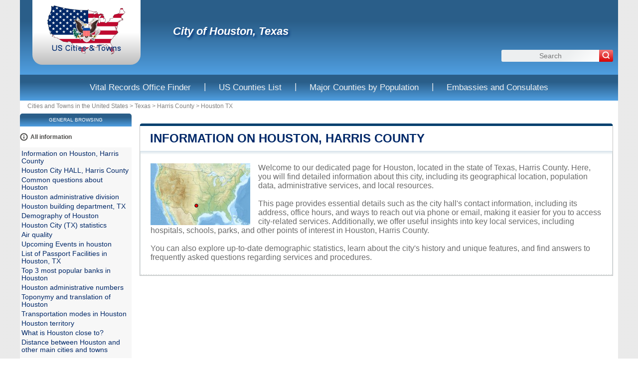

--- FILE ---
content_type: text/html; charset=UTF-8
request_url: https://www.citydirectory.us/city-houston-texas.html
body_size: 34072
content:
<!DOCTYPE html><html lang="en" dir="ltr"><head><meta charset="utf-8"/><title>Houston TX - City hall, mayor, stats, schools, attractions, and more</title><meta name="viewport" content="width=device-width, initial-scale=1"/><meta name="description" content="Located in Texas, the City of Houston has a lot to discover. Find more about its City Hall, Mayor, Schools, Banks, Passport Facilities, and Leisure Activities."/><meta name="robots" content="noarchive"/><style>
:root{--text-color: #03406f;--text-bg-color: #03406f;--main-bg-color: linear-gradient(0deg, rgba(80, 159, 225, 1) 0%, rgba(42, 94, 137, 1) 72%);--shadow-color: rgba(0, 118, 255, 0.39);--theme-color: #03406f;--search-color-start: #f37979;--search-color-end: #d70101;--on-hover-color: #d70101;--nav-bg-color: #035a9f;--nav-bg-gradient: linear-gradient(0deg, rgba(80, 159, 225, 1) 0%, rgba(42, 94, 137, 1) 72%)}body,html{margin:0;padding:0;font-family:Arial,Sans-Serif;font-size:1em;color:#6b6b6b}html{background:radial-gradient(circle, #eaeaea 75%, #e8eae9 100%);background-size:7px 7px}td{font:62.5% "Lucida Grande",Verdana,Arial,Sans-Serif;font-size:11px}h1,h2,h3{font-family:"Trebuchet MS",Verdana,Sans-Serif}div,form,h1,h2,h3,li,p,ul{margin:0;padding:0}li,ul{list-style:none}img{border:0}a{color:#002868;text-decoration:none;word-break:break-word}#page{margin:auto;max-width:1200px;background:#fff;position:relative}#content{float:right;width:950px;padding-right:10px}#sideleft{background:#fff;float:left;width:230px}#logo-box{background:#bebebe;background:linear-gradient(0deg, #bebebe 0, #fff 49%, #fff 100%);margin:0 25px 20px 25px;padding:10px 20px;border-radius:0 0 20px 20px}#logo{width:177px;height:100px}#logo img{width:177px;height:100px}.header{display:flex;justify-content:space-between;height:150px;background:var(--main-bg-color)}h1{font-style:italic;text-align:left;font-size:22px;height:30px;margin:50px 0 0 40px;color:#fff;text-shadow:3px 3px 4px #043479}h1 a{color:#fff}.h1{width:100%;display:flex;flex-direction:column;font-size:2em !important}.topnav{display:flex;justify-content:center;background:var(--nav-bg-gradient);overflow:hidden}.topnav a{display:inline-block;color:#f2f2f2;text-align:center;padding:14px 16px;text-decoration:none;font-size:17px;border-radius:5px;margin:2px}.topnav .separator{margin:0 8px;color:#f2f2f2;font-size:17px;display:inline-block;line-height:48px;vertical-align:middle}.topnav-icon{display:none}#path{width:960px;height:26px;line-height:23px;padding:0 5px;margin:0 10px;overflow:hidden;color:#7e7e7e;font-size:12px}#path a{color:#7e7e7e}#search{height:35px;margin:10px}#fsearch{margin-top:10px}#search .q{float:right;background:#edeff0;background:linear-gradient(138deg, #edeff0 64%, #fff 100%);width:176px;height:24px;border:0;color:#666;padding:0 10px;font-size:14px;border-radius:3px 0 0 3px;text-align:center}#search .sub{height:24px;float:right;border:none;background:linear-gradient(var(--search-color-start) 0, var(--search-color-end) 100%);border-radius:0 3px 3px 0}.block{border:1px solid silver;border-top:5px solid #000;border-top-left-radius:5px;border-top-right-radius:5px;margin-top:20px;border-top:5px solid var(--theme-color) !important}.block table{width:100%;border-collapse:collapse}.block tr{border-bottom:1px dashed rgba(128,128,128,.3)}.block td{padding:10px 5px}.block h2{background:0 0}h2{color:#002868;line-height:50px;padding:0 20px;text-transform:uppercase;overflow:hidden}h2 a{color:#002868}h3{font-size:16px;color:#002868;margin-bottom:5px;width:700px}h2,h3{padding:0 20px}.ads_content{height:280px;margin:10px 0;text-align:center;clear:both}.ads_side{margin:10px auto;width:160px;height:600px}.ads_content,.adsbygoogle{margin:auto;max-width:1200px;max-height:280px;margin-bottom:.9vh;margin-top:.9vh}.adsbygoogle{display:inline-block;margin:auto}#footer{clear:both;background:#fff;background:linear-gradient(0deg, #fff 1%, #e7e8e9 18%);padding:10px 30px 30px;margin:auto;margin-top:20px;color:#aaa}#footer.usfooter{padding:0;margin:0}.resume{padding:15px}.borb{border:1px solid #dfe7e8;border-top:0;background:linear-gradient(0deg, #fff 97%, #d6e1ea 100%)}.school{background:#e5edde}.schoolInvisible{display:none}.bankInvisible{display:none}#menu2{display:none;width:218px;background:#f7f7f7;font-size:10px;padding:3px}#menu2 li{padding:2px 0}.fn{display:none}#menuheader,.sidehead{background:var(--main-bg-color) no-repeat top left;border-radius:5px 5px 0 0;width:224px;height:26px;line-height:26px;text-transform:uppercase;text-align:center;font-size:10px;color:#fff}.mli{width:224px;height:32px;overflow:hidden;padding:5px 0;color:#4c4b48;font-size:12px;font-weight:700;display:flex;align-items:center;justify-content:flex-start}.mli a{display:block;height:32px;line-height:32px;margin-left:5px;color:#4c4b48}.table-multiple{margin-bottom:25px}.box.map-box{height:383px}@media(max-width: 1205px){#sideleft{display:none}#content{width:auto;padding:0;float:none}}@media(max-width: 1010px){#sideleft{display:none}#path{color:#fff;width:auto;margin:0;position:unset;background:var(--theme-color);border-top:2px solid #fff;text-align:center;height:auto;line-height:normal;padding:2px 0}#page{width:auto;background:#fff}#content{width:auto;margin:0 10px;padding:0;float:none}#logo{position:unset;background:#0094d4;text-align:center;width:auto;height:137px;margin:0;background:0 0;display:inline-block}#logo a{padding:5px 0;display:inline-block;width:240px}#logo img{width:106px;height:60px}#path a{color:#fff}#path a:first-child,#path span.path-chevron:first-of-type{display:none}#search{width:240px;height:auto;margin:0 0 0 -120px;float:none;left:50%;background:#fff;position:absolute;top:114px;display:none}#search form{width:235px;height:auto;margin:0}#fsearch{margin:0}.block{border-top:5px solid #002868 !important}td{font-size:.85em}h1{width:auto;height:auto;margin:25px 0;text-align:center;overflow:initial;text-shadow:unset;filter:none}h3{width:auto}h2,h3{line-height:30px}.h1{text-align:center;margin-left:5px;padding-top:0;width:calc(100% - 150px);display:inline-block;vertical-align:top}.block h2{background:0 0}.mobile-certificates{display:block;height:250px;margin:.9rem auto;font-size:large}.mobile-useful-links{display:block;height:240px}}@media(max-width: 728px){.ads_content,.adsbygoogle{min-height:250px;width:100%;height:auto}}@media(max-width: 650px){h2{padding:0 20px}.block{margin:20px 0 10px 0}}@media(max-width: 600px){.topnav{display:block}.topnav a{display:none}.topnav .separator{display:none}.topnav-icon{display:inline-block;float:right;color:#f2f2f2;text-align:center;padding:6px 16px;text-decoration:none;font-size:17px;border-radius:5px;margin:2px}.header{margin:0 !important;min-height:144px}h1{margin:.8rem 0 0 !important}}@media(max-width: 530px){.header{flex-direction:column;height:auto;margin:0 0 10px;border-bottom:2px solid #0094d4}#logo-box{margin:auto;padding:0;width:auto}#logo{height:auto;width:auto}#logo img{height:60px;width:106px}#logo a{text-align:center}.h1{width:auto}h1{margin:.8rem 0;font-size:medium}#search-mobile{display:none}.pintronoside.pintronoside-mobile{display:block;padding:10px 0;margin-bottom:10px;background-position:top center}#introsearch{display:none}}#search-mobile{margin:10px 0}#search-mobile #fsearch{margin:0 2rem;height:30px}#search-mobile .q{background:#edeff0;background:linear-gradient(138deg, rgb(237, 239, 240) 64%, rgb(255, 255, 255) 100%);width:80%;height:30px;border:0;color:#666;padding:0 10px;font-size:16px;border-radius:3px 0 0 3px}#search-mobile .sub{height:30px;float:right;border:none;cursor:pointer;background:linear-gradient(var(--search-color-start) 0%, var(--search-color-end) 100%);border-radius:0 3px 3px 0}#search-mobile i{color:#fff}.pintronoside{background:linear-gradient(0deg, rgb(255, 255, 255) 0%, rgb(241, 243, 246) 41%);padding:20px 15px 10px 15px}.introp{text-align:justify;line-height:1.5em}.pintronoside.pintronoside-desktop{display:none}@media(min-width: 531px){.pintronoside.pintronoside-desktop{display:flex;flex-wrap:wrap}.pintronoside.pintronoside-desktop .introp{min-width:99%}}.pintronoside-mobile{display:none}.tintronoside{font-size:1.3em;color:#002868}.selected-articles{margin:0 0 10px 0px}.articles-box{display:flex;justify-content:center;margin:5px 0 15px 0;padding:20px 0 20px 0}@media(max-width: 530px){.articles-box{flex-direction:column;height:auto}}.selected-articles_card{width:20%;border-radius:15px;position:relative;margin:0 10px;padding:10px;border:2px solid #c3c6ce;transition:.5s ease-out;overflow:visible;transform:scale(1);transition:transform .15s ease-out,box-shadow .3s ease-out}.selected-articles_card .card-header{display:flex;gap:4%}.selected-articles_card .article-icon{text-align:center;margin:0 0 10px 0}.selected-articles_card i{color:var(--text-color)}@media(max-width: 728px){.selected-articles_card{width:45%;margin:1% 1.5%}}@media(max-width: 530px){.selected-articles_card{width:auto}}.card-details{color:#000;height:100%;overflow:hidden}.card-details img{width:100%;height:90px;border-radius:5px;object-fit:cover}@media(max-width: 728px){.card-details img{height:60px}}.card-button{transform:translate(-50%, 20%);width:60%;border-radius:.5rem;border:none;background-color:var(--text-color);color:#fff;font-size:1rem;padding:.5rem 1rem;position:absolute;left:50%;bottom:0;opacity:0;transition:.3s ease-out}.card-body{color:#868686;overflow:hidden}.card-title{color:var(--text-color);font-weight:bold;margin:0 0 5px 0}.part.certificate .certificate{padding:4px 0}.part .certificate.useful-link{padding:4px 4px}.sidehead.useful-links{width:100%;margin:2px 0 2px 0}.certificate .useful-link{display:flex;flex-direction:column;gap:5px}.certificate .useful-link{display:flex;flex-direction:column;gap:5px}.mobile-certificates li.certificate,.mobile-useful-links li.useful-link{margin:10px auto;max-width:300px;padding:10px 16px;border-radius:5px;border:1px solid #474747;box-shadow:rgba(0,0,0,.15) 1.95px 1.95px 2.6px;text-align:center}.mobile-certificates li.certificate a,.mobile-useful-links li.useful-link a{text-decoration:none;font-size:.9rem;color:var(--theme-color);font-weight:bold;padding:5px}@media only screen and (max-width: 768px){.intro_annuaire{background:#f7f7f7;line-height:1.4em;text-align:justify;padding:1rem .7rem;margin-bottom:1.2rem;font-size:.9rem;margin-top:.3rem}}.mobile-certificates{display:block;height:250px;margin:.9rem auto;font-size:large}.mobile-useful-links{display:block;height:240px;margin:.9rem auto;font-size:large}@media(min-width: 1011px){.mobile-certificates{display:none}.mobile-useful-links{display:none}}.sidehead.certificates{border-radius:5px 5px 0 0;width:auto;font-size:small;background:var(--main-bg-color)}@media(min-width: 1011px){.sidehead.certificates{border-radius:7px 7px 0 0;font-size:medium}}/*# sourceMappingURL=us-critical.min.css.map */

</style>
<link rel="preload" href="/css/20250722.css?v=6.23.10" as="style" onload="this.onload=null;this.rel='stylesheet'">
<noscript><link rel="stylesheet" href="/css/20250722.css?v=6.23.10"></noscript>
<script>
!function(n){"use strict";n.loadCSS||(n.loadCSS=function(){});var o=loadCSS.relpreload={};if(o.support=function(){var e;try{e=n.document.createElement("link").relList.supports("preload")}catch(t){e=!1}return function(){return e}}(),o.bindMediaToggle=function(t){var e=t.media||"all";function a(){t.media=e}t.addEventListener?t.addEventListener("load",a):t.attachEvent&&t.attachEvent("onload",a),setTimeout(function(){t.rel="stylesheet",t.media="only x"}),setTimeout(a,3e3)},o.poly=function(){if(!o.support())for(var t=n.document.getElementsByTagName("link"),e=0;e<t.length;e++){var a=t[e];"preload"!==a.rel||"style"!==a.getAttribute("as")||a.getAttribute("data-loadcss")||(a.setAttribute("data-loadcss",!0),o.bindMediaToggle(a))}},!o.support()){o.poly();var t=n.setInterval(o.poly,500);n.addEventListener?n.addEventListener("load",function(){o.poly(),n.clearInterval(t)}):n.attachEvent&&n.attachEvent("onload",function(){o.poly(),n.clearInterval(t)})}"undefined"!=typeof exports?exports.loadCSS=loadCSS:n.loadCSS=loadCSS}("undefined"!=typeof global?global:this);
</script><link rel="shortcut icon" type="image/png" href="//dwpt1kkww6vki.cloudfront.net/img/design/US/favicon.png"/><link rel="canonical" href="https://www.citydirectory.us/city-houston-texas.html"/><script>
  window.addEventListener('DOMContentLoaded', function () {
    var s = document.createElement('script');
    s.src = 'https://pagead2.googlesyndication.com/pagead/js/adsbygoogle.js';
    s.async = true;
    document.head.appendChild(s);
  });
</script><script>
function hor(timezone) {
// create a new Date object with the current date and time
var date = new Date();

const sh = date.toLocaleString("en-US", {
timeZone: timezone,
hour: "2-digit",
minute: "2-digit",
second: "2-digit",
year: "numeric",
month: "2-digit",
day: "2-digit",
hour12: false
});
document.getElementById("hor").textContent = sh;

setTimeout(function(){ hor(timezone); }, 1000);
}
</script><link rel="start" href="/" title="Index"/><script type="text/javascript">var cssfile="";var urlfav="http://www.citydirectory.us";var titlefav="Cities and Towns in the United States";var il_est="It is";var le_date="the";var month=new Array(12);month[0]="January";month[1]="February";month[2]="March";month[3]="April";month[4]="May";month[5]="June";month[6]="July";month[7]="August";month[8]="September";month[9]="October";month[10]="November";month[11]="December";</script><script type="text/javascript">
        document.addEventListener("DOMContentLoaded", function() {
            
window.addEventListener("load", () => {
const cityEncoded = encodeURIComponent("houston");
const stateEncoded = encodeURIComponent("TX");
const stateIdEncoded = encodeURIComponent("48");
fetch("/events/" + cityEncoded + "/" + stateEncoded + "/" + stateIdEncoded)
.then(function(response) {
return response.json();
})
.then(function(data) {
if (data.error) {
console.error("Error loading events:", data.error);
return;
}

const eventContainer = document.getElementById("ticketmaster-container");
if (!eventContainer) return;

if (data.count === 0) {
eventContainer.innerHTML = "<p>No upcoming events found in this area.</p>";
return;
}

const events = data.events;
const isNearby = data.nearby;
const titleLink = document.getElementById("ticketmaster");
if (titleLink) {
titleLink.textContent = isNearby
? "Events nearby"
: "Upcoming Events in houston";
}

let html = "<table class=\"ticketmaster-table\">";

events.forEach(function(event) {
const name = event.event_name;
const date = event.event_date;
const venue = event.venue_name;
const eventUrl = event.event_url;
const city = event.venue_city;

html += "<tr data-date=\"" + date + "\">";
if (event.image_url) {
html += "<th class=\"event-img-cell\">" +
"<img src=\"" + event.image_url + "\" " +
"alt=\"" + name + " image\" " +
"class=\"event-img\" " +
"loading=\"lazy\" width=\"80\" height=\"45\">" +
"</th>";
}
if (eventUrl) {
html += "<th class=\"event-name\"><a href=\"" + eventUrl + "\" class=\"full-cell-link\" target=\"_blank\" rel=\"nofollow\">" + name + "</a></th>";
} else {
html += "<th class=\"event-name\">" + name + "</th>";
}
html += "<td>" + date + " at " + venue + "</td>";
if (isNearby) {
html += "<td>" + city + "</td>";
}
html += "</tr>";
});

html += "</table>";

if (events.length > 7) {
html += "<div class=\"event-buttons\">";
html += "<button id=\"showMoreEvents\" class=\"btn btn-sm btn-primary\">Show More</button>";
html += "<button id=\"showLessEvents\" class=\"btn btn-sm btn-primary\" style=\"display:none;\">Show Less</button>";
html += "</div>";
}

eventContainer.innerHTML = html;

// Initialize the show more/less functionality
const rows = document.querySelectorAll(".ticketmaster-table tr");
const futureRows = [];
const today = new Date();
today.setHours(0, 0, 0, 0);

rows.forEach(row => {
const dateStr = row.getAttribute("data-date");
const eventDate = new Date(dateStr);
eventDate.setHours(0, 0, 0, 0);

if (eventDate >= today) {
futureRows.push(row);
} else {
row.style.display = "none";
}
});

function showLimited(limit) {
futureRows.forEach((row, index) => {
row.style.display = index < limit ? "table-row" : "none";
});
}

// Initial display: show only first 7 events
showLimited(7);

const showButton = document.getElementById("showMoreEvents");
const hideButton = document.getElementById("showLessEvents");

if (showButton && hideButton) {
// Show More: up to 20
showButton.addEventListener("click", () => {
showLimited(20);
showButton.style.display = "none";
hideButton.style.display = "inline-block";
});

// Show Less: back to 7
hideButton.addEventListener("click", () => {
showLimited(7);
hideButton.style.display = "none";
showButton.style.display = "inline-block";
});

// If ≤ 7 events, no buttons needed
if (futureRows.length <= 7) {
showButton.style.display = "none";
hideButton.style.display = "none";
}
}
})
.catch(function(error) {
console.error("Error:", error);
const eventContainer = document.getElementById("ticketmaster-container");
if (eventContainer) {
eventContainer.innerHTML = "<p>Error loading events. Please try again later.</p>";
}
});
});;
        });
    </script><script type="text/javascript">//<![CDATA[
top!=self&&(top.location.href=location.href); 
  document.addEventListener("DOMContentLoaded", function() {
    const tooltip = document.createElement("div");
    tooltip.className = "tooltip";
    document.body.appendChild(tooltip);

    const areas = document.querySelectorAll("area");
    areas.forEach(area => {
      area.addEventListener("mouseenter", (e) => {
        const stateName = area.getAttribute("alt");
        tooltip.textContent = stateName;
        tooltip.classList.add("active");
      });

      area.addEventListener("mousemove", (e) => {
        tooltip.style.left = `${e.pageX + 10}px`;
        tooltip.style.top = `${e.pageY + 10}px`;
      });

      area.addEventListener("mouseleave", () => {
        tooltip.classList.remove("active");
      });
    });
  });
/* Toggle between adding and removing the "responsive" class to topnav when the user clicks on the icon */
                    function topNavFunction() {
                      var x = document.getElementById("myTopnav");
                      if (x.className === "topnav") {
                        x.className += " responsive";
                      } else {
                        x.className = "topnav";
                      }
                    }
//]]></script></head><body><div id="page"><div class="header"><div id="logo-box">
                        <div id="logo">
                            <a href="/" title="Cities and Towns in the United States"><img src="//dwpt1kkww6vki.cloudfront.net/img/design/US/logo.webp"
                                            class="logo-img" 
                                            width="177" 
                                            height="100" 
                                            fetchpriority="low"
                                            decoding="async"
                                            loading="lazy"
                                            style="display: inline-block; max-width: 100%; margin:auto;" 
                                            alt="Cities and Towns in the United States"/></a>
                        </div>
                    </div><div class="h1"><h1><a href="/city-houston-texas.html" title=" of Houston, Texas">City of Houston, Texas</a></h1>
                    <a href="javascript:void(0);" class="topnav-icon" onclick="topNavFunction()">
                        <svg class="" aria-label="Open Menu" role="img" xmlns="http://www.w3.org/2000/svg" width="24" height="24" viewBox="0 0 24 24" fill="none" stroke="currentColor" stroke-width="3" stroke-linecap="round" stroke-linejoin="round" class="lucide lucide-menu-icon lucide-menu"><path d="M4 12h16"/><path d="M4 18h16"/><path d="M4 6h16"/></svg>
                    </a>
                    <div id="search">
                            <form name="fsearch" action="/" method="get" onsubmit="return finputq();">
                                <div id="fsearch">
                                    <button class="sub us-searchbutton" type="submit" name="sa" value="Search" aria-label="Search">
                                        <svg xmlns="http://www.w3.org/2000/svg" 
                                            fill="none" 
                                            viewBox="0 0 24 24" 
                                            stroke-width="3" 
                                            stroke="white" 
                                            width="16" 
                                            height="16">
                                        <path stroke-linecap="round" 
                                                stroke-linejoin="round" 
                                                d="M21 21l-4.35-4.35m0 0A7.5 7.5 0 104.5 4.5a7.5 7.5 0 0012.15 12.15z" />
                                        </svg>
                                    </button>
                                    <input id="inputq" type="text" name="q" class="q us-searchinput" maxlength="100" placeholder="Search" alt="Search"/>
                                </div>
                                <input type="hidden" name="cx" value="001564933834087368467:elyytpfs4ko"/><input type="hidden" name="cof" value="FORID:10"/><input type="hidden" name="ie" value="UTF-8"/></form></div></div></div><div class="topnav" id="myTopnav">
                  <a href="/vital-records-office-finder.html" class="nav-link ">Vital Records Office Finder</a>
                  <span class="separator">|</span>
                  <a href="/counties.html" class="nav-link ">US Counties List</a>
                  <span class="separator">|</span>
                  <a href="/main-counties.html" class="nav-link ">Major Counties by Population</a>
                  <span class="separator">|</span>
                  <a href="/embassy-consulate.html" class="nav-link ">Embassies and Consulates</a>
                </div><div id="path"><a href="/">Cities and Towns in the United States</a><span class="path-chevron"> &gt; </span><a href="/state-texas.html" title=" Texas"> Texas</a><span class="path-chevron"> &gt; </span><a href="/county-harris-texas.html" title=" Harris County"> Harris County</a><span class="path-chevron"> &gt; </span><a href="/city-houston-texas.html" title="  Houston">  Houston TX</a></div><div id="content"><div class="block"><h2><a id="city" href="#city">Information on Houston, Harris County</a></h2><div id="div_city" class="borb"><table><tr><td colspan="2"><p class="resume" style="position: relative;"><img 
data-src="https://dwpt1kkww6vki.cloudfront.net/img/map/222_min.jpg" 
class="lazyload" 
width="200" 
height="124" 
alt="Map"
style="display:block;background:#fff;margin-right:1rem;float:left;" 
decoding="async"><img src="[data-uri]
" width="16" height="16" alt="Location marker" 
  style="position: absolute; top: 92px; left: 99px;" loading="lazy" fetchpriority="low" decoding="async">Welcome to our dedicated page for Houston, located in the state of Texas, Harris County. Here, you will find detailed information about this city, including its geographical location, population data, administrative services, and local resources.
<br><br>
This page provides essential details such as the city hall's contact information, including its address, office hours, and ways to reach out via phone or email, making it easier for you to access city-related services. Additionally, we offer useful insights into key local services, including hospitals, schools, parks, and other points of interest in Houston, Harris County.
<br><br>
You can also explore up-to-date demographic statistics, learn about the city's history and unique features, and find answers to frequently asked questions regarding services and procedures.</p></td></tr></table></div></div><div class="ads_content"><ins class="adsbygoogle" style="display:block" data-ad-client="ca-pub-9358454219275145" data-ad-format="auto" data-ad-slot="5737355413" data-full-width-responsive="true" data-ad-region="test"></ins><script>(adsbygoogle=window.adsbygoogle || []).push({});</script></div><br/><span style="display: block; text-align: center;">👉 You can report any outdated contact information <a href="#" onclick="window.open('/plugin/update.php?ti=6d61697269657c313232373539&lg=en','update','width=600,height=650,scrollbars=yes')">here</a></span><div class="block"><h2><a id="cityhall" href="#cityhall">Houston City HALL, Harris County</a></h2><div id="div_cityhall" class="borb"><table><tr><th>Houston City Hall's address</th><td class="vcard"><span class="fn org">Houston</span><span class="adr"><span class="street-address"> Houston Municipal Building<br/>PO Box 1562</span><br/><span class="locality">Houston, TX 77251-1562</span><br/><span class="country-name">United States</span></span></td></tr><tr><th>Phone number of Houston City Hall</th><td><a href="tel:+18323931000" class="ana">+1 832-393-1000</a></td></tr><tr><th>Houston, TX email</th><td><span class="na">Not available</span></td></tr><tr><th>Houston official website</th><td><a href="https://www.houstontx.gov/" target="_blank" rel="nofollow noopener" title="Municipality’s website">houstontx.gov/</a></td></tr><tr><th>Mayor of Houston</th><td colspan="2">John Whitmire</td></tr><tr><th>Harris County, Texas: Vital Records</th><td colspan="2"><a href="/vital-records-harris-county-texas.html"> Houston vital records</a></td></tr><tr>
<th>Birth Certificate</th>
<td colspan="2">

<a href="/texas-birth-certificate.html">Order your  Texas birth certificate online</a>
</td>
</tr></table></div></div><div>
<a href="https://www.vitalchek.com/Campaign/?site=2&clickid=1035265569933164546" target="_blank" rel="sponsored">
<span id="banner" style="display: block;"></span>
</a>
<br>
</div><div class="block"><h2><a id="questions" href="#questions">Common questions about Houston</a></h2><div id="div_questions" class="borb"><table><tr><td><h3 class="common-question"> What county is Houston TX in?</h3><p>Houston, TX is located in Harris County</p></td><tr><td><h3 class="common-question"> Where is Houston, Texas ?</h3><p>Houston lies in Harris County, with portions extending into Fort Bend and Montgomery counties. It is situated in the southeastern part of Texas, USA. Geographically, it is located near the Gulf of Mexico and is approximately 165 miles east of Austin and 230 miles south of Dallas.</p></td><tr><td><h3 class="common-question"> What is the cost of living in Houston TX ?</h3><p>The cost of living in Houston, TX (Harris County) is relatively affordable compared to other major U.S. cities. The median home price is around $300,000, rent for a one-bedroom apartment averages $1,400, and grocery prices are about 2% lower than the national average, making it a budget-friendly option for residents.</p></td></table></div></div><div class="block"><h2><a id="admindata" href="#admindata">Houston administrative division</a></h2><div id="div_admindata" class="borb"><table><tr><th>Country</th><td><a href="/" title="United States">United States</a></td></tr><tr><th>State</th><td><a href="/state-texas.html">Texas</a></td></tr><tr><th>County</th><td><a href="/county-harris-texas.html">Harris</a> - <a href="list-counties-texas.html" title="Texas">other counties in Texas</a></td></tr></table></div></div><div class="block"><h2><a id="building_permit" href="#building_permit">Houston building department, TX</a></h2><div id="div_building_permit" class="borb"><div class="intro">If you're planning a construction project in Houston, TX, obtaining the necessary permissions is a crucial step. Residents and developers should contact the Houston Permitting Center, the city's primary hub for processing all related applications. The center provides detailed guidance and support for applicants, ensuring projects comply with local regulations. Additionally, it's essential to inquire directly with the office about specific costs and the expected timeline for processing your request, as these can vary depending on the nature and scope of your project. By reaching out to the Houston Permitting Center, you can navigate the requirements efficiently and keep your construction plans on track.</div><table><tr><th>Office</th><td>Houston Permitting Center</td></tr><tr><th>City</th><td>Houston</td></tr><tr><th>State</th><td>Texas</td></tr><tr><th>Address</th><td>1002 Washington Ave, Houston, TX 77002</td></tr><tr><th>Phone</th><td>832-394-9494</td></tr><tr><th>Website</th><td><a href="https://www.houstonpermittingcenter.org" target="_blank">https://www.houstonpermittingcenter.org</a></td></tr></table></div></div><div class="block"><h2><a id="demography" href="#demography">Demography of  Houston</a></h2><div id="div_demography" class="borb"><table><tr><th>Name of  Houston inhabitants (demonym)</th><td colspan="4">Houstonian</td></tr><tr><th class="tac">Date</th><td colspan="2">Current value</td><td colspan="2">Classed by Region/Country</td><tr><th>Population</th><td colspan="2">2 301 572 inhabitants (2020)</td><td colspan="2">1 / 4</td></tr><tr><th>Population density in Houston</th><td colspan="4">3 674,3 pop/sq mi <span class="grey">(1 418,7 pop/km²)</span></td></tr></table></div></div><div class="block"><h2><a id="statistics" href="#statistics">Houston City (TX)  statistics</a></h2><div id="div_statistics" class="borb"><table><tr><th>Houston TX Median household income</th><td>$52,338</td></tr><tr><th>Houston TX Poverty rate</th><td>19.2%</td></tr><tr><th>Houston TX Unemployment rate</th><td>5.5%</td></tr><tr><th>Houston TX Educational attainment</th><td>83.5%</td></tr></table></div></div><div class="block"><h2><a id="airquality" href="#airquality">Air quality</a></h2><div id="div_airquality" class="borb"><table><tr><th>Houston Air Quality Today</th><td id="aqi-value">Loading...</td></tr></table></div></div><script>
window.addEventListener("load", () => {
const city = "houston";
fetch("/aqi/" + encodeURIComponent(city))
.then(res => res.json())
.then(data => {
if (data.aqi) {
document.getElementById("aqi-value").innerHTML =
"<span style=\"color:" + data.color + "; font-weight:bold;\">" + data.aqi + " (" + data.impact + ")</span>";
} else {
document.getElementById("aqi-value").textContent = "Data unavailable";
}
})
.catch(() => {
document.getElementById("aqi-value").textContent = "Error loading data";
});
});
</script><div class="block"><h2><a id="ticketmaster" href="#ticketmaster">Upcoming Events in houston</a></h2><div id="div_ticketmaster" class="borb"><div id="ticketmaster-container"><p>Loading events...</p></div></div></div><div class="newsletter-content"><form class="nl-form" data-placement="below_events" id="nl-form-below_events"><div class="nl-headline">🔔 Curious about what’s happening in your community?</div><p class="nl-body">Get monthly updates on local events, community activities, festivals, new restaurants, celebrations and things to do near you.
Discover free events in Houston, whether it's today or this weekend.</p><p class="nl-nospam">✅ 100% free. No spam. Unsubscribe anytime.</p><label class="nl-label" for="nl-email">Email</label><input id="nl-email" name="email" type="email" required placeholder="Enter your email" /><input type="hidden" name="form_version" value="v1"><input type="hidden" name="placement"    value="below_events"><input type="hidden" name="cta_key"      value="get_local_updates"><input type="hidden" name="city_key"     value="122759"><input type="hidden" name="city_text"    value="Houston"><input type="hidden" name="reg_key"    value="48"><input type="hidden" name="dep_key"    value="201"><input type="hidden" name="source_url"   value="/city-houston-texas.html"><input type="hidden" name="csrf"         value="5934e85ea312d142907773027c1a953b"><div style="position:absolute;left:-5000px;top:auto;width:1px;height:1px;overflow:hidden;"><label>Company <input name="company" type="text" tabindex="-1" autocomplete="off"></label></div><button type="submit">Get Local Updates</button><div class="nl-message" style="display:none;"></div><small>We respect your privacy. Your email will only be used for this newsletter.</small></form><style>
    .newsletter-content {
      display: flex;
      justify-content: center;
    }

    .nl-form { 
      max-width: 420px; 
      padding: 20px; 
      margin: 15px 0; 
      border-radius: 8px; 
      background-color: white;
      font-family: Arial, sans-serif;
      text-align: center;
      border: 1px solid #1a4e6e;
      box-shadow: 0 0 10px rgba(26, 78, 110, 0.3),
                  0 0 20px rgba(26, 78, 110, 0.15);
      transition: box-shadow 0.3s ease;
    }

    .nl-form:hover {
      box-shadow: 0 0 15px rgba(26, 78, 110, 0.5),
                  0 0 30px rgba(26, 78, 110, 0.25);
    }
    
    .nl-headline { 
      font-weight: 700; 
      font-size: 18px; 
      color: #1a4e6e; 
      margin-bottom: 10px;
      text-align: center;
    }
    
    .nl-body { 
      margin: 0 0 12px 0; 
      font-size: 14px; 
      color: #555;
      line-height: 1.4;
      text-align: center;
    }

    .nl-nospam {
      font-size: 14px;
      margin: 0 0 12px 0; 
    }
    
    .nl-label { 
      position: absolute;
      left: -9999px;
      width: 1px;
      height: 1px;
      overflow: hidden;
    }
    
    #nl-email {
      width: 100%;
      padding: 12px;
      border: 1px solid #ddd;
      border-radius: 4px;
      font-size: 14px;
      margin-bottom: 15px;
      box-sizing: border-box;
    }
    
    .nl-form button { 
      width: 100%;
      padding: 12px;
      background-color: #1a4e6e;
      color: white;
      border: none;
      border-radius: 4px;
      font-weight: 600;
      font-size: 15px;
      cursor: pointer;
      transition: background-color 0.2s;
    }
    
    .nl-form button:hover {
      background-color: #16425c;
    }
    
    .nl-message { 
      margin-top: 12px; 
      padding: 8px; 
      border-radius: 4px; 
      font-size: 14px;
    }
    
    .nl-message.success { 
      background-color: #d4edda; 
      color: #155724; 
    }
    
    .nl-message.error { 
      background-color: #f8d7da; 
      color: #721c24; 
    }
    
    .nl-form small {
      display: block;
      margin-top: 10px;
      font-size: 12px;
      color: #777;
      text-align: center;
    }
    
    /* Popup specific styling */
    .nl-form[data-placement="popup"] { 
      box-shadow: 0 5px 20px rgba(0,0,0,0.2); 
      max-width: 380px;
      margin: 0 auto;
    }

    .nl-form[data-placement="sidebar"] {
      margin-top: 25px;
      border: none;
      box-shadow: inset 0 -3em 3em rgba(0,0,0,0.1),
            0 0  0 2px rgb(190, 190, 190),
            0.3em 0.3em 1em rgba(0,0,0,0.3);
    }
  </style><script>
  document.addEventListener("DOMContentLoaded", function() {
    var form = document.getElementById("nl-form-below_events");
    if (form) {
      form.addEventListener("submit", function(e) {
        e.preventDefault();
        
        var emailInput = document.getElementById("nl-email");
        var messageDiv = form.querySelector(".nl-message");
        var submitBtn = form.querySelector("button[type=submit]");
        
        // Disable button and show loading state
        submitBtn.disabled = true;
        submitBtn.innerHTML = "Subscribing...";
        
        // Collect form data
        var formData = new FormData(form);
        
        // Send AJAX request
        fetch("/newsletter", {
          method: "POST",
          body: formData,
          credentials: "same-origin"
        })
        .then(response => response.json())
        .then(data => {
          // Show message
          messageDiv.style.display = "block";
          
          if (data.success) {
            // Success
            messageDiv.className = "nl-message success";
            messageDiv.textContent = data.message;
            form.reset();
            
            // Update CSRF token if provided
            if (data.new_csrf) {
              var csrfInput = form.querySelector("input[name=csrf]");
              if (csrfInput) csrfInput.value = data.new_csrf;
            }
            
            // Hide form fields after successful submission
            var fieldsToHide = form.querySelectorAll("label, input, button");
            fieldsToHide.forEach(function(el) {
              el.style.display = "none";
            });
          } else {
            // Error
            messageDiv.className = "nl-message error";
            messageDiv.textContent = data.message || "An error occurred. Please try again.";
            submitBtn.disabled = false;
            submitBtn.innerHTML = "Get Local Updates";
          }
        })
        .catch(error => {
          // Network or other error
          messageDiv.style.display = "block";
          messageDiv.className = "nl-message error";
          messageDiv.textContent = "Connection error. Please try again later.";
          submitBtn.disabled = false;
          submitBtn.innerHTML = "Get Local Updates";
          console.error("Newsletter submission error:", error);
        });
      });
    }
  });
  </script></div><div class="block"><h2><a id="facility" href="#facility">List of Passport Facilities in Houston, TX</a></h2><div id="div_facility" class="borb"><div class="intro">
Where to apply for a passport in Houston, TX? There are 31 passport offices in Houston, try one of these:
</div><table><thead>
                            <th>Name</th>
                            <th>Street</th>
                            <th>Phone number</th>
                        </thead><tbody><tr class=""><td>ALBERT THOMAS POST OFFICE</td><td>14917 EL CAMINO REAL</td><td>2814888315</td></tr><tr class=""><td>ALIEF POST OFFICE</td><td>11936 BELLAIRE ST</td><td>2814987356</td></tr><tr class=""><td>ANSON JONES POST OFFICE</td><td>634 WEST CAVALCADE STREET</td><td>7138613577</td></tr><tr class=""><td>ASTRODOME POST OFFICE</td><td>8205 BRAESMAIN DRIVE</td><td>7136614223</td></tr><tr class=""><td>BARBARA JORDAN BRANCH</td><td>1500 HADLEY STREET</td><td>7137390616</td></tr><tr class=""><td>BEAR CREEK POST OFFICE</td><td>16015 CAIRNWAY DRIVE</td><td>2815504413</td></tr><tr class=""><td>BEECHNUT STATION POST OFFICE</td><td>11703 BEECHNUT STREET</td><td>2816774312</td></tr><tr class=""><td>COLLIER REGIONAL LIBRARY</td><td>6200 PINEMONT DRIVE</td><td>8323931743</td></tr><tr class=""><td>CORNERSTONE BRANCH</td><td>14403 WALTERS ROAD</td><td>2812017731</td></tr><tr class=""><td>DEBRA SUE SCHATZ POST OFFICE</td><td>2909 ROGERDALE ROAD</td><td>7137854978</td></tr><tr class="facilityInvisible"><td>DEMOSS STATION</td><td>6500 DEMOSS DRIVE</td><td>7139951441</td></tr><tr class="facilityInvisible"><td>EASTWOOD POST OFFICE</td><td>5415 LAWNDALE STREET</td><td>7139214772</td></tr><tr class="facilityInvisible"><td>FLEETWOOD STATION</td><td>315 ADDICKS HOWELL ROAD</td><td>2817596458</td></tr><tr class="facilityInvisible"><td>GRANVILLE ELDER STATION</td><td>550 MAXEY ROAD</td><td>7134538136</td></tr><tr class="facilityInvisible"><td>GREENS NORTH POST OFFICE</td><td>1530 GREENSMARK DRIVE</td><td>2818756824</td></tr><tr class="facilityInvisible"><td>HARRIS COUNTY DISTRICT CLERK</td><td>201 CAROLINE STREET</td><td>8329275690</td></tr><tr class="facilityInvisible"><td>HENINGTON ALIEF REGIONAL LIBRARY</td><td>7979 SOUTH KIRKWOOD ROAD</td><td>8323931820</td></tr><tr class="facilityInvisible"><td>HOUSTON PUBLIC LIBRARY - CENTRAL</td><td>500 MCKINNEY STREET</td><td>8323931313</td></tr><tr class="facilityInvisible"><td>JAMES GRIFFITH STATION</td><td>9320 EMNORA LANE</td><td>7139730664</td></tr><tr class="facilityInvisible"><td>JULIUS MELCHER STATION</td><td>2802 TIMMONS LANE</td><td>7135723936</td></tr><tr class="facilityInvisible"><td>LONG POINT STATION</td><td>8000 LONG POINT ROAD</td><td>7134688067</td></tr><tr class="facilityInvisible"><td>MCGOVERN - STELLA LINK LIBRARY</td><td>7405 STELLA LINK</td><td>8323932630</td></tr><tr class="facilityInvisible"><td>MEMORIAL PARK POST OFFICE</td><td>10505 TOWN AND COUNTRY WAY</td><td>7134567109</td></tr><tr class="facilityInvisible"><td>OAK FOREST POST OFFICE</td><td>2499 JUDIWAY STREET</td><td>7136863544</td></tr><tr class="facilityInvisible"><td>PARK PLACE REGIONAL LIBRARY</td><td>8145 PARK PLACE BOULEVARD</td><td>8323931970</td></tr><tr class="facilityInvisible"><td>RICH HILL STATION</td><td>2950 UNITY DRIVE</td><td>7137819145</td></tr><tr class="facilityInvisible"><td>UNIVERSITY OF HOUSTON</td><td>4302 UNIVERSITY DRIVE</td><td>7137434687</td></tr><tr class="facilityInvisible"><td>UNIVERSITY STATION</td><td>1319 RICHMOND AVENUE</td><td>7135227389</td></tr><tr class="facilityInvisible"><td>WESTBURY PLACE STATION</td><td>11805 CHIMNEY ROCK ROAD</td><td>7137295711</td></tr><tr class="facilityInvisible"><td>WESTFIELD POST OFFICE</td><td>17119 RED OAK DRIVE</td><td>2814444509</td></tr><tr class="facilityInvisible"><td>WINDMILL POST OFFICE</td><td>9898 ALMEDA GENOA ROAD</td><td>7139471056</td></tr></tbody></table><button class="btn btn-info" id="facilityButtonShow" onclick="
                document.querySelectorAll('.facilityInvisible').forEach(function(el){
                    el.style.display = 'block';
                });
                document.getElementById('facilityButtonShow').style.display = 'none';
            ">More...</button></div></div><div class="block"><h2><a id="banks" href="#banks">Top 3 most popular banks in  Houston</a></h2><div id="div_banks" class="borb"><p class="resume">There are 677 bank branches in  Houston.<BR/>JPMorgan Chase Bank, National Association is the most popular bank in Houston with 107 branch offices, followed by Wells Fargo Bank, National Association with 86 branch offices and then Bank of America, National Association with 57 branch offices.</p><h2>Find below all bank branches in Houston:</h2><table><thead>
                            <th>Bank's name</th>
                            <th>Number of branch offices</th>
                            <th>Service Type</th>
                        </thead><tr class=""><td>JPMorgan Chase Bank, National Association</td><td>107</td><td>Full Service Brick and Mortar Office</td></tr><tr class=""><td>Wells Fargo Bank, National Association</td><td>86</td><td>Full Service Brick and Mortar Office</td></tr><tr class=""><td>Bank of America, National Association</td><td>57</td><td>Full Service Brick and Mortar Office</td></tr><tr class=""><td>Compass Bank</td><td>33</td><td>Full Service Brick and Mortar Office</td></tr><tr class=""><td>Comerica Bank</td><td>33</td><td>Full Service Retail Office</td></tr><tr class=""><td>First National Bank Texas</td><td>32</td><td>Full Service Retail Office</td></tr><tr class=""><td>Prosperity Bank</td><td>27</td><td>Full Service Brick and Mortar Office</td></tr><tr class=""><td>Woodforest National Bank</td><td>25</td><td>Full Service Brick and Mortar Office</td></tr><tr class=""><td>Zions Bancorporation, N.A.</td><td>22</td><td>Full Service Brick and Mortar Office</td></tr><tr class=""><td>Frost  Bank</td><td>21</td><td>Full Service Brick and Mortar Office</td></tr><tr class="bankInvisible"><td>Capital One, National Association</td><td>18</td><td>Full Service Brick and Mortar Office</td></tr><tr class="bankInvisible"><td>Allegiance Bank</td><td>15</td><td>Full Service Brick and Mortar Office</td></tr><tr class="bankInvisible"><td>Branch Banking and Trust Company</td><td>14</td><td>Full Service Brick and Mortar Office</td></tr><tr class="bankInvisible"><td>Regions Bank</td><td>12</td><td>Full Service Brick and Mortar Office</td></tr><tr class="bankInvisible"><td>Cadence Bank, N.A.</td><td>11</td><td>Full Service Brick and Mortar Office</td></tr><tr class="bankInvisible"><td>Veritex Community Bank</td><td>11</td><td>Full Service Brick and Mortar Office</td></tr><tr class="bankInvisible"><td>International Bank of Commerce</td><td>9</td><td>Full Service Brick and Mortar Office</td></tr><tr class="bankInvisible"><td>CommunityBank of Texas, N.A.</td><td>9</td><td>Full Service Brick and Mortar Office</td></tr><tr class="bankInvisible"><td>Origin Bank</td><td>8</td><td>Full Service Brick and Mortar Office</td></tr><tr class="bankInvisible"><td>Trustmark National Bank</td><td>8</td><td>Limited Service Administrative Office</td></tr><tr class="bankInvisible"><td>BOKF, National Association</td><td>7</td><td>Full Service Brick and Mortar Office</td></tr><tr class="bankInvisible"><td>PlainsCapital Bank</td><td>7</td><td>Full Service Brick and Mortar Office</td></tr><tr class="bankInvisible"><td>East West Bank</td><td>7</td><td>Full Service Brick and Mortar Office</td></tr><tr class="bankInvisible"><td>Independent Bank</td><td>7</td><td>Full Service Brick and Mortar Office</td></tr><tr class="bankInvisible"><td>BancorpSouth Bank</td><td>6</td><td>Limited Service Loan Production Office</td></tr><tr class="bankInvisible"><td>Iberiabank</td><td>5</td><td>Full Service Brick and Mortar Office</td></tr><tr class="bankInvisible"><td>Amerant Bank, National Association</td><td>5</td><td>Full Service Brick and Mortar Office</td></tr><tr class="bankInvisible"><td>Hancock Whitney Bank</td><td>5</td><td>Full Service Brick and Mortar Office</td></tr><tr class="bankInvisible"><td>Bank OZK</td><td>5</td><td>Full Service Brick and Mortar Office</td></tr><tr class="bankInvisible"><td>Hanmi Bank</td><td>4</td><td>Full Service Brick and Mortar Office</td></tr><tr class="bankInvisible"><td>Wallis Bank</td><td>4</td><td>Full Service Brick and Mortar Office</td></tr><tr class="bankInvisible"><td>Central Bank</td><td>4</td><td>Full Service Brick and Mortar Office</td></tr><tr class="bankInvisible"><td>Golden Bank, National Association</td><td>3</td><td>Full Service Brick and Mortar Office</td></tr><tr class="bankInvisible"><td>American First National Bank</td><td>3</td><td>Full Service Brick and Mortar Office</td></tr><tr class="bankInvisible"><td>Texas Citizens Bank, National Association</td><td>3</td><td>Full Service Brick and Mortar Office</td></tr><tr class="bankInvisible"><td>Spirit of Texas Bank, SSB</td><td>3</td><td>Full Service Brick and Mortar Office</td></tr><tr class="bankInvisible"><td>Lone Star Bank</td><td>2</td><td>Full Service Brick and Mortar Office</td></tr><tr class="bankInvisible"><td>Bank of Hope</td><td>2</td><td>Full Service Retail Office</td></tr><tr class="bankInvisible"><td>The Northern Trust Company</td><td>2</td><td>Full Service Brick and Mortar Office</td></tr><tr class="bankInvisible"><td>The Moody National Bank</td><td>2</td><td>Full Service Brick and Mortar Office</td></tr><tr class="bankInvisible"><td>Texas Gulf Bank, National Association</td><td>2</td><td>Full Service Brick and Mortar Office</td></tr><tr class="bankInvisible"><td>Texas Capital Bank, National Association</td><td>2</td><td>Full Service Brick and Mortar Office</td></tr><tr class="bankInvisible"><td>Preferred Bank</td><td>2</td><td>Full Service Brick and Mortar Office</td></tr><tr class="bankInvisible"><td>Plains State Bank</td><td>2</td><td>Full Service Brick and Mortar Office</td></tr><tr class="bankInvisible"><td>The Bank of New York Mellon Trust Company, National Association</td><td>1</td><td>Limited Service Trust Office</td></tr><tr class="bankInvisible"><td>Gulf Coast Bank and Trust Company</td><td>1</td><td>Limited Service Loan Production Office</td></tr><tr class="bankInvisible"><td>Liberty Bank and Trust Company</td><td>1</td><td>Limited Service Loan Production Office</td></tr><tr class="bankInvisible"><td>Bank of Houston, National Association</td><td>1</td><td>Full Service Brick and Mortar Office</td></tr><tr class="bankInvisible"><td>Wells Fargo Bank South Central, National Association</td><td>1</td><td>Full Service Brick and Mortar Office</td></tr><tr class="bankInvisible"><td>First Tennessee Bank, National Association</td><td>1</td><td>Full Service Brick and Mortar Office</td></tr><tr class="bankInvisible"><td>First American Trust, FSB</td><td>1</td><td>Full Service Brick and Mortar Office</td></tr><tr class="bankInvisible"><td>Unity National Bank of Houston</td><td>1</td><td>Full Service Brick and Mortar Office</td></tr><tr class="bankInvisible"><td>Beal Bank, SSB</td><td>1</td><td>Full Service Brick and Mortar Office</td></tr><tr class="bankInvisible"><td>Third Coast Bank, SSB</td><td>1</td><td>Full Service Brick and Mortar Office</td></tr><tr class="bankInvisible"><td>MidSouth Bank, National Association</td><td>1</td><td>Full Service Brick and Mortar Office</td></tr><tr class="bankInvisible"><td>MUFG Union Bank, National Association</td><td>1</td><td>Full Service Brick and Mortar Office</td></tr><tr class="bankInvisible"><td>The Chasewood Bank</td><td>1</td><td>Full Service Brick and Mortar Office</td></tr><tr class="bankInvisible"><td>Mutual of Omaha Bank</td><td>1</td><td>Full Service Brick and Mortar Office</td></tr><tr class="bankInvisible"><td>Texas First Bank</td><td>1</td><td>Full Service Brick and Mortar Office</td></tr><tr class="bankInvisible"><td>City Bank</td><td>1</td><td>Full Service Brick and Mortar Office</td></tr><tr class="bankInvisible"><td>CIBC National Trust Company</td><td>1</td><td>Limited Service Trust Office</td></tr><tr class="bankInvisible"><td>Texan Bank, National Association</td><td>1</td><td>Full Service Brick and Mortar Office</td></tr><tr class="bankInvisible"><td>Investar Bank</td><td>1</td><td>Full Service Brick and Mortar Office</td></tr><tr class="bankInvisible"><td>Southwestern National Bank</td><td>1</td><td>Full Service Brick and Mortar Office</td></tr><tr class="bankInvisible"><td>SouthTrust Bank, N.A.</td><td>1</td><td>Full Service Brick and Mortar Office</td></tr><tr class="bankInvisible"><td>BNY Mellon, National Association</td><td>1</td><td>Limited Service Trust Office</td></tr><tr class="bankInvisible"><td>Capital Bank</td><td>1</td><td>Full Service Brick and Mortar Office</td></tr><tr class="bankInvisible"><td>Pioneer Bank, SSB</td><td>1</td><td>Full Service Brick and Mortar Office</td></tr><tr class="bankInvisible"><td>Cathay Bank</td><td>1</td><td>Full Service Brick and Mortar Office</td></tr></table><button id="bankShow" class="btn">More...</button><br/><br/></div></div>
<script>
document.addEventListener('DOMContentLoaded', function () {
const showButton = document.getElementById('bankShow');
const bankRows = document.querySelectorAll('.bankInvisible');

showButton.addEventListener('click', function () {
bankRows.forEach(function(row) {
row.style.display = 'table-row';  // Show the hidden rows
});
showButton.style.display = 'none';  // Hide the button after click
});
});
</script>
<div class="ads_content"><ins class="adsbygoogle" style="display:block" data-ad-client="ca-pub-9358454219275145" data-ad-format="auto" data-ad-slot="1606538715" data-full-width-responsive="true" data-ad-region="test"></ins><script>(adsbygoogle=window.adsbygoogle || []).push({});</script></div><div class="block"><h2><a id="number" href="#number">Houston administrative numbers</a></h2><div id="div_number" class="borb"><table><tr><th>Houston City code</th><td>4835000</td></tr><tr><th> Houston town phone area code</th><td>713</td></tr><tr><th>Houston City postcode</th><td>77251</td></tr></table></div></div><div class="ads_content"><ins class="adsbygoogle" style="display:block" data-ad-client="ca-pub-9358454219275145" data-ad-format="auto" data-ad-slot="3246923443" data-full-width-responsive="true" data-ad-region="test"></ins><script>(adsbygoogle=window.adsbygoogle || []).push({});</script></div><div class="block"><h2><a id="translate" href="#translate">Toponymy and translation of Houston</a></h2><div id="div_translate" class="borb"><table class="w33"><tr><td><strong>Arabic:</strong> <span lang="ar" dir="ltr"><a href="https://ar.db-city.com/الولايات-المتحدة--تكساس--هاريس--هيوستن" target="_blank">هيوستن</a></span></td><td><strong>Greek:</strong> <span lang="el" dir="ltr"><a href="https://el.db-city.com/Ηνωμένες-Πολιτείες--Τέξας--Harris--Χιούστον" target="_blank">Χιούστον</a></span></td><td><strong>Japanese:</strong> <span lang="ja" dir="ltr"><a href="https://ja.db-city.com/アメリカ合衆国--テキサス州--ハリス--ヒューストン" target="_blank">ヒューストン</a></span></td></tr><tr><td><strong>Korean:</strong> <span lang="ko" dir="ltr"><a href="https://ko.db-city.com/미국--텍사스-주--Harris--휴스턴" target="_blank">휴스턴</a></span></td><td><strong>Russian:</strong> <span lang="ru" dir="ltr"><a href="https://ru.db-city.com/Соединённые-Штаты-Америки--Техас--Харрис--Хьюстон" target="_blank">Хьюстон</a></span></td><td><strong>Chinese:</strong> <span lang="zh" dir="ltr"><a href="https://zh.db-city.com/美国--得克萨斯州--哈里斯--休斯敦" target="_blank">休斯敦</a></span></td></tr><tr></tr></table></div></div><div class="block"><h2><a id="transport" href="#transport">Transportation modes in Houston</a></h2><div id="div_transport" class="borb"><table><tr><th>Airport</th><td><div>William P. Hobby Airport <span class="grey">10.3 miles</span></div><div>George Bush Intercontinental Airport <span class="grey">15.3 miles</span></div><div>Ellington Airport <span class="grey">17.3 miles</span></div></td></tr></table></div></div><div class="block"><h2><a id="territory" href="#territory">Houston territory</a></h2><div id="div_territory" class="borb"><table><tr><th>Houston area</th><td>626,40 sq mi <span class="na">(1622,36 km²)</span></td></tr><tr><th>Houston altitude</th><td>105 Altitude feet</td></tr><tr><th>Geographical coordinates</th><td class="geo"><strong>Latitude:</strong> <span class="latitude">29.7628</span><br/><strong>Longitude:</strong> <span class="longitude">-95.3831</span><br/><strong>Latitude:</strong> 29° 45' 46'' North<br/><strong>Longitude:</strong> 95° 22' 59'' West</td></tr><tr><th>Time zone</th><td><div><abbr title="Coordinated Universal Time (UTC)">UTC</abbr> -6:00 (America/Chicago)</div><div>Summer time : UTC -5:00</div><div>Winter time : UTC -6:00</div></td></tr><tr><th>Local time</th><td><div id="hor"></div></td></tr><script>hor("America/Chicago");</script><tr><th>Namesake of Houston</th><td><ul><li>Houston, Alaska, États-Unis</a></li><li>Houston, Arkansas, États-Unis</a></li><li>Houston, Delaware, États-Unis</a></li><li>Houston, Scotland, Royaume-Uni</a></li><li>Houston, Minnesota, États-Unis</a></li><li>Houston, Mississippi, États-Unis</a></li><li>Houston, Missouri, États-Unis</a></li><li>Houston, Pennsylvania, États-Unis</a></li><li>Houston, British Columbia, Canada</a></li></ul></td></tr><tr><th>Natural parks</th><td><span class="na">Houston isn't part of a natural park</span></td></tr></table></div></div><div class="block"><h2><a id="neighbour" href="#neighbour">What is Houston close to?</a></h2><div id="div_neighbour" class="borb"><table><tr><th colspan="3">Nearby cities include: <a href="city-west-university-place.html">West University Place</a>, <a href="city-southside-place.html">Southside Place</a>, <a href="city-hilshire-village.html">Hilshire Village</a> and <a href="city-hunters-creek-village.html">Hunters Creek Village</a></th></tr>
        <div id="mapCommune" class="map map500max lazy-map"
             data-lat="29.7628"
             data-lng="-95.3831"
             data-zoom="10"></div>
    
        <script>
        document.addEventListener("DOMContentLoaded", function () {
            const lazyMaps = document.querySelectorAll(".lazy-map");
    
            if ("IntersectionObserver" in window) {
                const observer = new IntersectionObserver((entries, obs) => {
                    entries.forEach(entry => {
                        if (entry.isIntersecting) {
                            const el = entry.target;
                            loadLeafletAssets().then(() => initMap(el));
                            obs.unobserve(el);
                        }
                    });
                }, { rootMargin: "200px" });
    
                lazyMaps.forEach(el => observer.observe(el));
            } else {
                lazyMaps.forEach(el => {
                    loadLeafletAssets().then(() => initMap(el));
                });
            }
    
            function loadLeafletAssets() {
                if (window.leafletLoaded) return Promise.resolve();
    
                return new Promise(resolve => {
                    const css = document.createElement("link");
                    css.rel = "stylesheet";
                    css.href = "https://unpkg.com/leaflet@1.9.4/dist/leaflet.css";
                    css.onload = () => {
                        const script = document.createElement("script");
                        script.src = "https://unpkg.com/leaflet@1.9.4/dist/leaflet.js";
                        script.onload = () => {
                            window.leafletLoaded = true;
                            resolve();
                        };
                        document.body.appendChild(script);
                    };
                    document.head.appendChild(css);
                });
            }
    
            function initMap(el) {
                const lat = parseFloat(el.dataset.lat);
                const lng = parseFloat(el.dataset.lng);
                const zoom = parseInt(el.dataset.zoom);
    
                const map = L.map(el.id).setView([lat, lng], zoom);
                L.tileLayer("//{s}.tile.openstreetmap.org/{z}/{x}/{y}.png", {
                    attribution: 'Map data © <a href="https://openstreetmap.org">OpenStreetMap</a> contributors'
                }).addTo(map);
    
                setTimeout(() => map.invalidateSize(), 100);
            }
        });
        </script>
        <tr><th colspan="3"></th></tr><tr class="tac"><td style="width:33%;"><a href="/city-hilshire-village.html">Hilshire Village</a></td><td style="width:33%;"><a href="/city-hilshire-village.html">Hilshire Village</a></td><td style="width:33%;"><a href="/city-jacinto-city.html">Jacinto City</a></td></tr><tr valign="middle" class="tac"><td style="width:33%;"><a href="/city-west-university-place.html">West University Place</a></td><td style="width:33%;"><img data-src="https://dwpt1kkww6vki.cloudfront.net/img/boussole.png" alt="Neighbouring towns" class="img_bouss lazyload"/></td><td style="width:33%;"><a href="/city-jacinto-city.html">Jacinto City</a></td></tr><tr class="tac"><td style="width:33%;"><a href="/city-west-university-place.html">West University Place</a></td><td style="width:33%;"><a href="/city-west-university-place.html">West University Place</a></td><td style="width:33%;"><a href="/city-galena-park.html">Galena Park</a></td></tr><tr><th colspan="3"></th></tr><tr><td width="33%"><a href="/city-west-university-place.html">West University Place</a> <span class="na">5.3 miles</span></td><td width="33%"><a href="/city-southside-place.html">Southside Place</a> <span class="na">5.8 miles</span></td><td width="33%"><a href="/city-hilshire-village.html">Hilshire Village</a> <span class="na">6.2 miles</span></td></tr><tr><td width="33%"><a href="/city-hunters-creek-village.html">Hunters Creek Village</a> <span class="na">6.7 miles</span></td><td width="33%"><a href="/city-bellaire-texas.html">Bellaire</a> <span class="na">7 miles</span></td><td width="33%"><a href="/city-spring-valley-village.html">Spring Valley Village</a> <span class="na">7.1 miles</span></td></tr><tr><td width="33%"><a href="/city-piney-point-village.html">Piney Point Village</a> <span class="na">7.9 miles</span></td><td width="33%"><a href="/city-hedwig-village.html">Hedwig Village</a> <span class="na">8 miles</span></td><td width="33%"><a href="/city-jacinto-city.html">Jacinto City</a> <span class="na">8.8 miles</span></td></tr><tr><td width="33%"><a href="/city-bunker-hill-village.html">Bunker Hill Village</a> <span class="na">8.8 miles</span></td><td width="33%"><a href="/city-galena-park.html">Galena Park</a> <span class="na">9.4 miles</span></td><td width="33%"><a href="/city-south-houston.html">South Houston</a> <span class="na">12.6 miles</span></td></tr><tr><td width="33%"><a href="/city-jersey-village.html">Jersey Village</a> <span class="na">13.3 miles</span></td><td width="33%"><a href="/city-brookside-village.html">Brookside Village</a> <span class="na">13.8 miles</span></td><td width="33%"><a href="/city-meadows-place.html">Meadows Place</a> <span class="na">15.2 miles</span></td></tr><tr><td width="33%"><a href="/city-stafford-texas.html">Stafford</a> <span class="na">15.2 miles</span></td><td width="33%"><a href="/city-pearland.html">Pearland</a> <span class="na">16 miles</span></td><td width="33%"><a href="/city-humble.html">Humble</a> <span class="na">16 miles</span></td></tr><tr><td width="33%"><a href="/city-pasadena-texas.html">Pasadena</a> <span class="na">16.7 miles</span></td><td width="33%"><a href="/city-deer-park-texas.html">Deer Park</a> <span class="na">17.5 miles</span></td><td width="33%"><a href="/city-missouri-city-texas.html">Missouri City</a> <span class="na">17.5 miles</span></td></tr></table></div></div><div class="block"><h2><a id="distance" href="#distance">Distance between Houston and other main cities and towns</a></h2><div id="div_distance" class="borb"><table class="w33"><tr><td><a href="/city-new-york-city.html">New York City</a> : 1420 miles</td><td><a href="/city-los-angeles.html">Los Angeles</a> : 1372 miles</td><td><a href="/city-chicago.html">Chicago</a> : 944 miles</td></tr><tr><td><a href="/city-phoenix-arizona.html">Phoenix</a> : 1015 miles</td><td><a href="/city-philadelphia-pennsylvania.html">Philadelphia</a> : 1342 miles</td><td><a href="/city-san-antonio-texas.html">San Antonio</a> : 189 miles</td></tr><tr><td><a href="/city-san-diego-california.html">San Diego</a> : 1302 miles</td><td><a href="/city-dallas-texas.html">Dallas</a> : 225 miles</td><td><a href="/city-san-jose-california.html">San Jose</a> : 1609 miles</td></tr><tr><td><a href="/city-fort-worth.html">Fort Worth</a> : 237 miles</td><td><strong><a href="/city-austin-texas.html">Austin</a> : 146 miles</strong> <span class="na">closest</span></td><td><a href="/city-jacksonville-florida.html">Jacksonville</a> : 822 miles</td></tr><tr><td><a href="/city-columbus-ohio.html">Columbus</a> : 1039 miles</td><td><a href="/city-indianapolis.html">Indianapolis</a> : 867 miles</td><td><a href="/city-charlotte-north-carolina.html">Charlotte</a> : 928 miles</td></tr><tr><td colspan="3" class="na" align="center">Distances are calculated as the crow flies</td></tr></table></div></div><div class="block"><h2><a id="school" href="#school"></a></h2><div id="div_school" class="borb"><div class="block"><h2>Elementary schools in Houston</h2><div class="table-multiple school"><h3><strong>Academy Of Accelerated Learning</strong></h3><strong>Lowest grade</strong> : PK, <strong>Highest grade</strong> : 5<BR/><strong>Students</strong> : 761<BR/></div><div class="table-multiple school"><h3><strong>Accelerated Interdisciplinary Academy</strong></h3><strong>District of </strong>Accelerated Intermediate Academy<BR/><strong>Lowest grade</strong> : PK, <strong>Highest grade</strong> : 6<BR/><strong>Students</strong> : 266<BR/></div><div class="table-multiple school"><h3><strong>Adam Elementary</strong></h3><strong>District of </strong>Cypress-Fairbanks Independent School District<BR/><strong>Lowest grade</strong> : PK, <strong>Highest grade</strong> : 5<BR/><strong>Students</strong> : 850<BR/></div><div class="table-multiple school"><h3><strong>Alcott Elementary</strong></h3><strong>District of </strong>Houston Independent School District<BR/><strong>Lowest grade</strong> : PK, <strong>Highest grade</strong> : 5<BR/><strong>Students</strong> : 291<BR/></div><div class="table-multiple school"><h3><strong>Alexander Elementary</strong></h3><strong>District of </strong>Alief Independent School District<BR/><strong>Lowest grade</strong> : PK, <strong>Highest grade</strong> : 4<BR/><strong>Students</strong> : 796<BR/></div><div class="table-multiple school"><h3><strong>Alief Learning Center (K-6)</strong></h3><strong>District of </strong>Alief Independent School District<BR/><strong>Lowest grade</strong> : 1, <strong>Highest grade</strong> : 6<BR/><strong>Students</strong> : 38<BR/></div><div class="table-multiple school"><h3><strong>Alief Montessori Community School</strong></h3><strong>Lowest grade</strong> : PK, <strong>Highest grade</strong> : 6<BR/><strong>Students</strong> : 272<BR/></div><div class="table-multiple school"><h3><strong>Almeda Elementary</strong></h3><strong>District of </strong>Houston Independent School District<BR/><strong>Lowest grade</strong> : PK, <strong>Highest grade</strong> : 5<BR/><strong>Students</strong> : 847<BR/></div><div class="table-multiple school"><h3><strong>Amigos Por Vida-Friends For Life Charter School</strong></h3><strong>Lowest grade</strong> : PK, <strong>Highest grade</strong> : 8<BR/><strong>Students</strong> : 499<BR/></div><div class="schoolInvisible table-multiple school"><h3><strong>Anderson Academy</strong></h3><strong>District of </strong>Aldine Independent School District<BR/><strong>Lowest grade</strong> : 1, <strong>Highest grade</strong> : 3<BR/><strong>Students</strong> : 639<BR/></div><div class="schoolInvisible table-multiple school"><h3><strong>Anderson Elementary</strong></h3><strong>District of </strong>Houston Independent School District<BR/><strong>Lowest grade</strong> : PK, <strong>Highest grade</strong> : 5<BR/><strong>Students</strong> : 821<BR/></div><div class="schoolInvisible table-multiple school"><h3><strong>Arabic Immersion Magnet School</strong></h3><strong>District of </strong>Houston Independent School District<BR/><strong>Lowest grade</strong> : PK, <strong>Highest grade</strong> : 2<BR/><strong>Students</strong> : 209<BR/></div><div class="schoolInvisible table-multiple school"><h3><strong>Arizona Fleming Elementary</strong></h3><strong>District of </strong>Fort Bend Independent School District<BR/><strong>Lowest grade</strong> : PK, <strong>Highest grade</strong> : 5<BR/><strong>Students</strong> : 695<BR/></div><div class="schoolInvisible table-multiple school"><h3><strong>Arlyne & Alan Weber Elementary</strong></h3><strong>District of </strong>Clear Creek Independent School District<BR/><strong>Lowest grade</strong> : PK, <strong>Highest grade</strong> : 5<BR/><strong>Students</strong> : 925<BR/></div><div class="schoolInvisible table-multiple school"><h3><strong>Armand Bayou Elementary</strong></h3><strong>District of </strong>Clear Creek Independent School District<BR/><strong>Lowest grade</strong> : PK, <strong>Highest grade</strong> : 5<BR/><strong>Students</strong> : 520<BR/></div><div class="schoolInvisible table-multiple school"><h3><strong>Arrow Academy - Champions Academy</strong></h3><strong>District of </strong>Arrow Academy<BR/><strong>Lowest grade</strong> : K, <strong>Highest grade</strong> : 6<BR/><strong>Students</strong> : 98<BR/></div><div class="schoolInvisible table-multiple school"><h3><strong>Arrow Academy - Harvest Preparatory Academy</strong></h3><strong>District of </strong>Arrow Academy<BR/><strong>Lowest grade</strong> : K, <strong>Highest grade</strong> : 6<BR/><strong>Students</strong> : 149<BR/></div><div class="schoolInvisible table-multiple school"><h3><strong>Ashford Elementary</strong></h3><strong>District of </strong>Houston Independent School District<BR/><strong>Lowest grade</strong> : PK, <strong>Highest grade</strong> : 5<BR/><strong>Students</strong> : 665<BR/></div><div class="schoolInvisible table-multiple school"><h3><strong>Askew Elementary</strong></h3><strong>District of </strong>Houston Independent School District<BR/><strong>Lowest grade</strong> : PK, <strong>Highest grade</strong> : 5<BR/><strong>Students</strong> : 930<BR/></div><div class="schoolInvisible table-multiple school"><h3><strong>Atherton Elementary</strong></h3><strong>District of </strong>Houston Independent School District<BR/><strong>Lowest grade</strong> : PK, <strong>Highest grade</strong> : 5<BR/><strong>Students</strong> : 581<BR/></div><div class="schoolInvisible table-multiple school"><h3><strong>Atkinson Elementary</strong></h3><strong>District of </strong>Pasadena Independent School District<BR/><strong>Lowest grade</strong> : PK, <strong>Highest grade</strong> : 4<BR/><strong>Students</strong> : 540<BR/></div><div class="schoolInvisible table-multiple school"><h3><strong>Baker-Ripley Charter School</strong></h3><strong>District of </strong>Promise Community School<BR/><strong>Lowest grade</strong> : K, <strong>Highest grade</strong> : 6<BR/><strong>Students</strong> : 303<BR/></div><div class="schoolInvisible table-multiple school"><h3><strong>Bammel Elementary</strong></h3><strong>District of </strong>Spring Independent School District<BR/><strong>Lowest grade</strong> : PK, <strong>Highest grade</strong> : 5<BR/><strong>Students</strong> : 881<BR/></div><div class="schoolInvisible table-multiple school"><h3><strong>Bane Elementary</strong></h3><strong>District of </strong>Cypress-Fairbanks Independent School District<BR/><strong>Lowest grade</strong> : PK, <strong>Highest grade</strong> : 5<BR/><strong>Students</strong> : 900<BR/></div><div class="schoolInvisible table-multiple school"><h3><strong>Bang Elementary</strong></h3><strong>District of </strong>Cypress-Fairbanks Independent School District<BR/><strong>Lowest grade</strong> : PK, <strong>Highest grade</strong> : 5<BR/><strong>Students</strong> : 949<BR/></div><div class="schoolInvisible table-multiple school"><h3><strong>Barrick Elementary</strong></h3><strong>District of </strong>Houston Independent School District<BR/><strong>Lowest grade</strong> : PK, <strong>Highest grade</strong> : 5<BR/><strong>Students</strong> : 702<BR/></div><div class="schoolInvisible table-multiple school"><h3><strong>Bastian Elementary</strong></h3><strong>District of </strong>Houston Independent School District<BR/><strong>Lowest grade</strong> : PK, <strong>Highest grade</strong> : 5<BR/><strong>Students</strong> : 635<BR/></div><div class="schoolInvisible table-multiple school"><h3><strong>Baylor College Of Medicine Biotech Academy At Rusk</strong></h3><strong>District of </strong>Houston Independent School District<BR/><strong>Lowest grade</strong> : 4, <strong>Highest grade</strong> : 8<BR/><strong>Students</strong> : 380<BR/></div><div class="schoolInvisible table-multiple school"><h3><strong>Bear Creek Elementary</strong></h3><strong>District of </strong>Katy Independent School District<BR/><strong>Lowest grade</strong> : PK, <strong>Highest grade</strong> : 5<BR/><strong>Students</strong> : 713<BR/></div><div class="schoolInvisible table-multiple school"><h3><strong>Beatrice Mayes Institute Charter School</strong></h3><strong>Lowest grade</strong> : K, <strong>Highest grade</strong> : 8<BR/><strong>Students</strong> : 483<BR/></div><div class="schoolInvisible table-multiple school"><h3><strong>Bell Elementary</strong></h3><strong>District of </strong>Houston Independent School District<BR/><strong>Lowest grade</strong> : PK, <strong>Highest grade</strong> : 5<BR/><strong>Students</strong> : 759<BR/></div><div class="schoolInvisible table-multiple school"><h3><strong>Bellfort Early Childhood Center</strong></h3><strong>District of </strong>Houston Independent School District<BR/><strong>Lowest grade</strong> : PK, <strong>Highest grade</strong> : K<BR/><strong>Students</strong> : 352<BR/></div><div class="schoolInvisible table-multiple school"><h3><strong>Benavidez Elementary</strong></h3><strong>District of </strong>Houston Independent School District<BR/><strong>Lowest grade</strong> : PK, <strong>Highest grade</strong> : 5<BR/><strong>Students</strong> : 1099<BR/></div><div class="schoolInvisible table-multiple school"><h3><strong>Benbrook Elementary</strong></h3><strong>District of </strong>Houston Independent School District<BR/><strong>Lowest grade</strong> : PK, <strong>Highest grade</strong> : 5<BR/><strong>Students</strong> : 608<BR/></div><div class="schoolInvisible table-multiple school"><h3><strong>Bendwood School</strong></h3><strong>District of </strong>Spring Branch Independent School District<BR/><strong>Lowest grade</strong> : PK, <strong>Highest grade</strong> : K<BR/><strong>Students</strong> : 41<BR/></div><div class="schoolInvisible table-multiple school"><h3><strong>Beneke Elementary</strong></h3><strong>District of </strong>Spring Independent School District<BR/><strong>Lowest grade</strong> : PK, <strong>Highest grade</strong> : 5<BR/><strong>Students</strong> : 706<BR/></div><div class="schoolInvisible table-multiple school"><h3><strong>Berry Elementary</strong></h3><strong>District of </strong>Houston Independent School District<BR/><strong>Lowest grade</strong> : PK, <strong>Highest grade</strong> : 5<BR/><strong>Students</strong> : 823<BR/></div><div class="schoolInvisible table-multiple school"><h3><strong>Best Elementary</strong></h3><strong>District of </strong>Alief Independent School District<BR/><strong>Lowest grade</strong> : PK, <strong>Highest grade</strong> : 4<BR/><strong>Students</strong> : 834<BR/></div><div class="schoolInvisible table-multiple school"><h3><strong>Beta Academy</strong></h3><strong>Lowest grade</strong> : K, <strong>Highest grade</strong> : 8<BR/><strong>Students</strong> : 542<BR/></div><div class="schoolInvisible table-multiple school"><h3><strong>Bethune Academy</strong></h3><strong>District of </strong>Aldine Independent School District<BR/><strong>Lowest grade</strong> : 3, <strong>Highest grade</strong> : 4<BR/><strong>Students</strong> : 405<BR/></div><div class="schoolInvisible table-multiple school"><h3><strong>Birkes Elementary</strong></h3><strong>District of </strong>Cypress-Fairbanks Independent School District<BR/><strong>Lowest grade</strong> : PK, <strong>Highest grade</strong> : 5<BR/><strong>Students</strong> : 1164<BR/></div><div class="schoolInvisible table-multiple school"><h3><strong>Black Elementary</strong></h3><strong>District of </strong>Aldine Independent School District<BR/><strong>Lowest grade</strong> : K, <strong>Highest grade</strong> : 4<BR/><strong>Students</strong> : 874<BR/></div><div class="schoolInvisible table-multiple school"><h3><strong>Blackshear Elementary</strong></h3><strong>District of </strong>Houston Independent School District<BR/><strong>Lowest grade</strong> : PK, <strong>Highest grade</strong> : 5<BR/><strong>Students</strong> : 537<BR/></div><div class="schoolInvisible table-multiple school"><h3><strong>Blue Ridge Elementary</strong></h3><strong>District of </strong>Fort Bend Independent School District<BR/><strong>Lowest grade</strong> : PK, <strong>Highest grade</strong> : 5<BR/><strong>Students</strong> : 572<BR/></div><div class="schoolInvisible table-multiple school"><h3><strong>Bonham Elementary</strong></h3><strong>District of </strong>Houston Independent School District<BR/><strong>Lowest grade</strong> : PK, <strong>Highest grade</strong> : 5<BR/><strong>Students</strong> : 1064<BR/></div><div class="schoolInvisible table-multiple school"><h3><strong>Bonner Elementary</strong></h3><strong>District of </strong>Houston Independent School District<BR/><strong>Lowest grade</strong> : PK, <strong>Highest grade</strong> : 5<BR/><strong>Students</strong> : 950<BR/></div><div class="schoolInvisible table-multiple school"><h3><strong>Boone Elementary</strong></h3><strong>District of </strong>Alief Independent School District<BR/><strong>Lowest grade</strong> : PK, <strong>Highest grade</strong> : 4<BR/><strong>Students</strong> : 866<BR/></div><div class="schoolInvisible table-multiple school"><h3><strong>Braeburn Elementary</strong></h3><strong>District of </strong>Houston Independent School District<BR/><strong>Lowest grade</strong> : PK, <strong>Highest grade</strong> : 5<BR/><strong>Students</strong> : 923<BR/></div><div class="schoolInvisible table-multiple school"><h3><strong>Brazos School For Inquiry And Creativity Pinemont</strong></h3><strong>District of </strong>Brazos School For Inquiry & Creativity<BR/><strong>Lowest grade</strong> : PK, <strong>Highest grade</strong> : K<BR/><strong>Students</strong> : 98<BR/></div><div class="schoolInvisible table-multiple school"><h3><strong>Brazos School For Inquiry And Creativity Tidwell</strong></h3><strong>District of </strong>Brazos School For Inquiry & Creativity<BR/><strong>Lowest grade</strong> : 1, <strong>Highest grade</strong> : 6<BR/><strong>Students</strong> : 131<BR/></div><div class="schoolInvisible table-multiple school"><h3><strong>Briargrove Elementary</strong></h3><strong>District of </strong>Houston Independent School District<BR/><strong>Lowest grade</strong> : PK, <strong>Highest grade</strong> : 5<BR/><strong>Students</strong> : 829<BR/></div><div class="schoolInvisible table-multiple school"><h3><strong>Briarmeadow Charter</strong></h3><strong>District of </strong>Houston Independent School District<BR/><strong>Lowest grade</strong> : PK, <strong>Highest grade</strong> : 8<BR/><strong>Students</strong> : 609<BR/></div><div class="schoolInvisible table-multiple school"><h3><strong>Briscoe Elementary</strong></h3><strong>District of </strong>Houston Independent School District<BR/><strong>Lowest grade</strong> : PK, <strong>Highest grade</strong> : 5<BR/><strong>Students</strong> : 371<BR/></div><div class="schoolInvisible table-multiple school"><h3><strong>Brookline Elementary</strong></h3><strong>District of </strong>Houston Independent School District<BR/><strong>Lowest grade</strong> : PK, <strong>Highest grade</strong> : 5<BR/><strong>Students</strong> : 935<BR/></div><div class="schoolInvisible table-multiple school"><h3><strong>Brookwood Elementary</strong></h3><strong>District of </strong>Clear Creek Independent School District<BR/><strong>Lowest grade</strong> : PK, <strong>Highest grade</strong> : 5<BR/><strong>Students</strong> : 741<BR/></div><div class="schoolInvisible table-multiple school"><h3><strong>Browning Elementary</strong></h3><strong>District of </strong>Houston Independent School District<BR/><strong>Lowest grade</strong> : PK, <strong>Highest grade</strong> : 5<BR/><strong>Students</strong> : 565<BR/></div><div class="schoolInvisible table-multiple school"><h3><strong>Bruce Elementary</strong></h3><strong>District of </strong>Houston Independent School District<BR/><strong>Lowest grade</strong> : PK, <strong>Highest grade</strong> : 5<BR/><strong>Students</strong> : 563<BR/></div><div class="schoolInvisible table-multiple school"><h3><strong>Buffalo Creek Elementary</strong></h3><strong>District of </strong>Spring Branch Independent School District<BR/><strong>Lowest grade</strong> : K, <strong>Highest grade</strong> : 5<BR/><strong>Students</strong> : 582<BR/></div><div class="schoolInvisible table-multiple school"><h3><strong>Bunker Hill Elementary</strong></h3><strong>District of </strong>Spring Branch Independent School District<BR/><strong>Lowest grade</strong> : PK, <strong>Highest grade</strong> : 5<BR/><strong>Students</strong> : 658<BR/></div><div class="schoolInvisible table-multiple school"><h3><strong>Burbank Elementary</strong></h3><strong>District of </strong>Houston Independent School District<BR/><strong>Lowest grade</strong> : PK, <strong>Highest grade</strong> : 5<BR/><strong>Students</strong> : 948<BR/></div><div class="schoolInvisible table-multiple school"><h3><strong>Burnet Elementary</strong></h3><strong>District of </strong>Houston Independent School District<BR/><strong>Lowest grade</strong> : K, <strong>Highest grade</strong> : 5<BR/><strong>Students</strong> : 541<BR/></div><div class="schoolInvisible table-multiple school"><h3><strong>Burnett Elementary</strong></h3><strong>District of </strong>Pasadena Independent School District<BR/><strong>Lowest grade</strong> : PK, <strong>Highest grade</strong> : 4<BR/><strong>Students</strong> : 580<BR/></div><div class="schoolInvisible table-multiple school"><h3><strong>Burrus Elementary</strong></h3><strong>District of </strong>Houston Independent School District<BR/><strong>Lowest grade</strong> : PK, <strong>Highest grade</strong> : 5<BR/><strong>Students</strong> : 446<BR/></div><div class="schoolInvisible table-multiple school"><h3><strong>Bush Elementary</strong></h3><strong>District of </strong>Alief Independent School District<BR/><strong>Lowest grade</strong> : PK, <strong>Highest grade</strong> : 4<BR/><strong>Students</strong> : 863<BR/></div><div class="schoolInvisible table-multiple school"><h3><strong>Bush Elementary</strong></h3><strong>District of </strong>Houston Independent School District<BR/><strong>Lowest grade</strong> : PK, <strong>Highest grade</strong> : 5<BR/><strong>Students</strong> : 865<BR/></div><div class="schoolInvisible table-multiple school"><h3><strong>Bussey Elementary</strong></h3><strong>District of </strong>Aldine Independent School District<BR/><strong>Lowest grade</strong> : K, <strong>Highest grade</strong> : 4<BR/><strong>Students</strong> : 1021<BR/></div><div class="schoolInvisible table-multiple school"><h3><strong>Cage Elementary</strong></h3><strong>District of </strong>Houston Independent School District<BR/><strong>Lowest grade</strong> : PK, <strong>Highest grade</strong> : 5<BR/><strong>Students</strong> : 554<BR/></div><div class="schoolInvisible table-multiple school"><h3><strong>Calvert Elementary</strong></h3><strong>District of </strong>Aldine Independent School District<BR/><strong>Lowest grade</strong> : K, <strong>Highest grade</strong> : 4<BR/><strong>Students</strong> : 677<BR/></div><div class="schoolInvisible table-multiple school"><h3><strong>Carmichael Elementary</strong></h3><strong>District of </strong>Aldine Independent School District<BR/><strong>Lowest grade</strong> : K, <strong>Highest grade</strong> : 4<BR/><strong>Students</strong> : 922<BR/></div><div class="schoolInvisible table-multiple school"><h3><strong>Carolee Booker Elementary</strong></h3><strong>District of </strong>Spring Independent School District<BR/><strong>Lowest grade</strong> : PK, <strong>Highest grade</strong> : 5<BR/><strong>Students</strong> : 838<BR/></div><div class="schoolInvisible table-multiple school"><h3><strong>Carrillo Elementary</strong></h3><strong>District of </strong>Houston Independent School District<BR/><strong>Lowest grade</strong> : PK, <strong>Highest grade</strong> : 5<BR/><strong>Students</strong> : 573<BR/></div><div class="schoolInvisible table-multiple school"><h3><strong>Carroll Academy</strong></h3><strong>District of </strong>Aldine Independent School District<BR/><strong>Lowest grade</strong> : K, <strong>Highest grade</strong> : 4<BR/><strong>Students</strong> : 1075<BR/></div><div class="schoolInvisible table-multiple school"><h3><strong>Carter Academy</strong></h3><strong>District of </strong>Aldine Independent School District<BR/><strong>Lowest grade</strong> : K, <strong>Highest grade</strong> : 4<BR/><strong>Students</strong> : 827<BR/></div><div class="schoolInvisible table-multiple school"><h3><strong>Cedar Brook Elementary</strong></h3><strong>District of </strong>Spring Branch Independent School District<BR/><strong>Lowest grade</strong> : PK, <strong>Highest grade</strong> : 5<BR/><strong>Students</strong> : 854<BR/></div><div class="schoolInvisible table-multiple school"><h3><strong>Chambers Elementary</strong></h3><strong>District of </strong>Alief Independent School District<BR/><strong>Lowest grade</strong> : PK, <strong>Highest grade</strong> : 4<BR/><strong>Students</strong> : 736<BR/></div><div class="schoolInvisible table-multiple school"><h3><strong>Chancellor Elementary</strong></h3><strong>District of </strong>Alief Independent School District<BR/><strong>Lowest grade</strong> : PK, <strong>Highest grade</strong> : 5<BR/><strong>Students</strong> : 1004<BR/></div><div class="schoolInvisible table-multiple school"><h3><strong>Cimarron Elementary</strong></h3><strong>District of </strong>Galena Park Independent School District<BR/><strong>Lowest grade</strong> : PK, <strong>Highest grade</strong> : 5<BR/><strong>Students</strong> : 780<BR/></div><div class="schoolInvisible table-multiple school"><h3><strong>Clark Intermediate</strong></h3><strong>District of </strong>Spring Independent School District<BR/><strong>Lowest grade</strong> : 1, <strong>Highest grade</strong> : 5<BR/><strong>Students</strong> : 1041<BR/></div><div class="schoolInvisible table-multiple school"><h3><strong>Clark Pri</strong></h3><strong>District of </strong>Spring Independent School District<BR/><strong>Lowest grade</strong> : PK, <strong>Highest grade</strong> : 1<BR/><strong>Students</strong> : 721<BR/></div><div class="schoolInvisible table-multiple school"><h3><strong>Clear Lake City Elementary</strong></h3><strong>District of </strong>Clear Creek Independent School District<BR/><strong>Lowest grade</strong> : PK, <strong>Highest grade</strong> : 5<BR/><strong>Students</strong> : 595<BR/></div><div class="schoolInvisible table-multiple school"><h3><strong>Cloverleaf Elementary</strong></h3><strong>District of </strong>Galena Park Independent School District<BR/><strong>Lowest grade</strong> : PK, <strong>Highest grade</strong> : 5<BR/><strong>Students</strong> : 805<BR/></div><div class="schoolInvisible table-multiple school"><h3><strong>Codwell Elementary</strong></h3><strong>District of </strong>Houston Independent School District<BR/><strong>Lowest grade</strong> : PK, <strong>Highest grade</strong> : 5<BR/><strong>Students</strong> : 427<BR/></div><div class="schoolInvisible table-multiple school"><h3><strong>Collins Elementary</strong></h3><strong>District of </strong>Alief Independent School District<BR/><strong>Lowest grade</strong> : PK, <strong>Highest grade</strong> : 5<BR/><strong>Students</strong> : 1047<BR/></div><div class="schoolInvisible table-multiple school"><h3><strong>Conley Elementary</strong></h3><strong>District of </strong>Aldine Independent School District<BR/><strong>Lowest grade</strong> : K, <strong>Highest grade</strong> : 4<BR/><strong>Students</strong> : 823<BR/></div><div class="schoolInvisible table-multiple school"><h3><strong>Cook Junior Elementary</strong></h3><strong>District of </strong>Houston Independent School District<BR/><strong>Lowest grade</strong> : PK, <strong>Highest grade</strong> : 5<BR/><strong>Students</strong> : 676<BR/></div><div class="schoolInvisible table-multiple school"><h3><strong>Coop Elementary</strong></h3><strong>District of </strong>Houston Independent School District<BR/><strong>Lowest grade</strong> : PK, <strong>Highest grade</strong> : 5<BR/><strong>Students</strong> : 725<BR/></div><div class="schoolInvisible table-multiple school"><h3><strong>Copeland Elementary</strong></h3><strong>District of </strong>Cypress-Fairbanks Independent School District<BR/><strong>Lowest grade</strong> : PK, <strong>Highest grade</strong> : 5<BR/><strong>Students</strong> : 1013<BR/></div><div class="schoolInvisible table-multiple school"><h3><strong>Cornelius Elementary</strong></h3><strong>District of </strong>Houston Independent School District<BR/><strong>Lowest grade</strong> : PK, <strong>Highest grade</strong> : 5<BR/><strong>Students</strong> : 929<BR/></div><div class="schoolInvisible table-multiple school"><h3><strong>Crespo Elementary</strong></h3><strong>District of </strong>Houston Independent School District<BR/><strong>Lowest grade</strong> : PK, <strong>Highest grade</strong> : 5<BR/><strong>Students</strong> : 926<BR/></div><div class="schoolInvisible table-multiple school"><h3><strong>Crockett Elementary</strong></h3><strong>District of </strong>Houston Independent School District<BR/><strong>Lowest grade</strong> : PK, <strong>Highest grade</strong> : 5<BR/><strong>Students</strong> : 566<BR/></div><div class="schoolInvisible table-multiple school"><h3><strong>Cummings Elementary</strong></h3><strong>District of </strong>Alief Independent School District<BR/><strong>Lowest grade</strong> : PK, <strong>Highest grade</strong> : 4<BR/><strong>Students</strong> : 616<BR/></div><div class="schoolInvisible table-multiple school"><h3><strong>Cunningham Elementary</strong></h3><strong>District of </strong>Houston Independent School District<BR/><strong>Lowest grade</strong> : PK, <strong>Highest grade</strong> : 5<BR/><strong>Students</strong> : 709<BR/></div><div class="schoolInvisible table-multiple school"><h3><strong>Danish Elementary</strong></h3><strong>District of </strong>Cypress-Fairbanks Independent School District<BR/><strong>Lowest grade</strong> : PK, <strong>Highest grade</strong> : 5<BR/><strong>Students</strong> : 1012<BR/></div><div class="schoolInvisible table-multiple school"><h3><strong>Davila Elementary</strong></h3><strong>District of </strong>Houston Independent School District<BR/><strong>Lowest grade</strong> : PK, <strong>Highest grade</strong> : 5<BR/><strong>Students</strong> : 422<BR/></div><div class="schoolInvisible table-multiple school"><h3><strong>De Chaumes Elementary</strong></h3><strong>District of </strong>Houston Independent School District<BR/><strong>Lowest grade</strong> : PK, <strong>Highest grade</strong> : 5<BR/><strong>Students</strong> : 855<BR/></div><div class="schoolInvisible table-multiple school"><h3><strong>De Santiago Ec/Pre-K Center</strong></h3><strong>District of </strong>Aldine Independent School District<BR/><strong>Lowest grade</strong> : PK, <strong>Highest grade</strong> : K<BR/><strong>Students</strong> : 670<BR/></div><div class="schoolInvisible table-multiple school"><h3><strong>De Zavala Elementary</strong></h3><strong>District of </strong>Houston Independent School District<BR/><strong>Lowest grade</strong> : PK, <strong>Highest grade</strong> : 5<BR/><strong>Students</strong> : 601<BR/></div><div class="schoolInvisible table-multiple school"><h3><strong>Deanda Elementary</strong></h3><strong>District of </strong>Houston Independent School District<BR/><strong>Lowest grade</strong> : PK, <strong>Highest grade</strong> : 5<BR/><strong>Students</strong> : 717<BR/></div><div class="schoolInvisible table-multiple school"><h3><strong>Deloras E Thompson Elementary</strong></h3><strong>District of </strong>Spring Independent School District<BR/><strong>Lowest grade</strong> : PK, <strong>Highest grade</strong> : 5<BR/><strong>Students</strong> : 681<BR/></div><div class="schoolInvisible table-multiple school"><h3><strong>Dogan Elementary</strong></h3><strong>District of </strong>Houston Independent School District<BR/><strong>Lowest grade</strong> : PK, <strong>Highest grade</strong> : 5<BR/><strong>Students</strong> : 640<BR/></div><div class="schoolInvisible table-multiple school"><h3><strong>Donna Lewis Elementary</strong></h3><strong>District of </strong>Spring Independent School District<BR/><strong>Lowest grade</strong> : PK, <strong>Highest grade</strong> : 5<BR/><strong>Students</strong> : 678<BR/></div><div class="schoolInvisible table-multiple school"><h3><strong>Dr Shirley J Williamson Elementary</strong></h3><strong>District of </strong>Galena Park Independent School District<BR/><strong>Lowest grade</strong> : PK, <strong>Highest grade</strong> : 5<BR/><strong>Students</strong> : 628<BR/></div><div class="schoolInvisible table-multiple school"><h3><strong>Draw Academy</strong></h3><strong>District of </strong>Draw Academy<BR/><strong>Lowest grade</strong> : K, <strong>Highest grade</strong> : 3<BR/><strong>Students</strong> : 303<BR/></div><div class="schoolInvisible table-multiple school"><h3><strong>Draw Academy Early Learning Center</strong></h3><strong>District of </strong>Draw Academy<BR/><strong>Lowest grade</strong> : PK, <strong>Highest grade</strong> : PK<BR/><strong>Students</strong> : 159<BR/></div><div class="schoolInvisible table-multiple school"><h3><strong>Draw Academy Upper Elementary</strong></h3><strong>District of </strong>Draw Academy<BR/><strong>Lowest grade</strong> : 4, <strong>Highest grade</strong> : 8<BR/><strong>Students</strong> : 198<BR/></div><div class="schoolInvisible table-multiple school"><h3><strong>Dunn Elementary</strong></h3><strong>District of </strong>Aldine Independent School District<BR/><strong>Lowest grade</strong> : K, <strong>Highest grade</strong> : 4<BR/><strong>Students</strong> : 918<BR/></div><div class="schoolInvisible table-multiple school"><h3><strong>Durham Elementary</strong></h3><strong>District of </strong>Houston Independent School District<BR/><strong>Lowest grade</strong> : PK, <strong>Highest grade</strong> : 5<BR/><strong>Students</strong> : 601<BR/></div><div class="schoolInvisible table-multiple school"><h3><strong>Durkee Elementary</strong></h3><strong>District of </strong>Houston Independent School District<BR/><strong>Lowest grade</strong> : K, <strong>Highest grade</strong> : 5<BR/><strong>Students</strong> : 636<BR/></div><div class="schoolInvisible table-multiple school"><h3><strong>Edgewood Elementary</strong></h3><strong>District of </strong>Spring Branch Independent School District<BR/><strong>Lowest grade</strong> : PK, <strong>Highest grade</strong> : 5<BR/><strong>Students</strong> : 660<BR/></div><div class="schoolInvisible table-multiple school"><h3><strong>Eiland Elementary</strong></h3><strong>District of </strong>Klein Independent School District<BR/><strong>Lowest grade</strong> : K, <strong>Highest grade</strong> : 5<BR/><strong>Students</strong> : 533<BR/></div><div class="schoolInvisible table-multiple school"><h3><strong>El Daep</strong></h3><strong>District of </strong>Houston Independent School District<BR/><strong>Lowest grade</strong> : K, <strong>Highest grade</strong> : 5<BR/><strong>Students</strong> : 1<BR/></div><div class="schoolInvisible table-multiple school"><h3><strong>Eliot Elementary</strong></h3><strong>District of </strong>Houston Independent School District<BR/><strong>Lowest grade</strong> : PK, <strong>Highest grade</strong> : 5<BR/><strong>Students</strong> : 608<BR/></div><div class="schoolInvisible table-multiple school"><h3><strong>Elmore Elementary</strong></h3><strong>District of </strong>Houston Independent School District<BR/><strong>Lowest grade</strong> : K, <strong>Highest grade</strong> : 5<BR/><strong>Students</strong> : 661<BR/></div><div class="schoolInvisible table-multiple school"><h3><strong>Elrod Elementary</strong></h3><strong>District of </strong>Houston Independent School District<BR/><strong>Lowest grade</strong> : PK, <strong>Highest grade</strong> : 5<BR/><strong>Students</strong> : 761<BR/></div><div class="schoolInvisible table-multiple school"><h3><strong>Emerson Elementary</strong></h3><strong>District of </strong>Houston Independent School District<BR/><strong>Lowest grade</strong> : PK, <strong>Highest grade</strong> : 5<BR/><strong>Students</strong> : 888<BR/></div><div class="schoolInvisible table-multiple school"><h3><strong>Emmott Elementary</strong></h3><strong>District of </strong>Cypress-Fairbanks Independent School District<BR/><strong>Lowest grade</strong> : PK, <strong>Highest grade</strong> : 5<BR/><strong>Students</strong> : 859<BR/></div><div class="schoolInvisible table-multiple school"><h3><strong>Energized For Excellence Academy Ecc</strong></h3><strong>District of </strong>Houston Independent School District<BR/><strong>Lowest grade</strong> : PK, <strong>Highest grade</strong> : PK<BR/><strong>Students</strong> : 580<BR/></div><div class="schoolInvisible table-multiple school"><h3><strong>Energized For Excellence Academy Elementary</strong></h3><strong>District of </strong>Houston Independent School District<BR/><strong>Lowest grade</strong> : K, <strong>Highest grade</strong> : 5<BR/><strong>Students</strong> : 1880<BR/></div><div class="schoolInvisible table-multiple school"><h3><strong>Epps Island Elementary</strong></h3><strong>District of </strong>Klein Independent School District<BR/><strong>Lowest grade</strong> : K, <strong>Highest grade</strong> : 5<BR/><strong>Students</strong> : 711<BR/></div><div class="schoolInvisible table-multiple school"><h3><strong>Ermel Elementary</strong></h3><strong>District of </strong>Aldine Independent School District<BR/><strong>Lowest grade</strong> : K, <strong>Highest grade</strong> : 4<BR/><strong>Students</strong> : 762<BR/></div><div class="schoolInvisible table-multiple school"><h3><strong>Falcon Pass Elementary</strong></h3><strong>District of </strong>Clear Creek Independent School District<BR/><strong>Lowest grade</strong> : PK, <strong>Highest grade</strong> : 5<BR/><strong>Students</strong> : 615<BR/></div><div class="schoolInvisible table-multiple school"><h3><strong>Fallbrook Academy</strong></h3><strong>District of </strong>Texas College Preparatory Academies<BR/><strong>Lowest grade</strong> : K, <strong>Highest grade</strong> : 8<BR/><strong>Students</strong> : 426<BR/></div><div class="schoolInvisible table-multiple school"><h3><strong>Farias Early Childhood Center</strong></h3><strong>District of </strong>Houston Independent School District<BR/><strong>Lowest grade</strong> : PK, <strong>Highest grade</strong> : PK<BR/><strong>Students</strong> : 424<BR/></div><div class="schoolInvisible table-multiple school"><h3><strong>Farney Elementary</strong></h3><strong>District of </strong>Cypress-Fairbanks Independent School District<BR/><strong>Lowest grade</strong> : PK, <strong>Highest grade</strong> : 5<BR/><strong>Students</strong> : 1090<BR/></div><div class="schoolInvisible table-multiple school"><h3><strong>Field Elementary</strong></h3><strong>District of </strong>Houston Independent School District<BR/><strong>Lowest grade</strong> : PK, <strong>Highest grade</strong> : 5<BR/><strong>Students</strong> : 500<BR/></div><div class="schoolInvisible table-multiple school"><h3><strong>Fiest Elementary</strong></h3><strong>District of </strong>Cypress-Fairbanks Independent School District<BR/><strong>Lowest grade</strong> : PK, <strong>Highest grade</strong> : 5<BR/><strong>Students</strong> : 1149<BR/></div><div class="schoolInvisible table-multiple school"><h3><strong>Foerster Elementary</strong></h3><strong>District of </strong>Houston Independent School District<BR/><strong>Lowest grade</strong> : PK, <strong>Highest grade</strong> : 5<BR/><strong>Students</strong> : 662<BR/></div><div class="schoolInvisible table-multiple school"><h3><strong>Fondren Elementary</strong></h3><strong>District of </strong>Houston Independent School District<BR/><strong>Lowest grade</strong> : PK, <strong>Highest grade</strong> : 5<BR/><strong>Students</strong> : 425<BR/></div><div class="schoolInvisible table-multiple school"><h3><strong>Fonwood Early Childhood Center</strong></h3><strong>District of </strong>Houston Independent School District<BR/><strong>Lowest grade</strong> : PK, <strong>Highest grade</strong> : K<BR/><strong>Students</strong> : 544<BR/></div><div class="schoolInvisible table-multiple school"><h3><strong>Foster Elementary</strong></h3><strong>District of </strong>Houston Independent School District<BR/><strong>Lowest grade</strong> : PK, <strong>Highest grade</strong> : 5<BR/><strong>Students</strong> : 420<BR/></div><div class="schoolInvisible table-multiple school"><h3><strong>Francis Elementary</strong></h3><strong>District of </strong>Aldine Independent School District<BR/><strong>Lowest grade</strong> : K, <strong>Highest grade</strong> : 4<BR/><strong>Students</strong> : 738<BR/></div><div class="schoolInvisible table-multiple school"><h3><strong>Francone Elementary</strong></h3><strong>District of </strong>Cypress-Fairbanks Independent School District<BR/><strong>Lowest grade</strong> : PK, <strong>Highest grade</strong> : 5<BR/><strong>Students</strong> : 977<BR/></div><div class="schoolInvisible table-multiple school"><h3><strong>Franklin Elementary</strong></h3><strong>District of </strong>Houston Independent School District<BR/><strong>Lowest grade</strong> : PK, <strong>Highest grade</strong> : 5<BR/><strong>Students</strong> : 422<BR/></div><div class="schoolInvisible table-multiple school"><h3><strong>Frazier Elementary</strong></h3><strong>District of </strong>Cypress-Fairbanks Independent School District<BR/><strong>Lowest grade</strong> : PK, <strong>Highest grade</strong> : 5<BR/><strong>Students</strong> : 723<BR/></div><div class="schoolInvisible table-multiple school"><h3><strong>Frazier Elementary</strong></h3><strong>District of </strong>Pasadena Independent School District<BR/><strong>Lowest grade</strong> : PK, <strong>Highest grade</strong> : 4<BR/><strong>Students</strong> : 535<BR/></div><div class="schoolInvisible table-multiple school"><h3><strong>Freeman Elementary</strong></h3><strong>District of </strong>Pasadena Independent School District<BR/><strong>Lowest grade</strong> : PK, <strong>Highest grade</strong> : 4<BR/><strong>Students</strong> : 579<BR/></div><div class="schoolInvisible table-multiple school"><h3><strong>Frost Elementary</strong></h3><strong>District of </strong>Houston Independent School District<BR/><strong>Lowest grade</strong> : PK, <strong>Highest grade</strong> : 5<BR/><strong>Students</strong> : 639<BR/></div><div class="schoolInvisible table-multiple school"><h3><strong>Frostwood Elementary</strong></h3><strong>District of </strong>Spring Branch Independent School District<BR/><strong>Lowest grade</strong> : PK, <strong>Highest grade</strong> : 5<BR/><strong>Students</strong> : 704<BR/></div><div class="schoolInvisible table-multiple school"><h3><strong>G H Whitcomb Elementary</strong></h3><strong>District of </strong>Clear Creek Independent School District<BR/><strong>Lowest grade</strong> : PK, <strong>Highest grade</strong> : 5<BR/><strong>Students</strong> : 720<BR/></div><div class="schoolInvisible table-multiple school"><h3><strong>Gallegos Elementary</strong></h3><strong>District of </strong>Houston Independent School District<BR/><strong>Lowest grade</strong> : PK, <strong>Highest grade</strong> : 5<BR/><strong>Students</strong> : 416<BR/></div><div class="schoolInvisible table-multiple school"><h3><strong>Garcia Elementary</strong></h3><strong>District of </strong>Houston Independent School District<BR/><strong>Lowest grade</strong> : PK, <strong>Highest grade</strong> : 5<BR/><strong>Students</strong> : 663<BR/></div><div class="schoolInvisible table-multiple school"><h3><strong>Garcia-Leza Ec/Pre-K Center</strong></h3><strong>District of </strong>Aldine Independent School District<BR/><strong>Lowest grade</strong> : PK, <strong>Highest grade</strong> : K<BR/><strong>Students</strong> : 646<BR/></div><div class="schoolInvisible table-multiple school"><h3><strong>Garden Oaks Montessori</strong></h3><strong>District of </strong>Houston Independent School District<BR/><strong>Lowest grade</strong> : PK, <strong>Highest grade</strong> : 8<BR/><strong>Students</strong> : 799<BR/></div><div class="schoolInvisible table-multiple school"><h3><strong>Garden Villas Elementary</strong></h3><strong>District of </strong>Houston Independent School District<BR/><strong>Lowest grade</strong> : PK, <strong>Highest grade</strong> : 5<BR/><strong>Students</strong> : 854<BR/></div><div class="schoolInvisible table-multiple school"><h3><strong>Garfield Elementary</strong></h3><strong>District of </strong>Pasadena Independent School District<BR/><strong>Lowest grade</strong> : PK, <strong>Highest grade</strong> : 4<BR/><strong>Students</strong> : 779<BR/></div><div class="schoolInvisible table-multiple school"><h3><strong>Garrett Elementary</strong></h3><strong>District of </strong>Sheldon Independent School District<BR/><strong>Lowest grade</strong> : 1, <strong>Highest grade</strong> : 5<BR/><strong>Students</strong> : 660<BR/></div><div class="schoolInvisible table-multiple school"><h3><strong>Genoa Elementary</strong></h3><strong>District of </strong>Pasadena Independent School District<BR/><strong>Lowest grade</strong> : PK, <strong>Highest grade</strong> : 4<BR/><strong>Students</strong> : 789<BR/></div><div class="schoolInvisible table-multiple school"><h3><strong>Gleason Elementary</strong></h3><strong>District of </strong>Cypress-Fairbanks Independent School District<BR/><strong>Lowest grade</strong> : PK, <strong>Highest grade</strong> : 5<BR/><strong>Students</strong> : 1021<BR/></div><div class="schoolInvisible table-multiple school"><h3><strong>Golfcrest Elementary</strong></h3><strong>District of </strong>Houston Independent School District<BR/><strong>Lowest grade</strong> : PK, <strong>Highest grade</strong> : 5<BR/><strong>Students</strong> : 758<BR/></div><div class="schoolInvisible table-multiple school"><h3><strong>Goodman Elementary</strong></h3><strong>District of </strong>Aldine Independent School District<BR/><strong>Lowest grade</strong> : K, <strong>Highest grade</strong> : 4<BR/><strong>Students</strong> : 715<BR/></div><div class="schoolInvisible table-multiple school"><h3><strong>Gray Elementary</strong></h3><strong>District of </strong>Aldine Independent School District<BR/><strong>Lowest grade</strong> : K, <strong>Highest grade</strong> : 4<BR/><strong>Students</strong> : 884<BR/></div><div class="schoolInvisible table-multiple school"><h3><strong>Green Valley Elementary</strong></h3><strong>District of </strong>Galena Park Independent School District<BR/><strong>Lowest grade</strong> : PK, <strong>Highest grade</strong> : 5<BR/><strong>Students</strong> : 780<BR/></div><div class="schoolInvisible table-multiple school"><h3><strong>Greenspoint Elementary</strong></h3><strong>District of </strong>Aldine Independent School District<BR/><strong>Lowest grade</strong> : 1, <strong>Highest grade</strong> : 4<BR/><strong>Students</strong> : 661<BR/></div><div class="schoolInvisible table-multiple school"><h3><strong>Greenwood Forest Elementary</strong></h3><strong>District of </strong>Klein Independent School District<BR/><strong>Lowest grade</strong> : K, <strong>Highest grade</strong> : 5<BR/><strong>Students</strong> : 725<BR/></div><div class="schoolInvisible table-multiple school"><h3><strong>Gregg Elementary</strong></h3><strong>District of </strong>Houston Independent School District<BR/><strong>Lowest grade</strong> : PK, <strong>Highest grade</strong> : 5<BR/><strong>Students</strong> : 565<BR/></div><div class="schoolInvisible table-multiple school"><h3><strong>Gregory-Lincoln Educational Center</strong></h3><strong>District of </strong>Houston Independent School District<BR/><strong>Lowest grade</strong> : PK, <strong>Highest grade</strong> : 8<BR/><strong>Students</strong> : 709<BR/></div><div class="schoolInvisible table-multiple school"><h3><strong>Grissom Elementary</strong></h3><strong>District of </strong>Houston Independent School District<BR/><strong>Lowest grade</strong> : PK, <strong>Highest grade</strong> : 5<BR/><strong>Students</strong> : 529<BR/></div><div class="schoolInvisible table-multiple school"><h3><strong>Gross Elementary</strong></h3><strong>District of </strong>Houston Independent School District<BR/><strong>Lowest grade</strong> : PK, <strong>Highest grade</strong> : 5<BR/><strong>Students</strong> : 642<BR/></div><div class="schoolInvisible table-multiple school"><h3><strong>H M Carroll Elementary</strong></h3><strong>District of </strong>Sheldon Independent School District<BR/><strong>Lowest grade</strong> : 1, <strong>Highest grade</strong> : 5<BR/><strong>Students</strong> : 731<BR/></div><div class="schoolInvisible table-multiple school"><h3><strong>Hairgrove Elementary</strong></h3><strong>District of </strong>Cypress-Fairbanks Independent School District<BR/><strong>Lowest grade</strong> : PK, <strong>Highest grade</strong> : 5<BR/><strong>Students</strong> : 729<BR/></div><div class="schoolInvisible table-multiple school"><h3><strong>Halpin Early Childhood Center</strong></h3><strong>District of </strong>Houston Independent School District<BR/><strong>Lowest grade</strong> : PK, <strong>Highest grade</strong> : K<BR/><strong>Students</strong> : 436<BR/></div><div class="schoolInvisible table-multiple school"><h3><strong>Hancock Elementary</strong></h3><strong>District of </strong>Cypress-Fairbanks Independent School District<BR/><strong>Lowest grade</strong> : PK, <strong>Highest grade</strong> : 5<BR/><strong>Students</strong> : 941<BR/></div><div class="schoolInvisible table-multiple school"><h3><strong>Harmony School Of Achievement - Houston</strong></h3><strong>District of </strong>Harmony School Of Excellence<BR/><strong>Lowest grade</strong> : K, <strong>Highest grade</strong> : 5<BR/><strong>Students</strong> : 636<BR/></div><div class="schoolInvisible table-multiple school"><h3><strong>Harmony School Of Endeavor-Houston</strong></h3><strong>District of </strong>Harmony School Of Excellence<BR/><strong>Lowest grade</strong> : K, <strong>Highest grade</strong> : 8<BR/><strong>Students</strong> : 561<BR/></div><div class="schoolInvisible table-multiple school"><h3><strong>Harmony School Of Excellence-Houston</strong></h3><strong>District of </strong>Harmony School Of Excellence<BR/><strong>Lowest grade</strong> : K, <strong>Highest grade</strong> : 8<BR/><strong>Students</strong> : 903<BR/></div><div class="schoolInvisible table-multiple school"><h3><strong>Harmony School Of Exploration- Houston</strong></h3><strong>District of </strong>Harmony Science Academy<BR/><strong>Lowest grade</strong> : K, <strong>Highest grade</strong> : 5<BR/><strong>Students</strong> : 649<BR/></div><div class="schoolInvisible table-multiple school"><h3><strong>Harmony School Of Fine Arts And Technology-Houston</strong></h3><strong>District of </strong>Harmony Science Academy<BR/><strong>Lowest grade</strong> : K, <strong>Highest grade</strong> : 8<BR/><strong>Students</strong> : 718<BR/></div><div class="schoolInvisible table-multiple school"><h3><strong>Harmony School Of Science-Houston</strong></h3><strong>District of </strong>Harmony Science Academy<BR/><strong>Lowest grade</strong> : K, <strong>Highest grade</strong> : 8<BR/><strong>Students</strong> : 353<BR/></div><div class="schoolInvisible table-multiple school"><h3><strong>Harris Academy</strong></h3><strong>District of </strong>Aldine Independent School District<BR/><strong>Lowest grade</strong> : K, <strong>Highest grade</strong> : 4<BR/><strong>Students</strong> : 756<BR/></div><div class="schoolInvisible table-multiple school"><h3><strong>Harris J R Elementary</strong></h3><strong>District of </strong>Houston Independent School District<BR/><strong>Lowest grade</strong> : PK, <strong>Highest grade</strong> : 5<BR/><strong>Students</strong> : 489<BR/></div><div class="schoolInvisible table-multiple school"><h3><strong>Harris R P Elementary</strong></h3><strong>District of </strong>Houston Independent School District<BR/><strong>Lowest grade</strong> : PK, <strong>Highest grade</strong> : 5<BR/><strong>Students</strong> : 644<BR/></div><div class="schoolInvisible table-multiple school"><h3><strong>Hartsfield Elementary</strong></h3><strong>District of </strong>Houston Independent School District<BR/><strong>Lowest grade</strong> : PK, <strong>Highest grade</strong> : 5<BR/><strong>Students</strong> : 323<BR/></div><div class="schoolInvisible table-multiple school"><h3><strong>Harvard Elementary</strong></h3><strong>District of </strong>Houston Independent School District<BR/><strong>Lowest grade</strong> : PK, <strong>Highest grade</strong> : 5<BR/><strong>Students</strong> : 724<BR/></div><div class="schoolInvisible table-multiple school"><h3><strong>Harvey S Brown Elementary</strong></h3><strong>District of </strong>Channelview Independent School District<BR/><strong>Lowest grade</strong> : K, <strong>Highest grade</strong> : 5<BR/><strong>Students</strong> : 745<BR/></div><div class="schoolInvisible table-multiple school"><h3><strong>Hearne Elementary</strong></h3><strong>District of </strong>Alief Independent School District<BR/><strong>Lowest grade</strong> : PK, <strong>Highest grade</strong> : 4<BR/><strong>Students</strong> : 1028<BR/></div><div class="schoolInvisible table-multiple school"><h3><strong>Heflin Elementary</strong></h3><strong>District of </strong>Alief Independent School District<BR/><strong>Lowest grade</strong> : PK, <strong>Highest grade</strong> : 4<BR/><strong>Students</strong> : 881<BR/></div><div class="schoolInvisible table-multiple school"><h3><strong>Helen Major Elementary</strong></h3><strong>District of </strong>Spring Independent School District<BR/><strong>Lowest grade</strong> : PK, <strong>Highest grade</strong> : 5<BR/><strong>Students</strong> : 752<BR/></div><div class="schoolInvisible table-multiple school"><h3><strong>Helms Elementary</strong></h3><strong>District of </strong>Houston Independent School District<BR/><strong>Lowest grade</strong> : PK, <strong>Highest grade</strong> : 5<BR/><strong>Students</strong> : 476<BR/></div><div class="schoolInvisible table-multiple school"><h3><strong>Henderson J Elementary</strong></h3><strong>District of </strong>Houston Independent School District<BR/><strong>Lowest grade</strong> : PK, <strong>Highest grade</strong> : 5<BR/><strong>Students</strong> : 780<BR/></div><div class="schoolInvisible table-multiple school"><h3><strong>Henderson N Elementary</strong></h3><strong>District of </strong>Houston Independent School District<BR/><strong>Lowest grade</strong> : PK, <strong>Highest grade</strong> : 5<BR/><strong>Students</strong> : 279<BR/></div><div class="schoolInvisible table-multiple school"><h3><strong>Heritage Elementary</strong></h3><strong>District of </strong>Spring Independent School District<BR/><strong>Lowest grade</strong> : PK, <strong>Highest grade</strong> : 5<BR/><strong>Students</strong> : 528<BR/></div><div class="schoolInvisible table-multiple school"><h3><strong>Herod Elementary</strong></h3><strong>District of </strong>Houston Independent School District<BR/><strong>Lowest grade</strong> : PK, <strong>Highest grade</strong> : 5<BR/><strong>Students</strong> : 761<BR/></div><div class="schoolInvisible table-multiple school"><h3><strong>Herrera Elementary</strong></h3><strong>District of </strong>Houston Independent School District<BR/><strong>Lowest grade</strong> : PK, <strong>Highest grade</strong> : 5<BR/><strong>Students</strong> : 892<BR/></div><div class="schoolInvisible table-multiple school"><h3><strong>Hicks Elementary</strong></h3><strong>District of </strong>Alief Independent School District<BR/><strong>Lowest grade</strong> : PK, <strong>Highest grade</strong> : 4<BR/><strong>Students</strong> : 811<BR/></div><div class="schoolInvisible table-multiple school"><h3><strong>Highland Hts Elementary</strong></h3><strong>District of </strong>Houston Independent School District<BR/><strong>Lowest grade</strong> : PK, <strong>Highest grade</strong> : 5<BR/><strong>Students</strong> : 562<BR/></div><div class="schoolInvisible table-multiple school"><h3><strong>Hilliard Elementary</strong></h3><strong>District of </strong>Houston Independent School District<BR/><strong>Lowest grade</strong> : PK, <strong>Highest grade</strong> : 5<BR/><strong>Students</strong> : 675<BR/></div><div class="schoolInvisible table-multiple school"><h3><strong>Hines-Caldwell</strong></h3><strong>District of </strong>Houston Independent School District<BR/><strong>Lowest grade</strong> : PK, <strong>Highest grade</strong> : 5<BR/><strong>Students</strong> : 784<BR/></div><div class="schoolInvisible table-multiple school"><h3><strong>Hinojosa Ec/Pre-K Center</strong></h3><strong>District of </strong>Aldine Independent School District<BR/><strong>Lowest grade</strong> : PK, <strong>Highest grade</strong> : PK<BR/><strong>Students</strong> : 544<BR/></div><div class="schoolInvisible table-multiple school"><h3><strong>Hobby Elementary</strong></h3><strong>District of </strong>Houston Independent School District<BR/><strong>Lowest grade</strong> : PK, <strong>Highest grade</strong> : 5<BR/><strong>Students</strong> : 801<BR/></div><div class="schoolInvisible table-multiple school"><h3><strong>Holbrook Elementary</strong></h3><strong>District of </strong>Cypress-Fairbanks Independent School District<BR/><strong>Lowest grade</strong> : PK, <strong>Highest grade</strong> : 5<BR/><strong>Students</strong> : 971<BR/></div><div class="schoolInvisible table-multiple school"><h3><strong>Hollibrook Elementary</strong></h3><strong>District of </strong>Spring Branch Independent School District<BR/><strong>Lowest grade</strong> : PK, <strong>Highest grade</strong> : 5<BR/><strong>Students</strong> : 804<BR/></div><div class="schoolInvisible table-multiple school"><h3><strong>Holmquist Elementary</strong></h3><strong>District of </strong>Alief Independent School District<BR/><strong>Lowest grade</strong> : PK, <strong>Highest grade</strong> : 4<BR/><strong>Students</strong> : 1149<BR/></div><div class="schoolInvisible table-multiple school"><h3><strong>Holmsley Elementary</strong></h3><strong>District of </strong>Cypress-Fairbanks Independent School District<BR/><strong>Lowest grade</strong> : PK, <strong>Highest grade</strong> : 5<BR/><strong>Students</strong> : 884<BR/></div><div class="schoolInvisible table-multiple school"><h3><strong>Horn Elementary</strong></h3><strong>District of </strong>Alief Independent School District<BR/><strong>Lowest grade</strong> : PK, <strong>Highest grade</strong> : 4<BR/><strong>Students</strong> : 1092<BR/></div><div class="schoolInvisible table-multiple school"><h3><strong>Horne Elementary</strong></h3><strong>District of </strong>Cypress-Fairbanks Independent School District<BR/><strong>Lowest grade</strong> : PK, <strong>Highest grade</strong> : 5<BR/><strong>Students</strong> : 1049<BR/></div><div class="schoolInvisible table-multiple school"><h3><strong>Housman Elementary</strong></h3><strong>District of </strong>Spring Branch Independent School District<BR/><strong>Lowest grade</strong> : K, <strong>Highest grade</strong> : 5<BR/><strong>Students</strong> : 554<BR/></div><div class="schoolInvisible table-multiple school"><h3><strong>Houston Gateway Academy</strong></h3><strong>District of </strong>Houston Gateway Academy Inc<BR/><strong>Lowest grade</strong> : PK, <strong>Highest grade</strong> : 8<BR/><strong>Students</strong> : 668<BR/></div><div class="schoolInvisible table-multiple school"><h3><strong>Houston Gateway Academy Inc Elite College Prep</strong></h3><strong>District of </strong>Houston Gateway Academy Inc<BR/><strong>Lowest grade</strong> : PK, <strong>Highest grade</strong> : 8<BR/><strong>Students</strong> : 702<BR/></div><div class="schoolInvisible table-multiple school"><h3><strong>Hoyland Elementary</strong></h3><strong>District of </strong>Spring Independent School District<BR/><strong>Lowest grade</strong> : PK, <strong>Highest grade</strong> : 5<BR/><strong>Students</strong> : 897<BR/></div><div class="schoolInvisible table-multiple school"><h3><strong>Hunters Creek Elementary</strong></h3><strong>District of </strong>Spring Branch Independent School District<BR/><strong>Lowest grade</strong> : K, <strong>Highest grade</strong> : 5<BR/><strong>Students</strong> : 643<BR/></div><div class="schoolInvisible table-multiple school"><h3><strong>International Leadership Of Texas El - Westpark</strong></h3><strong>District of </strong>International Leadership Of Texas (Ilt)<BR/><strong>Lowest grade</strong> : K, <strong>Highest grade</strong> : 5<BR/><strong>Students</strong> : 865<BR/></div><div class="schoolInvisible table-multiple school"><h3><strong>Isaacs Elementary</strong></h3><strong>District of </strong>Houston Independent School District<BR/><strong>Lowest grade</strong> : PK, <strong>Highest grade</strong> : 5<BR/><strong>Students</strong> : 319<BR/></div><div class="schoolInvisible table-multiple school"><h3><strong>Jacinto City Elementary</strong></h3><strong>District of </strong>Galena Park Independent School District<BR/><strong>Lowest grade</strong> : PK, <strong>Highest grade</strong> : 5<BR/><strong>Students</strong> : 791<BR/></div><div class="schoolInvisible table-multiple school"><h3><strong>James B Havard Elementary</strong></h3><strong>District of </strong>Galena Park Independent School District<BR/><strong>Lowest grade</strong> : PK, <strong>Highest grade</strong> : 5<BR/><strong>Students</strong> : 700<BR/></div><div class="schoolInvisible table-multiple school"><h3><strong>Janowski Elementary</strong></h3><strong>District of </strong>Houston Independent School District<BR/><strong>Lowest grade</strong> : PK, <strong>Highest grade</strong> : 5<BR/><strong>Students</strong> : 615<BR/></div><div class="schoolInvisible table-multiple school"><h3><strong>Jean & Betty Schmalz Elementary</strong></h3><strong>District of </strong>Katy Independent School District<BR/><strong>Lowest grade</strong> : PK, <strong>Highest grade</strong> : 5<BR/><strong>Students</strong> : 1175<BR/></div><div class="schoolInvisible table-multiple school"><h3><strong>Jefferson Elementary</strong></h3><strong>District of </strong>Houston Independent School District<BR/><strong>Lowest grade</strong> : PK, <strong>Highest grade</strong> : 5<BR/><strong>Students</strong> : 432<BR/></div><div class="schoolInvisible table-multiple school"><h3><strong>Jessup Elementary</strong></h3><strong>District of </strong>Pasadena Independent School District<BR/><strong>Lowest grade</strong> : PK, <strong>Highest grade</strong> : 4<BR/><strong>Students</strong> : 769<BR/></div><div class="schoolInvisible table-multiple school"><h3><strong>Joan Link Elementary</strong></h3><strong>District of </strong>Spring Independent School District<BR/><strong>Lowest grade</strong> : PK, <strong>Highest grade</strong> : 5<BR/><strong>Students</strong> : 630<BR/></div><div class="schoolInvisible table-multiple school"><h3><strong>John F Ward Elementary</strong></h3><strong>District of </strong>Clear Creek Independent School District<BR/><strong>Lowest grade</strong> : PK, <strong>Highest grade</strong> : 5<BR/><strong>Students</strong> : 586<BR/></div><div class="schoolInvisible table-multiple school"><h3><strong>Johnson Elementary</strong></h3><strong>District of </strong>Aldine Independent School District<BR/><strong>Lowest grade</strong> : K, <strong>Highest grade</strong> : 4<BR/><strong>Students</strong> : 1007<BR/></div><div class="schoolInvisible table-multiple school"><h3><strong>Kaiser Elementary</strong></h3><strong>District of </strong>Klein Independent School District<BR/><strong>Lowest grade</strong> : K, <strong>Highest grade</strong> : 5<BR/><strong>Students</strong> : 764<BR/></div><div class="schoolInvisible table-multiple school"><h3><strong>Kandy Stripe Academy</strong></h3><strong>District of </strong>Houston Independent School District<BR/><strong>Lowest grade</strong> : PK, <strong>Highest grade</strong> : 5<BR/><strong>Students</strong> : 297<BR/></div><div class="schoolInvisible table-multiple school"><h3><strong>Kashmere Gardens Elementary</strong></h3><strong>District of </strong>Houston Independent School District<BR/><strong>Lowest grade</strong> : PK, <strong>Highest grade</strong> : 5<BR/><strong>Students</strong> : 448<BR/></div><div class="schoolInvisible table-multiple school"><h3><strong>Keeble Ec/Pre-K Center</strong></h3><strong>District of </strong>Aldine Independent School District<BR/><strong>Lowest grade</strong> : PK, <strong>Highest grade</strong> : PK<BR/><strong>Students</strong> : 889<BR/></div><div class="schoolInvisible table-multiple school"><h3><strong>Kelso Elementary</strong></h3><strong>District of </strong>Houston Independent School District<BR/><strong>Lowest grade</strong> : PK, <strong>Highest grade</strong> : 5<BR/><strong>Students</strong> : 471<BR/></div><div class="schoolInvisible table-multiple school"><h3><strong>Kennedy Elementary</strong></h3><strong>District of </strong>Alief Independent School District<BR/><strong>Lowest grade</strong> : PK, <strong>Highest grade</strong> : 4<BR/><strong>Students</strong> : 751<BR/></div><div class="schoolInvisible table-multiple school"><h3><strong>Kennedy Elementary</strong></h3><strong>District of </strong>Houston Independent School District<BR/><strong>Lowest grade</strong> : PK, <strong>Highest grade</strong> : 5<BR/><strong>Students</strong> : 737<BR/></div><div class="schoolInvisible table-multiple school"><h3><strong>Ketelsen Elementary</strong></h3><strong>District of </strong>Houston Independent School District<BR/><strong>Lowest grade</strong> : PK, <strong>Highest grade</strong> : 5<BR/><strong>Students</strong> : 618<BR/></div><div class="schoolInvisible table-multiple school"><h3><strong>King Early Childhood Center</strong></h3><strong>District of </strong>Houston Independent School District<BR/><strong>Lowest grade</strong> : PK, <strong>Highest grade</strong> : PK<BR/><strong>Students</strong> : 366<BR/></div><div class="schoolInvisible table-multiple school"><h3><strong>KIPP Climb Academy</strong></h3><strong>District of </strong>Kipp Inc Charter<BR/><strong>Lowest grade</strong> : K, <strong>Highest grade</strong> : 1<BR/><strong>Students</strong> : 121<BR/></div><div class="schoolInvisible table-multiple school"><h3><strong>KIPP Connect Pri</strong></h3><strong>District of </strong>Kipp Inc Charter<BR/><strong>Lowest grade</strong> : PK, <strong>Highest grade</strong> : 4<BR/><strong>Students</strong> : 816<BR/></div><div class="schoolInvisible table-multiple school"><h3><strong>KIPP Dream Prep</strong></h3><strong>District of </strong>Kipp Inc Charter<BR/><strong>Lowest grade</strong> : PK, <strong>Highest grade</strong> : 4<BR/><strong>Students</strong> : 857<BR/></div><div class="schoolInvisible table-multiple school"><h3><strong>KIPP Explore Academy</strong></h3><strong>District of </strong>Kipp Inc Charter<BR/><strong>Lowest grade</strong> : PK, <strong>Highest grade</strong> : 4<BR/><strong>Students</strong> : 857<BR/></div><div class="schoolInvisible table-multiple school"><h3><strong>KIPP Legacy Preparatory School</strong></h3><strong>District of </strong>Kipp Inc Charter<BR/><strong>Lowest grade</strong> : PK, <strong>Highest grade</strong> : 4<BR/><strong>Students</strong> : 954<BR/></div><div class="schoolInvisible table-multiple school"><h3><strong>KIPP Nexus Pri</strong></h3><strong>District of </strong>Kipp Inc Charter<BR/><strong>Lowest grade</strong> : K, <strong>Highest grade</strong> : K<BR/></div><div class="schoolInvisible table-multiple school"><h3><strong>KIPP Peace Elementary</strong></h3><strong>District of </strong>Kipp Inc Charter<BR/><strong>Lowest grade</strong> : PK, <strong>Highest grade</strong> : 4<BR/><strong>Students</strong> : 860<BR/></div><div class="schoolInvisible table-multiple school"><h3><strong>KIPP Sharp College Prep</strong></h3><strong>District of </strong>Kipp Inc Charter<BR/><strong>Lowest grade</strong> : PK, <strong>Highest grade</strong> : 4<BR/><strong>Students</strong> : 909<BR/></div><div class="schoolInvisible table-multiple school"><h3><strong>KIPP Shine Prep</strong></h3><strong>District of </strong>Kipp Inc Charter<BR/><strong>Lowest grade</strong> : PK, <strong>Highest grade</strong> : 4<BR/><strong>Students</strong> : 856<BR/></div><div class="schoolInvisible table-multiple school"><h3><strong>KIPP Unity Pri</strong></h3><strong>District of </strong>Kipp Inc Charter<BR/><strong>Lowest grade</strong> : PK, <strong>Highest grade</strong> : 2<BR/><strong>Students</strong> : 243<BR/></div><div class="schoolInvisible table-multiple school"><h3><strong>KIPP Zenith Academy</strong></h3><strong>District of </strong>Kipp Inc Charter<BR/><strong>Lowest grade</strong> : PK, <strong>Highest grade</strong> : 4<BR/><strong>Students</strong> : 840<BR/></div><div class="schoolInvisible table-multiple school"><h3><strong>Kirk Elementary</strong></h3><strong>District of </strong>Cypress-Fairbanks Independent School District<BR/><strong>Lowest grade</strong> : PK, <strong>Highest grade</strong> : 5<BR/><strong>Students</strong> : 975<BR/></div><div class="schoolInvisible table-multiple school"><h3><strong>Klenk Elementary</strong></h3><strong>District of </strong>Klein Independent School District<BR/><strong>Lowest grade</strong> : K, <strong>Highest grade</strong> : 5<BR/><strong>Students</strong> : 839<BR/></div><div class="schoolInvisible table-multiple school"><h3><strong>Kolter Elementary</strong></h3><strong>District of </strong>Houston Independent School District<BR/><strong>Lowest grade</strong> : PK, <strong>Highest grade</strong> : 5<BR/><strong>Students</strong> : 660<BR/></div><div class="schoolInvisible table-multiple school"><h3><strong>Kujawa Ec/Pre-K Center</strong></h3><strong>District of </strong>Aldine Independent School District<BR/><strong>Lowest grade</strong> : PK, <strong>Highest grade</strong> : PK<BR/><strong>Students</strong> : 628<BR/></div><div class="schoolInvisible table-multiple school"><h3><strong>Kujawa Elementary</strong></h3><strong>District of </strong>Aldine Independent School District<BR/><strong>Lowest grade</strong> : K, <strong>Highest grade</strong> : 4<BR/><strong>Students</strong> : 1022<BR/></div><div class="schoolInvisible table-multiple school"><h3><strong>L E Monahan Elementary</strong></h3><strong>District of </strong>Sheldon Independent School District<BR/><strong>Lowest grade</strong> : 1, <strong>Highest grade</strong> : 5<BR/><strong>Students</strong> : 632<BR/></div><div class="schoolInvisible table-multiple school"><h3><strong>Lakeshore Elementary</strong></h3><strong>District of </strong>Humble Independent School District<BR/><strong>Lowest grade</strong> : PK, <strong>Highest grade</strong> : 5<BR/><strong>Students</strong> : 1026<BR/></div><div class="schoolInvisible table-multiple school"><h3><strong>Landis Elementary</strong></h3><strong>District of </strong>Alief Independent School District<BR/><strong>Lowest grade</strong> : PK, <strong>Highest grade</strong> : 4<BR/><strong>Students</strong> : 840<BR/></div><div class="schoolInvisible table-multiple school"><h3><strong>Lantrip Elementary</strong></h3><strong>District of </strong>Houston Independent School District<BR/><strong>Lowest grade</strong> : PK, <strong>Highest grade</strong> : 5<BR/><strong>Students</strong> : 760<BR/></div><div class="schoolInvisible table-multiple school"><h3><strong>Las Americas</strong></h3><strong>District of </strong>Houston Independent School District<BR/><strong>Lowest grade</strong> : 4, <strong>Highest grade</strong> : 8<BR/><strong>Students</strong> : 288<BR/></div><div class="schoolInvisible table-multiple school"><h3><strong>Laura Welch Bush Elementary</strong></h3><strong>District of </strong>Pasadena Independent School District<BR/><strong>Lowest grade</strong> : PK, <strong>Highest grade</strong> : 4<BR/><strong>Students</strong> : 731<BR/></div><div class="schoolInvisible table-multiple school"><h3><strong>Laurenzo Early Childhood Center</strong></h3><strong>District of </strong>Houston Independent School District<BR/><strong>Lowest grade</strong> : PK, <strong>Highest grade</strong> : K<BR/><strong>Students</strong> : 339<BR/></div><div class="schoolInvisible table-multiple school"><h3><strong>Law Elementary</strong></h3><strong>District of </strong>Houston Independent School District<BR/><strong>Lowest grade</strong> : PK, <strong>Highest grade</strong> : 5<BR/><strong>Students</strong> : 807<BR/></div><div class="schoolInvisible table-multiple school"><h3><strong>Lee Elementary</strong></h3><strong>District of </strong>Cypress-Fairbanks Independent School District<BR/><strong>Lowest grade</strong> : PK, <strong>Highest grade</strong> : 5<BR/><strong>Students</strong> : 965<BR/></div><div class="schoolInvisible table-multiple school"><h3><strong>Lewis Elementary</strong></h3><strong>District of </strong>Houston Independent School District<BR/><strong>Lowest grade</strong> : 1, <strong>Highest grade</strong> : 5<BR/><strong>Students</strong> : 842<BR/></div><div class="schoolInvisible table-multiple school"><h3><strong>Lieder Elementary</strong></h3><strong>District of </strong>Cypress-Fairbanks Independent School District<BR/><strong>Lowest grade</strong> : PK, <strong>Highest grade</strong> : 5<BR/><strong>Students</strong> : 1006<BR/></div><div class="schoolInvisible table-multiple school"><h3><strong>Liestman Elementary</strong></h3><strong>District of </strong>Alief Independent School District<BR/><strong>Lowest grade</strong> : PK, <strong>Highest grade</strong> : 4<BR/><strong>Students</strong> : 838<BR/></div><div class="schoolInvisible table-multiple school"><h3><strong>Lockhart Elementary</strong></h3><strong>District of </strong>Houston Independent School District<BR/><strong>Lowest grade</strong> : PK, <strong>Highest grade</strong> : 5<BR/><strong>Students</strong> : 665<BR/></div><div class="schoolInvisible table-multiple school"><h3><strong>Longfellow Elementary</strong></h3><strong>District of </strong>Houston Independent School District<BR/><strong>Lowest grade</strong> : PK, <strong>Highest grade</strong> : 5<BR/><strong>Students</strong> : 730<BR/></div><div class="schoolInvisible table-multiple school"><h3><strong>Looscan Elementary</strong></h3><strong>District of </strong>Houston Independent School District<BR/><strong>Lowest grade</strong> : PK, <strong>Highest grade</strong> : 5<BR/><strong>Students</strong> : 444<BR/></div><div class="schoolInvisible table-multiple school"><h3><strong>Love Elementary</strong></h3><strong>District of </strong>Houston Independent School District<BR/><strong>Lowest grade</strong> : PK, <strong>Highest grade</strong> : 5<BR/><strong>Students</strong> : 440<BR/></div><div class="schoolInvisible table-multiple school"><h3><strong>Lovett Elementary</strong></h3><strong>District of </strong>Houston Independent School District<BR/><strong>Lowest grade</strong> : PK, <strong>Highest grade</strong> : 5<BR/><strong>Students</strong> : 689<BR/></div><div class="schoolInvisible table-multiple school"><h3><strong>Lowery Elementary</strong></h3><strong>District of </strong>Cypress-Fairbanks Independent School District<BR/><strong>Lowest grade</strong> : PK, <strong>Highest grade</strong> : 5<BR/><strong>Students</strong> : 875<BR/></div><div class="schoolInvisible table-multiple school"><h3><strong>Lyons Elementary</strong></h3><strong>District of </strong>Houston Independent School District<BR/><strong>Lowest grade</strong> : PK, <strong>Highest grade</strong> : 5<BR/><strong>Students</strong> : 1006<BR/></div><div class="schoolInvisible table-multiple school"><h3><strong>Macgregor Elementary</strong></h3><strong>District of </strong>Houston Independent School District<BR/><strong>Lowest grade</strong> : PK, <strong>Highest grade</strong> : 5<BR/><strong>Students</strong> : 553<BR/></div><div class="schoolInvisible table-multiple school"><h3><strong>Mading Elementary</strong></h3><strong>District of </strong>Houston Independent School District<BR/><strong>Lowest grade</strong> : PK, <strong>Highest grade</strong> : 5<BR/><strong>Students</strong> : 537<BR/></div><div class="schoolInvisible table-multiple school"><h3><strong>Mahanay Elementary</strong></h3><strong>District of </strong>Alief Independent School District<BR/><strong>Lowest grade</strong> : PK, <strong>Highest grade</strong> : 4<BR/><strong>Students</strong> : 645<BR/></div><div class="schoolInvisible table-multiple school"><h3><strong>Mandarin Immersion Magnet School</strong></h3><strong>District of </strong>Houston Independent School District<BR/><strong>Lowest grade</strong> : PK, <strong>Highest grade</strong> : 7<BR/><strong>Students</strong> : 545<BR/></div><div class="schoolInvisible table-multiple school"><h3><strong>Mark White Elementary</strong></h3><strong>District of </strong>Houston Independent School District<BR/><strong>Lowest grade</strong> : PK, <strong>Highest grade</strong> : 5<BR/><strong>Students</strong> : 528<BR/></div><div class="schoolInvisible table-multiple school"><h3><strong>Marshall Elementary</strong></h3><strong>District of </strong>Houston Independent School District<BR/><strong>Lowest grade</strong> : PK, <strong>Highest grade</strong> : 5<BR/><strong>Students</strong> : 1057<BR/></div><div class="schoolInvisible table-multiple school"><h3><strong>Martin Elementary</strong></h3><strong>District of </strong>Alief Independent School District<BR/><strong>Lowest grade</strong> : PK, <strong>Highest grade</strong> : 4<BR/><strong>Students</strong> : 886<BR/></div><div class="schoolInvisible table-multiple school"><h3><strong>Martinez C Elementary</strong></h3><strong>District of </strong>Houston Independent School District<BR/><strong>Lowest grade</strong> : PK, <strong>Highest grade</strong> : 5<BR/><strong>Students</strong> : 540<BR/></div><div class="schoolInvisible table-multiple school"><h3><strong>Martinez R Elementary</strong></h3><strong>District of </strong>Houston Independent School District<BR/><strong>Lowest grade</strong> : PK, <strong>Highest grade</strong> : 5<BR/><strong>Students</strong> : 557<BR/></div><div class="schoolInvisible table-multiple school"><h3><strong>Mary Austin Holley Elementary</strong></h3><strong>District of </strong>Fort Bend Independent School District<BR/><strong>Lowest grade</strong> : PK, <strong>Highest grade</strong> : 5<BR/><strong>Students</strong> : 612<BR/></div><div class="schoolInvisible table-multiple school"><h3><strong>Matzke Elementary</strong></h3><strong>District of </strong>Cypress-Fairbanks Independent School District<BR/><strong>Lowest grade</strong> : PK, <strong>Highest grade</strong> : 5<BR/><strong>Students</strong> : 998<BR/></div><div class="schoolInvisible table-multiple school"><h3><strong>Maurice L Wolfe Elementary</strong></h3><strong>District of </strong>Katy Independent School District<BR/><strong>Lowest grade</strong> : PK, <strong>Highest grade</strong> : 5<BR/><strong>Students</strong> : 418<BR/></div><div class="schoolInvisible table-multiple school"><h3><strong>Mayde Creek Elementary</strong></h3><strong>District of </strong>Katy Independent School District<BR/><strong>Lowest grade</strong> : PK, <strong>Highest grade</strong> : 5<BR/><strong>Students</strong> : 859<BR/></div><div class="schoolInvisible table-multiple school"><h3><strong>McDougle Elementary</strong></h3><strong>District of </strong>Klein Independent School District<BR/><strong>Lowest grade</strong> : K, <strong>Highest grade</strong> : 5<BR/><strong>Students</strong> : 631<BR/></div><div class="schoolInvisible table-multiple school"><h3><strong>McGowen Elementary</strong></h3><strong>District of </strong>Houston Independent School District<BR/><strong>Lowest grade</strong> : PK, <strong>Highest grade</strong> : 5<BR/><strong>Students</strong> : 433<BR/></div><div class="schoolInvisible table-multiple school"><h3><strong>McNamara Elementary</strong></h3><strong>District of </strong>Houston Independent School District<BR/><strong>Lowest grade</strong> : PK, <strong>Highest grade</strong> : 5<BR/><strong>Students</strong> : 897<BR/></div><div class="schoolInvisible table-multiple school"><h3><strong>Meador Elementary</strong></h3><strong>District of </strong>Pasadena Independent School District<BR/><strong>Lowest grade</strong> : PK, <strong>Highest grade</strong> : 4<BR/><strong>Students</strong> : 620<BR/></div><div class="schoolInvisible table-multiple school"><h3><strong>Meadow Wood Elementary</strong></h3><strong>District of </strong>Spring Branch Independent School District<BR/><strong>Lowest grade</strong> : PK, <strong>Highest grade</strong> : 5<BR/><strong>Students</strong> : 509<BR/></div><div class="schoolInvisible table-multiple school"><h3><strong>Memorial Drive Elementary</strong></h3><strong>District of </strong>Spring Branch Independent School District<BR/><strong>Lowest grade</strong> : PK, <strong>Highest grade</strong> : 5<BR/><strong>Students</strong> : 454<BR/></div><div class="schoolInvisible table-multiple school"><h3><strong>Memorial Elementary</strong></h3><strong>District of </strong>Houston Independent School District<BR/><strong>Lowest grade</strong> : PK, <strong>Highest grade</strong> : 5<BR/><strong>Students</strong> : 452<BR/></div><div class="schoolInvisible table-multiple school"><h3><strong>Mendel Elementary</strong></h3><strong>District of </strong>Aldine Independent School District<BR/><strong>Lowest grade</strong> : 1, <strong>Highest grade</strong> : 4<BR/><strong>Students</strong> : 369<BR/></div><div class="schoolInvisible table-multiple school"><h3><strong>Metcalf Elementary</strong></h3><strong>District of </strong>Cypress-Fairbanks Independent School District<BR/><strong>Lowest grade</strong> : PK, <strong>Highest grade</strong> : 5<BR/><strong>Students</strong> : 943<BR/></div><div class="schoolInvisible table-multiple school"><h3><strong>Meyer Elementary</strong></h3><strong>District of </strong>Spring Independent School District<BR/><strong>Lowest grade</strong> : PK, <strong>Highest grade</strong> : 5<BR/><strong>Students</strong> : 667<BR/></div><div class="schoolInvisible table-multiple school"><h3><strong>Meyerpark Elementary</strong></h3><strong>Lowest grade</strong> : PK, <strong>Highest grade</strong> : 6<BR/><strong>Students</strong> : 243<BR/></div><div class="schoolInvisible table-multiple school"><h3><strong>Milne Elementary</strong></h3><strong>District of </strong>Houston Independent School District<BR/><strong>Lowest grade</strong> : PK, <strong>Highest grade</strong> : 5<BR/><strong>Students</strong> : 645<BR/></div><div class="schoolInvisible table-multiple school"><h3><strong>Milton Cooper Elementary</strong></h3><strong>District of </strong>Spring Independent School District<BR/><strong>Lowest grade</strong> : PK, <strong>Highest grade</strong> : 5<BR/><strong>Students</strong> : 779<BR/></div><div class="schoolInvisible table-multiple school"><h3><strong>Mission Bend Elementary</strong></h3><strong>District of </strong>Fort Bend Independent School District<BR/><strong>Lowest grade</strong> : PK, <strong>Highest grade</strong> : 5<BR/><strong>Students</strong> : 640<BR/></div><div class="schoolInvisible table-multiple school"><h3><strong>Mission Glen Elementary</strong></h3><strong>District of </strong>Fort Bend Independent School District<BR/><strong>Lowest grade</strong> : PK, <strong>Highest grade</strong> : 5<BR/><strong>Students</strong> : 454<BR/></div><div class="schoolInvisible table-multiple school"><h3><strong>Mission West Elementary</strong></h3><strong>District of </strong>Fort Bend Independent School District<BR/><strong>Lowest grade</strong> : PK, <strong>Highest grade</strong> : 5<BR/><strong>Students</strong> : 653<BR/></div><div class="schoolInvisible table-multiple school"><h3><strong>Mistral Center For Early Childhood</strong></h3><strong>District of </strong>Houston Independent School District<BR/><strong>Lowest grade</strong> : PK, <strong>Highest grade</strong> : K<BR/><strong>Students</strong> : 345<BR/></div><div class="schoolInvisible table-multiple school"><h3><strong>Mitchell Elementary</strong></h3><strong>District of </strong>Houston Independent School District<BR/><strong>Lowest grade</strong> : PK, <strong>Highest grade</strong> : 5<BR/><strong>Students</strong> : 534<BR/></div><div class="schoolInvisible table-multiple school"><h3><strong>Montgomery Elementary</strong></h3><strong>District of </strong>Houston Independent School District<BR/><strong>Lowest grade</strong> : PK, <strong>Highest grade</strong> : 5<BR/><strong>Students</strong> : 720<BR/></div><div class="schoolInvisible table-multiple school"><h3><strong>Moore Elementary</strong></h3><strong>District of </strong>Pasadena Independent School District<BR/><strong>Lowest grade</strong> : PK, <strong>Highest grade</strong> : 4<BR/><strong>Students</strong> : 508<BR/></div><div class="schoolInvisible table-multiple school"><h3><strong>Moore Elementary</strong></h3><strong>District of </strong>Cypress-Fairbanks Independent School District<BR/><strong>Lowest grade</strong> : PK, <strong>Highest grade</strong> : 5<BR/><strong>Students</strong> : 1115<BR/></div><div class="schoolInvisible table-multiple school"><h3><strong>Moreno Elementary</strong></h3><strong>District of </strong>Houston Independent School District<BR/><strong>Lowest grade</strong> : PK, <strong>Highest grade</strong> : 5<BR/><strong>Students</strong> : 788<BR/></div><div class="schoolInvisible table-multiple school"><h3><strong>Nci Charter School Without Walls</strong></h3><strong>District of </strong>Promise Community School<BR/><strong>Lowest grade</strong> : PK, <strong>Highest grade</strong> : PK<BR/><strong>Students</strong> : 1108<BR/></div><div class="schoolInvisible table-multiple school"><h3><strong>Neff Ecc</strong></h3><strong>District of </strong>Houston Independent School District<BR/><strong>Lowest grade</strong> : PK, <strong>Highest grade</strong> : 1<BR/><strong>Students</strong> : 681<BR/></div><div class="schoolInvisible table-multiple school"><h3><strong>Neff Elementary</strong></h3><strong>District of </strong>Houston Independent School District<BR/><strong>Lowest grade</strong> : 2, <strong>Highest grade</strong> : 5<BR/><strong>Students</strong> : 743<BR/></div><div class="schoolInvisible table-multiple school"><h3><strong>New Neighbor Campus</strong></h3><strong>District of </strong>Promise Community School<BR/><strong>Lowest grade</strong> : K, <strong>Highest grade</strong> : 5<BR/><strong>Students</strong> : 44<BR/></div><div class="schoolInvisible table-multiple school"><h3><strong>Nitsch Elementary</strong></h3><strong>District of </strong>Klein Independent School District<BR/><strong>Lowest grade</strong> : K, <strong>Highest grade</strong> : 5<BR/><strong>Students</strong> : 823<BR/></div><div class="schoolInvisible table-multiple school"><h3><strong>Normandy Crossing Elementary</strong></h3><strong>District of </strong>Galena Park Independent School District<BR/><strong>Lowest grade</strong> : PK, <strong>Highest grade</strong> : 5<BR/><strong>Students</strong> : 668<BR/></div><div class="schoolInvisible table-multiple school"><h3><strong>North Pointe Elementary</strong></h3><strong>District of </strong>Clear Creek Independent School District<BR/><strong>Lowest grade</strong> : PK, <strong>Highest grade</strong> : 5<BR/><strong>Students</strong> : 756<BR/></div><div class="schoolInvisible table-multiple school"><h3><strong>North Shore Elementary</strong></h3><strong>District of </strong>Galena Park Independent School District<BR/><strong>Lowest grade</strong> : PK, <strong>Highest grade</strong> : 5<BR/><strong>Students</strong> : 995<BR/></div><div class="schoolInvisible table-multiple school"><h3><strong>Northgate Elementary</strong></h3><strong>District of </strong>Spring Independent School District<BR/><strong>Lowest grade</strong> : PK, <strong>Highest grade</strong> : 5<BR/><strong>Students</strong> : 691<BR/></div><div class="schoolInvisible table-multiple school"><h3><strong>Northline Elementary</strong></h3><strong>District of </strong>Houston Independent School District<BR/><strong>Lowest grade</strong> : PK, <strong>Highest grade</strong> : 5<BR/><strong>Students</strong> : 653<BR/></div><div class="schoolInvisible table-multiple school"><h3><strong>Nottingham Elementary</strong></h3><strong>District of </strong>Spring Branch Independent School District<BR/><strong>Lowest grade</strong> : PK, <strong>Highest grade</strong> : 5<BR/><strong>Students</strong> : 532<BR/></div><div class="schoolInvisible table-multiple school"><h3><strong>Oak Forest Elementary</strong></h3><strong>District of </strong>Houston Independent School District<BR/><strong>Lowest grade</strong> : PK, <strong>Highest grade</strong> : 5<BR/><strong>Students</strong> : 830<BR/></div><div class="schoolInvisible table-multiple school"><h3><strong>Oates Elementary</strong></h3><strong>District of </strong>Houston Independent School District<BR/><strong>Lowest grade</strong> : PK, <strong>Highest grade</strong> : 5<BR/><strong>Students</strong> : 390<BR/></div><div class="schoolInvisible table-multiple school"><h3><strong>Odom Elementary</strong></h3><strong>District of </strong>Aldine Independent School District<BR/><strong>Lowest grade</strong> : K, <strong>Highest grade</strong> : 4<BR/><strong>Students</strong> : 839<BR/></div><div class="schoolInvisible table-multiple school"><h3><strong>Oleson Elementary</strong></h3><strong>District of </strong>Aldine Independent School District<BR/><strong>Lowest grade</strong> : K, <strong>Highest grade</strong> : 4<BR/><strong>Students</strong> : 1025<BR/></div><div class="schoolInvisible table-multiple school"><h3><strong>Orange Grove Elementary</strong></h3><strong>District of </strong>Aldine Independent School District<BR/><strong>Lowest grade</strong> : K, <strong>Highest grade</strong> : 4<BR/><strong>Students</strong> : 893<BR/></div><div class="schoolInvisible table-multiple school"><h3><strong>Osborne Elementary</strong></h3><strong>District of </strong>Houston Independent School District<BR/><strong>Lowest grade</strong> : PK, <strong>Highest grade</strong> : 5<BR/><strong>Students</strong> : 434<BR/></div><div class="schoolInvisible table-multiple school"><h3><strong>Outley Elementary</strong></h3><strong>District of </strong>Alief Independent School District<BR/><strong>Lowest grade</strong> : PK, <strong>Highest grade</strong> : 4<BR/><strong>Students</strong> : 1188<BR/></div><div class="schoolInvisible table-multiple school"><h3><strong>Owens Elementary</strong></h3><strong>District of </strong>Cypress-Fairbanks Independent School District<BR/><strong>Lowest grade</strong> : PK, <strong>Highest grade</strong> : 5<BR/><strong>Students</strong> : 947<BR/></div><div class="schoolInvisible table-multiple school"><h3><strong>Park Place Elementary</strong></h3><strong>District of </strong>Houston Independent School District<BR/><strong>Lowest grade</strong> : PK, <strong>Highest grade</strong> : 5<BR/><strong>Students</strong> : 950<BR/></div><div class="schoolInvisible table-multiple school"><h3><strong>Parker Elementary</strong></h3><strong>District of </strong>Houston Independent School District<BR/><strong>Lowest grade</strong> : PK, <strong>Highest grade</strong> : 5<BR/><strong>Students</strong> : 815<BR/></div><div class="schoolInvisible table-multiple school"><h3><strong>Pat Reynolds Elementary</strong></h3><strong>District of </strong>Spring Independent School District<BR/><strong>Lowest grade</strong> : PK, <strong>Highest grade</strong> : 5<BR/><strong>Students</strong> : 730<BR/></div><div class="schoolInvisible table-multiple school"><h3><strong>Patterson Elementary</strong></h3><strong>District of </strong>Houston Independent School District<BR/><strong>Lowest grade</strong> : PK, <strong>Highest grade</strong> : 5<BR/><strong>Students</strong> : 934<BR/></div><div class="schoolInvisible table-multiple school"><h3><strong>Peck Elementary</strong></h3><strong>District of </strong>Houston Independent School District<BR/><strong>Lowest grade</strong> : PK, <strong>Highest grade</strong> : 5<BR/><strong>Students</strong> : 533<BR/></div><div class="schoolInvisible table-multiple school"><h3><strong>Petersen Elementary</strong></h3><strong>District of </strong>Houston Independent School District<BR/><strong>Lowest grade</strong> : PK, <strong>Highest grade</strong> : 5<BR/><strong>Students</strong> : 508<BR/></div><div class="schoolInvisible table-multiple school"><h3><strong>Petrosky Elementary</strong></h3><strong>District of </strong>Alief Independent School District<BR/><strong>Lowest grade</strong> : PK, <strong>Highest grade</strong> : 4<BR/><strong>Students</strong> : 590<BR/></div><div class="schoolInvisible table-multiple school"><h3><strong>Pilgrim Academy</strong></h3><strong>District of </strong>Houston Independent School District<BR/><strong>Lowest grade</strong> : PK, <strong>Highest grade</strong> : 8<BR/><strong>Students</strong> : 1127<BR/></div><div class="schoolInvisible table-multiple school"><h3><strong>Pine Shadows Elementary</strong></h3><strong>District of </strong>Spring Branch Independent School District<BR/><strong>Lowest grade</strong> : K, <strong>Highest grade</strong> : 5<BR/><strong>Students</strong> : 737<BR/></div><div class="schoolInvisible table-multiple school"><h3><strong>Piney Point Elementary</strong></h3><strong>District of </strong>Houston Independent School District<BR/><strong>Lowest grade</strong> : PK, <strong>Highest grade</strong> : 5<BR/><strong>Students</strong> : 1138<BR/></div><div class="schoolInvisible table-multiple school"><h3><strong>Pleasantville Elementary</strong></h3><strong>District of </strong>Houston Independent School District<BR/><strong>Lowest grade</strong> : PK, <strong>Highest grade</strong> : 5<BR/><strong>Students</strong> : 301<BR/></div><div class="schoolInvisible table-multiple school"><h3><strong>Poe Elementary</strong></h3><strong>District of </strong>Houston Independent School District<BR/><strong>Lowest grade</strong> : PK, <strong>Highest grade</strong> : 5<BR/><strong>Students</strong> : 845<BR/></div><div class="schoolInvisible table-multiple school"><h3><strong>Ponderosa Elementary</strong></h3><strong>District of </strong>Spring Independent School District<BR/><strong>Lowest grade</strong> : PK, <strong>Highest grade</strong> : 5<BR/><strong>Students</strong> : 721<BR/></div><div class="schoolInvisible table-multiple school"><h3><strong>Port Houston Elementary</strong></h3><strong>District of </strong>Houston Independent School District<BR/><strong>Lowest grade</strong> : PK, <strong>Highest grade</strong> : 5<BR/><strong>Students</strong> : 291<BR/></div><div class="schoolInvisible table-multiple school"><h3><strong>Post Elementary</strong></h3><strong>District of </strong>Cypress-Fairbanks Independent School District<BR/><strong>Lowest grade</strong> : PK, <strong>Highest grade</strong> : 5<BR/><strong>Students</strong> : 1100<BR/></div><div class="schoolInvisible table-multiple school"><h3><strong>Pro-Vision Middle</strong></h3><strong>District of </strong>The Pro-Vision Academy<BR/><strong>Lowest grade</strong> : 3, <strong>Highest grade</strong> : 8<BR/><strong>Students</strong> : 164<BR/></div><div class="schoolInvisible table-multiple school"><h3><strong>Pugh Elementary</strong></h3><strong>District of </strong>Houston Independent School District<BR/><strong>Lowest grade</strong> : PK, <strong>Highest grade</strong> : 5<BR/><strong>Students</strong> : 447<BR/></div><div class="schoolInvisible table-multiple school"><h3><strong>Purple Sage Elementary</strong></h3><strong>District of </strong>Galena Park Independent School District<BR/><strong>Lowest grade</strong> : PK, <strong>Highest grade</strong> : 5<BR/><strong>Students</strong> : 596<BR/></div><div class="schoolInvisible table-multiple school"><h3><strong>Pyburn Elementary</strong></h3><strong>District of </strong>Galena Park Independent School District<BR/><strong>Lowest grade</strong> : PK, <strong>Highest grade</strong> : 5<BR/><strong>Students</strong> : 642<BR/></div><div class="schoolInvisible table-multiple school"><h3><strong>R D S P D</strong></h3><strong>District of </strong>Houston Independent School District<BR/><strong>Lowest grade</strong> : PK, <strong>Highest grade</strong> : PK<BR/><strong>Students</strong> : 27<BR/></div><div class="schoolInvisible table-multiple school"><h3><strong>Ralph Eickenroht Elementary</strong></h3><strong>District of </strong>Spring Independent School District<BR/><strong>Lowest grade</strong> : PK, <strong>Highest grade</strong> : 5<BR/><strong>Students</strong> : 676<BR/></div><div class="schoolInvisible table-multiple school"><h3><strong>Raul Yzaguirre School For Success</strong></h3><strong>District of </strong>Raul Yzaguirre School For Success<BR/><strong>Lowest grade</strong> : K, <strong>Highest grade</strong> : 5<BR/><strong>Students</strong> : 360<BR/></div><div class="schoolInvisible table-multiple school"><h3><strong>Ray Daily Elementary</strong></h3><strong>District of </strong>Houston Independent School District<BR/><strong>Lowest grade</strong> : PK, <strong>Highest grade</strong> : 5<BR/><strong>Students</strong> : 739<BR/></div><div class="schoolInvisible table-multiple school"><h3><strong>Raymond Academy</strong></h3><strong>District of </strong>Aldine Independent School District<BR/><strong>Lowest grade</strong> : K, <strong>Highest grade</strong> : 4<BR/><strong>Students</strong> : 1010<BR/></div><div class="schoolInvisible table-multiple school"><h3><strong>Reagan K-8 Educational Center</strong></h3><strong>District of </strong>Houston Independent School District<BR/><strong>Lowest grade</strong> : PK, <strong>Highest grade</strong> : 8<BR/><strong>Students</strong> : 1079<BR/></div><div class="schoolInvisible table-multiple school"><h3><strong>Red Elementary</strong></h3><strong>District of </strong>Houston Independent School District<BR/><strong>Lowest grade</strong> : PK, <strong>Highest grade</strong> : 5<BR/><strong>Students</strong> : 668<BR/></div><div class="schoolInvisible table-multiple school"><h3><strong>Reece Academy</strong></h3><strong>District of </strong>Aldine Independent School District<BR/><strong>Lowest grade</strong> : PK, <strong>Highest grade</strong> : K<BR/><strong>Students</strong> : 507<BR/></div><div class="schoolInvisible table-multiple school"><h3><strong>Reed Elementary</strong></h3><strong>District of </strong>Cypress-Fairbanks Independent School District<BR/><strong>Lowest grade</strong> : PK, <strong>Highest grade</strong> : 5<BR/><strong>Students</strong> : 1100<BR/></div><div class="schoolInvisible table-multiple school"><h3><strong>Rees Elementary</strong></h3><strong>District of </strong>Alief Independent School District<BR/><strong>Lowest grade</strong> : PK, <strong>Highest grade</strong> : 4<BR/><strong>Students</strong> : 613<BR/></div><div class="schoolInvisible table-multiple school"><h3><strong>Reynolds Elementary</strong></h3><strong>District of </strong>Houston Independent School District<BR/><strong>Lowest grade</strong> : PK, <strong>Highest grade</strong> : 5<BR/><strong>Students</strong> : 529<BR/></div><div class="schoolInvisible table-multiple school"><h3><strong>Rice School /La Escuela Rice</strong></h3><strong>District of </strong>Houston Independent School District<BR/><strong>Lowest grade</strong> : K, <strong>Highest grade</strong> : 8<BR/><strong>Students</strong> : 1145<BR/></div><div class="schoolInvisible table-multiple school"><h3><strong>Ridgecrest Elementary</strong></h3><strong>District of </strong>Spring Branch Independent School District<BR/><strong>Lowest grade</strong> : PK, <strong>Highest grade</strong> : 5<BR/><strong>Students</strong> : 768<BR/></div><div class="schoolInvisible table-multiple school"><h3><strong>Ridgegate Elementary</strong></h3><strong>District of </strong>Fort Bend Independent School District<BR/><strong>Lowest grade</strong> : PK, <strong>Highest grade</strong> : 5<BR/><strong>Students</strong> : 532<BR/></div><div class="schoolInvisible table-multiple school"><h3><strong>Ridgemont Elementary</strong></h3><strong>District of </strong>Fort Bend Independent School District<BR/><strong>Lowest grade</strong> : PK, <strong>Highest grade</strong> : 5<BR/><strong>Students</strong> : 812<BR/></div><div class="schoolInvisible table-multiple school"><h3><strong>Ripley House Charter School</strong></h3><strong>District of </strong>Promise Community School<BR/><strong>Lowest grade</strong> : PK, <strong>Highest grade</strong> : 5<BR/><strong>Students</strong> : 317<BR/></div><div class="schoolInvisible table-multiple school"><h3><strong>River Oaks Elementary</strong></h3><strong>District of </strong>Houston Independent School District<BR/><strong>Lowest grade</strong> : K, <strong>Highest grade</strong> : 5<BR/><strong>Students</strong> : 676<BR/></div><div class="schoolInvisible table-multiple school"><h3><strong>Roberts Elementary</strong></h3><strong>District of </strong>Houston Independent School District<BR/><strong>Lowest grade</strong> : PK, <strong>Highest grade</strong> : 5<BR/><strong>Students</strong> : 791<BR/></div><div class="schoolInvisible table-multiple school"><h3><strong>Robinson Elementary</strong></h3><strong>District of </strong>Houston Independent School District<BR/><strong>Lowest grade</strong> : PK, <strong>Highest grade</strong> : 5<BR/><strong>Students</strong> : 631<BR/></div><div class="schoolInvisible table-multiple school"><h3><strong>Roderick R Paige Elementary</strong></h3><strong>District of </strong>Houston Independent School District<BR/><strong>Lowest grade</strong> : PK, <strong>Highest grade</strong> : 5<BR/><strong>Students</strong> : 473<BR/></div><div class="schoolInvisible table-multiple school"><h3><strong>Rodriguez Elementary</strong></h3><strong>District of </strong>Houston Independent School District<BR/><strong>Lowest grade</strong> : PK, <strong>Highest grade</strong> : 5<BR/><strong>Students</strong> : 977<BR/></div><div class="schoolInvisible table-multiple school"><h3><strong>Roosevelt Elementary</strong></h3><strong>District of </strong>Houston Independent School District<BR/><strong>Lowest grade</strong> : PK, <strong>Highest grade</strong> : 5<BR/><strong>Students</strong> : 724<BR/></div><div class="schoolInvisible table-multiple school"><h3><strong>Ross Elementary</strong></h3><strong>District of </strong>Houston Independent School District<BR/><strong>Lowest grade</strong> : PK, <strong>Highest grade</strong> : 5<BR/><strong>Students</strong> : 381<BR/></div><div class="schoolInvisible table-multiple school"><h3><strong>Royalwood Elementary</strong></h3><strong>District of </strong>Sheldon Independent School District<BR/><strong>Lowest grade</strong> : 1, <strong>Highest grade</strong> : 5<BR/><strong>Students</strong> : 683<BR/></div><div class="schoolInvisible table-multiple school"><h3><strong>Rucker Elementary</strong></h3><strong>District of </strong>Houston Independent School District<BR/><strong>Lowest grade</strong> : PK, <strong>Highest grade</strong> : 5<BR/><strong>Students</strong> : 546<BR/></div><div class="schoolInvisible table-multiple school"><h3><strong>Rummel Creek Elementary</strong></h3><strong>District of </strong>Spring Branch Independent School District<BR/><strong>Lowest grade</strong> : PK, <strong>Highest grade</strong> : 5<BR/><strong>Students</strong> : 706<BR/></div><div class="schoolInvisible table-multiple school"><h3><strong>Sam Houston Elementary</strong></h3><strong>District of </strong>Galena Park Independent School District<BR/><strong>Lowest grade</strong> : PK, <strong>Highest grade</strong> : 5<BR/><strong>Students</strong> : 854<BR/></div><div class="schoolInvisible table-multiple school"><h3><strong>Sammons Elementary</strong></h3><strong>District of </strong>Aldine Independent School District<BR/><strong>Lowest grade</strong> : K, <strong>Highest grade</strong> : 4<BR/><strong>Students</strong> : 856<BR/></div><div class="schoolInvisible table-multiple school"><h3><strong>Sanchez Elementary</strong></h3><strong>District of </strong>Houston Independent School District<BR/><strong>Lowest grade</strong> : PK, <strong>Highest grade</strong> : 5<BR/><strong>Students</strong> : 552<BR/></div><div class="schoolInvisible table-multiple school"><h3><strong>Scarborough Elementary</strong></h3><strong>District of </strong>Houston Independent School District<BR/><strong>Lowest grade</strong> : PK, <strong>Highest grade</strong> : 5<BR/><strong>Students</strong> : 753<BR/></div><div class="schoolInvisible table-multiple school"><h3><strong>School At St George Place</strong></h3><strong>District of </strong>Houston Independent School District<BR/><strong>Lowest grade</strong> : PK, <strong>Highest grade</strong> : 5<BR/><strong>Students</strong> : 793<BR/></div><div class="schoolInvisible table-multiple school"><h3><strong>School Of Science And Technology Advancement</strong></h3><strong>District of </strong>School Of Science And Technology Discovery<BR/><strong>Lowest grade</strong> : K, <strong>Highest grade</strong> : 7<BR/><strong>Students</strong> : 238<BR/></div><div class="schoolInvisible table-multiple school"><h3><strong>School Of Science And Technology Excellence</strong></h3><strong>District of </strong>School Of Science And Technology<BR/><strong>Lowest grade</strong> : K, <strong>Highest grade</strong> : 5<BR/></div><div class="schoolInvisible table-multiple school"><h3><strong>School Of Science And Technology Houston</strong></h3><strong>District of </strong>School Of Science And Technology<BR/><strong>Lowest grade</strong> : K, <strong>Highest grade</strong> : 7<BR/><strong>Students</strong> : 350<BR/></div><div class="schoolInvisible table-multiple school"><h3><strong>Scroggins Elementary</strong></h3><strong>District of </strong>Houston Independent School District<BR/><strong>Lowest grade</strong> : PK, <strong>Highest grade</strong> : 5<BR/><strong>Students</strong> : 589<BR/></div><div class="schoolInvisible table-multiple school"><h3><strong>Seguin Elementary</strong></h3><strong>District of </strong>Houston Independent School District<BR/><strong>Lowest grade</strong> : PK, <strong>Highest grade</strong> : 5<BR/><strong>Students</strong> : 621<BR/></div><div class="schoolInvisible table-multiple school"><h3><strong>Services-Ninos Charter El II</strong></h3><strong>District of </strong>Services-Ninos Charter School<BR/><strong>Lowest grade</strong> : PK, <strong>Highest grade</strong> : 5<BR/><strong>Students</strong> : 312<BR/></div><div class="schoolInvisible table-multiple school"><h3><strong>Services-Ninos Charter Elementary</strong></h3><strong>District of </strong>Services-Ninos Charter School<BR/><strong>Lowest grade</strong> : PK, <strong>Highest grade</strong> : 5<BR/><strong>Students</strong> : 589<BR/></div><div class="schoolInvisible table-multiple school"><h3><strong>Shadow Oaks Elementary</strong></h3><strong>District of </strong>Spring Branch Independent School District<BR/><strong>Lowest grade</strong> : PK, <strong>Highest grade</strong> : 5<BR/><strong>Students</strong> : 724<BR/></div><div class="schoolInvisible table-multiple school"><h3><strong>Shadowbriar Elementary</strong></h3><strong>District of </strong>Houston Independent School District<BR/><strong>Lowest grade</strong> : PK, <strong>Highest grade</strong> : 5<BR/><strong>Students</strong> : 601<BR/></div><div class="schoolInvisible table-multiple school"><h3><strong>Shadydale Elementary</strong></h3><strong>District of </strong>Houston Independent School District<BR/><strong>Lowest grade</strong> : PK, <strong>Highest grade</strong> : 5<BR/><strong>Students</strong> : 938<BR/></div><div class="schoolInvisible table-multiple school"><h3><strong>Shearn Elementary</strong></h3><strong>District of </strong>Houston Independent School District<BR/><strong>Lowest grade</strong> : PK, <strong>Highest grade</strong> : 5<BR/><strong>Students</strong> : 658<BR/></div><div class="schoolInvisible table-multiple school"><h3><strong>Sheldon Early Childhood Academy</strong></h3><strong>District of </strong>Sheldon Independent School District<BR/><strong>Lowest grade</strong> : PK, <strong>Highest grade</strong> : K<BR/><strong>Students</strong> : 515<BR/></div><div class="schoolInvisible table-multiple school"><h3><strong>Sheldon Elementary</strong></h3><strong>District of </strong>Sheldon Independent School District<BR/><strong>Lowest grade</strong> : 1, <strong>Highest grade</strong> : 5<BR/><strong>Students</strong> : 719<BR/></div><div class="schoolInvisible table-multiple school"><h3><strong>Sherman Elementary</strong></h3><strong>District of </strong>Houston Independent School District<BR/><strong>Lowest grade</strong> : PK, <strong>Highest grade</strong> : 5<BR/><strong>Students</strong> : 652<BR/></div><div class="schoolInvisible table-multiple school"><h3><strong>Sherwood Elementary</strong></h3><strong>District of </strong>Spring Branch Independent School District<BR/><strong>Lowest grade</strong> : PK, <strong>Highest grade</strong> : 5<BR/><strong>Students</strong> : 479<BR/></div><div class="schoolInvisible table-multiple school"><h3><strong>Sinclair Elementary</strong></h3><strong>District of </strong>Houston Independent School District<BR/><strong>Lowest grade</strong> : PK, <strong>Highest grade</strong> : 5<BR/><strong>Students</strong> : 561<BR/></div><div class="schoolInvisible table-multiple school"><h3><strong>Smith Academy</strong></h3><strong>District of </strong>Aldine Independent School District<BR/><strong>Lowest grade</strong> : K, <strong>Highest grade</strong> : 4<BR/><strong>Students</strong> : 573<BR/></div><div class="schoolInvisible table-multiple school"><h3><strong>Smith Elementary</strong></h3><strong>District of </strong>Houston Independent School District<BR/><strong>Lowest grade</strong> : PK, <strong>Highest grade</strong> : 5<BR/><strong>Students</strong> : 904<BR/></div><div class="schoolInvisible table-multiple school"><h3><strong>Smith Elementary</strong></h3><strong>District of </strong>Alief Independent School District<BR/><strong>Lowest grade</strong> : PK, <strong>Highest grade</strong> : 4<BR/><strong>Students</strong> : 860<BR/></div><div class="schoolInvisible table-multiple school"><h3><strong>Sneed Elementary</strong></h3><strong>District of </strong>Alief Independent School District<BR/><strong>Lowest grade</strong> : PK, <strong>Highest grade</strong> : 4<BR/><strong>Students</strong> : 1076<BR/></div><div class="schoolInvisible table-multiple school"><h3><strong>South Belt Elementary</strong></h3><strong>District of </strong>Pasadena Independent School District<BR/><strong>Lowest grade</strong> : PK, <strong>Highest grade</strong> : 4<BR/><strong>Students</strong> : 619<BR/></div><div class="schoolInvisible table-multiple school"><h3><strong>Southmayd Elementary</strong></h3><strong>District of </strong>Houston Independent School District<BR/><strong>Lowest grade</strong> : PK, <strong>Highest grade</strong> : 5<BR/><strong>Students</strong> : 717<BR/></div><div class="schoolInvisible table-multiple school"><h3><strong>Southwest Schools Bissonnet El Campus</strong></h3><strong>District of </strong>Southwest School<BR/><strong>Lowest grade</strong> : PK, <strong>Highest grade</strong> : 5<BR/><strong>Students</strong> : 442<BR/></div><div class="schoolInvisible table-multiple school"><h3><strong>Southwest Schools Mangum El Campus</strong></h3><strong>District of </strong>Southwest School<BR/><strong>Lowest grade</strong> : K, <strong>Highest grade</strong> : 5<BR/><strong>Students</strong> : 310<BR/></div><div class="schoolInvisible table-multiple school"><h3><strong>Spence Elementary</strong></h3><strong>District of </strong>Aldine Independent School District<BR/><strong>Lowest grade</strong> : K, <strong>Highest grade</strong> : 4<BR/><strong>Students</strong> : 682<BR/></div><div class="schoolInvisible table-multiple school"><h3><strong>Spring Branch Academic Institute</strong></h3><strong>District of </strong>Spring Branch Independent School District<BR/><strong>Lowest grade</strong> : 1, <strong>Highest grade</strong> : 8<BR/><strong>Students</strong> : 80<BR/></div><div class="schoolInvisible table-multiple school"><h3><strong>Spring Branch Elementary</strong></h3><strong>District of </strong>Spring Branch Independent School District<BR/><strong>Lowest grade</strong> : K, <strong>Highest grade</strong> : 5<BR/><strong>Students</strong> : 634<BR/></div><div class="schoolInvisible table-multiple school"><h3><strong>Spring Shadow Elementary</strong></h3><strong>District of </strong>Spring Branch Independent School District<BR/><strong>Lowest grade</strong> : K, <strong>Highest grade</strong> : 5<BR/><strong>Students</strong> : 733<BR/></div><div class="schoolInvisible table-multiple school"><h3><strong>Step Charter Elementary</strong></h3><strong>District of </strong>Step Charter School<BR/><strong>Lowest grade</strong> : K, <strong>Highest grade</strong> : 8<BR/><strong>Students</strong> : 360<BR/></div><div class="schoolInvisible table-multiple school"><h3><strong>Step Charter II</strong></h3><strong>District of </strong>Step Charter School<BR/><strong>Lowest grade</strong> : K, <strong>Highest grade</strong> : 4<BR/><strong>Students</strong> : 92<BR/></div><div class="schoolInvisible table-multiple school"><h3><strong>Stephanie Cravens Early Childhood</strong></h3><strong>District of </strong>Sheldon Independent School District<BR/><strong>Lowest grade</strong> : PK, <strong>Highest grade</strong> : K<BR/><strong>Students</strong> : 595<BR/></div><div class="schoolInvisible table-multiple school"><h3><strong>Stephens Elementary</strong></h3><strong>District of </strong>Aldine Independent School District<BR/><strong>Lowest grade</strong> : K, <strong>Highest grade</strong> : 4<BR/><strong>Students</strong> : 977<BR/></div><div class="schoolInvisible table-multiple school"><h3><strong>Stevens Elementary</strong></h3><strong>District of </strong>Houston Independent School District<BR/><strong>Lowest grade</strong> : PK, <strong>Highest grade</strong> : 5<BR/><strong>Students</strong> : 711<BR/></div><div class="schoolInvisible table-multiple school"><h3><strong>Stovall Academy</strong></h3><strong>District of </strong>Aldine Independent School District<BR/><strong>Lowest grade</strong> : K, <strong>Highest grade</strong> : 4<BR/><strong>Students</strong> : 673<BR/></div><div class="schoolInvisible table-multiple school"><h3><strong>Stuchbery Elementary</strong></h3><strong>District of </strong>Pasadena Independent School District<BR/><strong>Lowest grade</strong> : PK, <strong>Highest grade</strong> : 4<BR/><strong>Students</strong> : 759<BR/></div><div class="schoolInvisible table-multiple school"><h3><strong>Summerwood Elementary</strong></h3><strong>District of </strong>Humble Independent School District<BR/><strong>Lowest grade</strong> : PK, <strong>Highest grade</strong> : 5<BR/><strong>Students</strong> : 779<BR/></div><div class="schoolInvisible table-multiple school"><h3><strong>Sutton Elementary</strong></h3><strong>District of </strong>Houston Independent School District<BR/><strong>Lowest grade</strong> : PK, <strong>Highest grade</strong> : 5<BR/><strong>Students</strong> : 1143<BR/></div><div class="schoolInvisible table-multiple school"><h3><strong>Terrace Elementary</strong></h3><strong>District of </strong>Spring Branch Independent School District<BR/><strong>Lowest grade</strong> : PK, <strong>Highest grade</strong> : 5<BR/><strong>Students</strong> : 395<BR/></div><div class="schoolInvisible table-multiple school"><h3><strong>Texas Serenity Academy</strong></h3><strong>District of </strong>Texas Serenity Academy<BR/><strong>Lowest grade</strong> : K, <strong>Highest grade</strong> : 8<BR/><strong>Students</strong> : 420<BR/></div><div class="schoolInvisible table-multiple school"><h3><strong>Texas Serenity Academy - Gano</strong></h3><strong>District of </strong>Texas Serenity Academy<BR/><strong>Lowest grade</strong> : K, <strong>Highest grade</strong> : 5<BR/><strong>Students</strong> : 87<BR/></div><div class="schoolInvisible table-multiple school"><h3><strong>The Bear Blvd School</strong></h3><strong>District of </strong>Spring Branch Independent School District<BR/><strong>Lowest grade</strong> : PK, <strong>Highest grade</strong> : PK<BR/><strong>Students</strong> : 293<BR/></div><div class="schoolInvisible table-multiple school"><h3><strong>The Grace England Early Childhood/Pre-K Center</strong></h3><strong>District of </strong>Klein Independent School District<BR/><strong>Lowest grade</strong> : PK, <strong>Highest grade</strong> : PK<BR/><strong>Students</strong> : 472<BR/></div><div class="schoolInvisible table-multiple school"><h3><strong>The Lion Lane School</strong></h3><strong>District of </strong>Spring Branch Independent School District<BR/><strong>Lowest grade</strong> : PK, <strong>Highest grade</strong> : PK<BR/><strong>Students</strong> : 252<BR/></div><div class="schoolInvisible table-multiple school"><h3><strong>The Panda Path School</strong></h3><strong>District of </strong>Spring Branch Independent School District<BR/><strong>Lowest grade</strong> : PK, <strong>Highest grade</strong> : PK<BR/><strong>Students</strong> : 98<BR/></div><div class="schoolInvisible table-multiple school"><h3><strong>The Rhodes School - Humble</strong></h3><strong>District of </strong>The Rhodes School<BR/><strong>Lowest grade</strong> : PK, <strong>Highest grade</strong> : 8<BR/><strong>Students</strong> : 438<BR/></div><div class="schoolInvisible table-multiple school"><h3><strong>The Rhodes School - Northshore</strong></h3><strong>District of </strong>The Rhodes School<BR/><strong>Lowest grade</strong> : PK, <strong>Highest grade</strong> : 5<BR/><strong>Students</strong> : 534<BR/></div><div class="schoolInvisible table-multiple school"><h3><strong>The Rhodes School - NW</strong></h3><strong>District of </strong>The Rhodes School<BR/><strong>Lowest grade</strong> : K, <strong>Highest grade</strong> : 5<BR/><strong>Students</strong> : 95<BR/></div><div class="schoolInvisible table-multiple school"><h3><strong>The Tiger Trail School</strong></h3><strong>District of </strong>Spring Branch Independent School District<BR/><strong>Lowest grade</strong> : PK, <strong>Highest grade</strong> : PK<BR/><strong>Students</strong> : 249<BR/></div><div class="schoolInvisible table-multiple school"><h3><strong>The Varnett School - East</strong></h3><strong>District of </strong>The Varnett Public School<BR/><strong>Lowest grade</strong> : PK, <strong>Highest grade</strong> : 6<BR/><strong>Students</strong> : 377<BR/></div><div class="schoolInvisible table-multiple school"><h3><strong>The Varnett School - Northeast</strong></h3><strong>District of </strong>The Varnett Public School<BR/><strong>Lowest grade</strong> : PK, <strong>Highest grade</strong> : 6<BR/><strong>Students</strong> : 538<BR/></div><div class="schoolInvisible table-multiple school"><h3><strong>The Varnett School Southeast</strong></h3><strong>District of </strong>The Varnett Public School<BR/><strong>Lowest grade</strong> : K, <strong>Highest grade</strong> : 6<BR/></div><div class="schoolInvisible table-multiple school"><h3><strong>The Wildcat Way School</strong></h3><strong>District of </strong>Spring Branch Independent School District<BR/><strong>Lowest grade</strong> : PK, <strong>Highest grade</strong> : PK<BR/><strong>Students</strong> : 288<BR/></div><div class="schoolInvisible table-multiple school"><h3><strong>Thomas Hancock Elementary</strong></h3><strong>District of </strong>Pasadena Independent School District<BR/><strong>Lowest grade</strong> : PK, <strong>Highest grade</strong> : 4<BR/><strong>Students</strong> : 488<BR/></div><div class="schoolInvisible table-multiple school"><h3><strong>Thompson Elementary</strong></h3><strong>District of </strong>Houston Independent School District<BR/><strong>Lowest grade</strong> : PK, <strong>Highest grade</strong> : 5<BR/><strong>Students</strong> : 462<BR/></div><div class="schoolInvisible table-multiple school"><h3><strong>Thompson Elementary</strong></h3><strong>District of </strong>Aldine Independent School District<BR/><strong>Lowest grade</strong> : K, <strong>Highest grade</strong> : 4<BR/><strong>Students</strong> : 851<BR/></div><div class="schoolInvisible table-multiple school"><h3><strong>Thornwood Elementary</strong></h3><strong>District of </strong>Spring Branch Independent School District<BR/><strong>Lowest grade</strong> : PK, <strong>Highest grade</strong> : 5<BR/><strong>Students</strong> : 426<BR/></div><div class="schoolInvisible table-multiple school"><h3><strong>Tice Elementary</strong></h3><strong>District of </strong>Galena Park Independent School District<BR/><strong>Lowest grade</strong> : PK, <strong>Highest grade</strong> : 5<BR/><strong>Students</strong> : 714<BR/></div><div class="schoolInvisible table-multiple school"><h3><strong>Tijerina Elementary</strong></h3><strong>District of </strong>Houston Independent School District<BR/><strong>Lowest grade</strong> : PK, <strong>Highest grade</strong> : 5<BR/><strong>Students</strong> : 429<BR/></div><div class="schoolInvisible table-multiple school"><h3><strong>Tinsley Elementary</strong></h3><strong>District of </strong>Houston Independent School District<BR/><strong>Lowest grade</strong> : 1, <strong>Highest grade</strong> : 5<BR/><strong>Students</strong> : 793<BR/></div><div class="schoolInvisible table-multiple school"><h3><strong>Tipps Elementary</strong></h3><strong>District of </strong>Cypress-Fairbanks Independent School District<BR/><strong>Lowest grade</strong> : PK, <strong>Highest grade</strong> : 5<BR/><strong>Students</strong> : 1025<BR/></div><div class="schoolInvisible table-multiple school"><h3><strong>Travis Elementary</strong></h3><strong>District of </strong>Houston Independent School District<BR/><strong>Lowest grade</strong> : K, <strong>Highest grade</strong> : 5<BR/><strong>Students</strong> : 711<BR/></div><div class="schoolInvisible table-multiple school"><h3><strong>Treasure Forest Elementary</strong></h3><strong>District of </strong>Spring Branch Independent School District<BR/><strong>Lowest grade</strong> : K, <strong>Highest grade</strong> : 5<BR/><strong>Students</strong> : 551<BR/></div><div class="schoolInvisible table-multiple school"><h3><strong>Tsu Charter Lab School</strong></h3><strong>District of </strong>Houston Independent School District<BR/><strong>Lowest grade</strong> : PK, <strong>Highest grade</strong> : 2<BR/><strong>Students</strong> : 100<BR/></div><div class="schoolInvisible table-multiple school"><h3><strong>Twain Elementary</strong></h3><strong>District of </strong>Houston Independent School District<BR/><strong>Lowest grade</strong> : PK, <strong>Highest grade</strong> : 5<BR/><strong>Students</strong> : 881<BR/></div><div class="schoolInvisible table-multiple school"><h3><strong>Two Dimensions Preparatory Academy</strong></h3><strong>District of </strong>Two Dimensions Preparatory Academy<BR/><strong>Lowest grade</strong> : PK, <strong>Highest grade</strong> : 5<BR/><strong>Students</strong> : 214<BR/></div><div class="schoolInvisible table-multiple school"><h3><strong>Two Dimensions/Vickery</strong></h3><strong>District of </strong>Two Dimensions Preparatory Academy<BR/><strong>Lowest grade</strong> : PK, <strong>Highest grade</strong> : 5<BR/><strong>Students</strong> : 240<BR/></div><div class="schoolInvisible table-multiple school"><h3><strong>Univ Of Houston Charter School-Technical</strong></h3><strong>Lowest grade</strong> : K, <strong>Highest grade</strong> : 5<BR/><strong>Students</strong> : 128<BR/></div><div class="schoolInvisible table-multiple school"><h3><strong>Valley Oaks Elementary</strong></h3><strong>District of </strong>Spring Branch Independent School District<BR/><strong>Lowest grade</strong> : PK, <strong>Highest grade</strong> : 5<BR/><strong>Students</strong> : 619<BR/></div><div class="schoolInvisible table-multiple school"><h3><strong>Valley West Elementary</strong></h3><strong>District of </strong>Houston Independent School District<BR/><strong>Lowest grade</strong> : PK, <strong>Highest grade</strong> : 5<BR/><strong>Students</strong> : 872<BR/></div><div class="schoolInvisible table-multiple school"><h3><strong>Varnett Charter School</strong></h3><strong>District of </strong>The Varnett Public School<BR/><strong>Lowest grade</strong> : PK, <strong>Highest grade</strong> : 6<BR/><strong>Students</strong> : 692<BR/></div><div class="schoolInvisible table-multiple school"><h3><strong>Victory Preparatory K-8 Academy</strong></h3><strong>District of </strong>Houston Independent School District<BR/><strong>Lowest grade</strong> : K, <strong>Highest grade</strong> : 8<BR/><strong>Students</strong> : 312<BR/></div><div class="schoolInvisible table-multiple school"><h3><strong>Vines Ec/Pre-K Center</strong></h3><strong>District of </strong>Aldine Independent School District<BR/><strong>Lowest grade</strong> : PK, <strong>Highest grade</strong> : PK<BR/><strong>Students</strong> : 562<BR/></div><div class="schoolInvisible table-multiple school"><h3><strong>Wainwright Elementary</strong></h3><strong>District of </strong>Houston Independent School District<BR/><strong>Lowest grade</strong> : PK, <strong>Highest grade</strong> : 5<BR/><strong>Students</strong> : 614<BR/></div><div class="schoolInvisible table-multiple school"><h3><strong>Walnut Bend Elementary</strong></h3><strong>District of </strong>Houston Independent School District<BR/><strong>Lowest grade</strong> : PK, <strong>Highest grade</strong> : 5<BR/><strong>Students</strong> : 752<BR/></div><div class="schoolInvisible table-multiple school"><h3><strong>Wesley Elementary</strong></h3><strong>District of </strong>Houston Independent School District<BR/><strong>Lowest grade</strong> : PK, <strong>Highest grade</strong> : 5<BR/><strong>Students</strong> : 324<BR/></div><div class="schoolInvisible table-multiple school"><h3><strong>West University Elementary</strong></h3><strong>District of </strong>Houston Independent School District<BR/><strong>Lowest grade</strong> : PK, <strong>Highest grade</strong> : 5<BR/><strong>Students</strong> : 1283<BR/></div><div class="schoolInvisible table-multiple school"><h3><strong>Westwood Elementary</strong></h3><strong>District of </strong>Spring Branch Independent School District<BR/><strong>Lowest grade</strong> : PK, <strong>Highest grade</strong> : 5<BR/><strong>Students</strong> : 621<BR/></div><div class="schoolInvisible table-multiple school"><h3><strong>Wharton K-8 Dual Language Academy</strong></h3><strong>District of </strong>Houston Independent School District<BR/><strong>Lowest grade</strong> : PK, <strong>Highest grade</strong> : 8<BR/><strong>Students</strong> : 496<BR/></div><div class="schoolInvisible table-multiple school"><h3><strong>Whidby Elementary</strong></h3><strong>District of </strong>Houston Independent School District<BR/><strong>Lowest grade</strong> : PK, <strong>Highest grade</strong> : 5<BR/><strong>Students</strong> : 619<BR/></div><div class="schoolInvisible table-multiple school"><h3><strong>White E Elementary</strong></h3><strong>District of </strong>Houston Independent School District<BR/><strong>Lowest grade</strong> : PK, <strong>Highest grade</strong> : 5<BR/><strong>Students</strong> : 830<BR/></div><div class="schoolInvisible table-multiple school"><h3><strong>Whittier Elementary</strong></h3><strong>District of </strong>Houston Independent School District<BR/><strong>Lowest grade</strong> : PK, <strong>Highest grade</strong> : 5<BR/><strong>Students</strong> : 565<BR/></div><div class="schoolInvisible table-multiple school"><h3><strong>Wilchester Elementary</strong></h3><strong>District of </strong>Spring Branch Independent School District<BR/><strong>Lowest grade</strong> : PK, <strong>Highest grade</strong> : 5<BR/><strong>Students</strong> : 796<BR/></div><div class="schoolInvisible table-multiple school"><h3><strong>Willbern Elementary</strong></h3><strong>District of </strong>Cypress-Fairbanks Independent School District<BR/><strong>Lowest grade</strong> : PK, <strong>Highest grade</strong> : 5<BR/><strong>Students</strong> : 926<BR/></div><div class="schoolInvisible table-multiple school"><h3><strong>Wilson Elementary</strong></h3><strong>District of </strong>Cypress-Fairbanks Independent School District<BR/><strong>Lowest grade</strong> : PK, <strong>Highest grade</strong> : 5<BR/><strong>Students</strong> : 929<BR/></div><div class="schoolInvisible table-multiple school"><h3><strong>Wilson Montessori</strong></h3><strong>District of </strong>Houston Independent School District<BR/><strong>Lowest grade</strong> : PK, <strong>Highest grade</strong> : 8<BR/><strong>Students</strong> : 555<BR/></div><div class="schoolInvisible table-multiple school"><h3><strong>Windsor Village Elementary</strong></h3><strong>District of </strong>Houston Independent School District<BR/><strong>Lowest grade</strong> : PK, <strong>Highest grade</strong> : 5<BR/><strong>Students</strong> : 777<BR/></div><div class="schoolInvisible table-multiple school"><h3><strong>Woodland Acres Elementary</strong></h3><strong>District of </strong>Galena Park Independent School District<BR/><strong>Lowest grade</strong> : PK, <strong>Highest grade</strong> : 5<BR/><strong>Students</strong> : 459<BR/></div><div class="schoolInvisible table-multiple school"><h3><strong>Woodson School</strong></h3><strong>District of </strong>Houston Independent School District<BR/><strong>Lowest grade</strong> : PK, <strong>Highest grade</strong> : 8<BR/><strong>Students</strong> : 724<BR/></div><div class="schoolInvisible table-multiple school"><h3><strong>Woodview Elementary</strong></h3><strong>District of </strong>Spring Branch Independent School District<BR/><strong>Lowest grade</strong> : PK, <strong>Highest grade</strong> : 5<BR/><strong>Students</strong> : 645<BR/></div><div class="schoolInvisible table-multiple school"><h3><strong>Worsham Elementary</strong></h3><strong>District of </strong>Aldine Independent School District<BR/><strong>Lowest grade</strong> : K, <strong>Highest grade</strong> : 4<BR/><strong>Students</strong> : 941<BR/></div><div class="schoolInvisible table-multiple school"><h3><strong>Yeager Elementary</strong></h3><strong>District of </strong>Cypress-Fairbanks Independent School District<BR/><strong>Lowest grade</strong> : PK, <strong>Highest grade</strong> : 5<BR/><strong>Students</strong> : 1021<BR/></div><div class="schoolInvisible table-multiple school"><h3><strong>Youens Elementary</strong></h3><strong>District of </strong>Alief Independent School District<BR/><strong>Lowest grade</strong> : PK, <strong>Highest grade</strong> : 5<BR/><strong>Students</strong> : 942<BR/></div><div class="schoolInvisible table-multiple school"><h3><strong>Young Elementary</strong></h3><strong>District of </strong>Houston Independent School District<BR/><strong>Lowest grade</strong> : PK, <strong>Highest grade</strong> : 5<BR/><strong>Students</strong> : 299<BR/></div><div class="schoolInvisible table-multiple school"><h3><strong>Young Learners</strong></h3><strong>District of </strong>Houston Independent School District<BR/><strong>Lowest grade</strong> : PK, <strong>Highest grade</strong> : PK<BR/><strong>Students</strong> : 1417<BR/></div><div class="schoolInvisible table-multiple school"><h3><strong>Young Scholars Academy For Excellence</strong></h3><strong>District of </strong>Houston Independent School District<BR/><strong>Lowest grade</strong> : PK, <strong>Highest grade</strong> : 8<BR/><strong>Students</strong> : 175<BR/></div></div><div class="block schoolInvisible"><h2 class="">Middle schools in Houston</h2><div class="schoolInvisible table-multiple school"><h3><strong>A+ Unlimited Potential</strong></h3><strong>District of </strong>A+ Unlimited Potential<BR/><strong>Lowest grade</strong> : 6, <strong>Highest grade</strong> : 8<BR/><strong>Students</strong> : 53<BR/></div><div class="schoolInvisible table-multiple school"><h3><strong>A+up University</strong></h3><strong>District of </strong>A+ Unlimited Potential<BR/><strong>Lowest grade</strong> : 6, <strong>Highest grade</strong> : 8<BR/><strong>Students</strong> : 41<BR/></div><div class="schoolInvisible table-multiple school"><h3><strong>Aguirre J H</strong></h3><strong>District of </strong>Channelview Independent School District<BR/><strong>Lowest grade</strong> : 6, <strong>Highest grade</strong> : 8<BR/><strong>Students</strong> : 1002<BR/></div><div class="schoolInvisible table-multiple school"><h3><strong>Albright Middle</strong></h3><strong>District of </strong>Alief Independent School District<BR/><strong>Lowest grade</strong> : 7, <strong>Highest grade</strong> : 8<BR/><strong>Students</strong> : 1100<BR/></div><div class="schoolInvisible table-multiple school"><h3><strong>Aldine Middle</strong></h3><strong>District of </strong>Aldine Independent School District<BR/><strong>Lowest grade</strong> : 7, <strong>Highest grade</strong> : 8<BR/><strong>Students</strong> : 899<BR/></div><div class="schoolInvisible table-multiple school"><h3><strong>Alief Middle</strong></h3><strong>District of </strong>Alief Independent School District<BR/><strong>Lowest grade</strong> : 6, <strong>Highest grade</strong> : 8<BR/><strong>Students</strong> : 952<BR/></div><div class="schoolInvisible table-multiple school"><h3><strong>Aragon Middle</strong></h3><strong>District of </strong>Cypress-Fairbanks Independent School District<BR/><strong>Lowest grade</strong> : 6, <strong>Highest grade</strong> : 8<BR/><strong>Students</strong> : 1630<BR/></div><div class="schoolInvisible table-multiple school"><h3><strong>Attucks Middle</strong></h3><strong>District of </strong>Houston Independent School District<BR/><strong>Lowest grade</strong> : 6, <strong>Highest grade</strong> : 8<BR/><strong>Students</strong> : 488<BR/></div><div class="schoolInvisible table-multiple school"><h3><strong>Bammel Middle</strong></h3><strong>District of </strong>Spring Independent School District<BR/><strong>Lowest grade</strong> : 6, <strong>Highest grade</strong> : 8<BR/><strong>Students</strong> : 1303<BR/></div><div class="schoolInvisible table-multiple school"><h3><strong>Baylor College Of Medicine Academy At Ryan</strong></h3><strong>District of </strong>Houston Independent School District<BR/><strong>Lowest grade</strong> : 6, <strong>Highest grade</strong> : 8<BR/><strong>Students</strong> : 763<BR/></div><div class="schoolInvisible table-multiple school"><h3><strong>Beverly Hills Intermediate</strong></h3><strong>District of </strong>Pasadena Independent School District<BR/><strong>Lowest grade</strong> : 7, <strong>Highest grade</strong> : 8<BR/><strong>Students</strong> : 1067<BR/></div><div class="schoolInvisible table-multiple school"><h3><strong>Black Middle</strong></h3><strong>District of </strong>Houston Independent School District<BR/><strong>Lowest grade</strong> : 6, <strong>Highest grade</strong> : 8<BR/><strong>Students</strong> : 1019<BR/></div><div class="schoolInvisible table-multiple school"><h3><strong>Bleyl Middle</strong></h3><strong>District of </strong>Cypress-Fairbanks Independent School District<BR/><strong>Lowest grade</strong> : 6, <strong>Highest grade</strong> : 8<BR/><strong>Students</strong> : 1505<BR/></div><div class="schoolInvisible table-multiple school"><h3><strong>Budewig Intermediate</strong></h3><strong>District of </strong>Alief Independent School District<BR/><strong>Lowest grade</strong> : 5, <strong>Highest grade</strong> : 6<BR/><strong>Students</strong> : 1217<BR/></div><div class="schoolInvisible table-multiple school"><h3><strong>Burbank Middle</strong></h3><strong>District of </strong>Houston Independent School District<BR/><strong>Lowest grade</strong> : 6, <strong>Highest grade</strong> : 8<BR/><strong>Students</strong> : 1457<BR/></div><div class="schoolInvisible table-multiple school"><h3><strong>C E King Middle</strong></h3><strong>District of </strong>Sheldon Independent School District<BR/><strong>Lowest grade</strong> : 6, <strong>Highest grade</strong> : 8<BR/><strong>Students</strong> : 1000<BR/></div><div class="schoolInvisible table-multiple school"><h3><strong>Campbell Middle</strong></h3><strong>District of </strong>Cypress-Fairbanks Independent School District<BR/><strong>Lowest grade</strong> : 6, <strong>Highest grade</strong> : 8<BR/><strong>Students</strong> : 1302<BR/></div><div class="schoolInvisible table-multiple school"><h3><strong>Caraway Intermediate</strong></h3><strong>District of </strong>Aldine Independent School District<BR/><strong>Lowest grade</strong> : 5, <strong>Highest grade</strong> : 6<BR/><strong>Students</strong> : 806<BR/></div><div class="schoolInvisible table-multiple school"><h3><strong>Clifton Middle</strong></h3><strong>District of </strong>Houston Independent School District<BR/><strong>Lowest grade</strong> : 6, <strong>Highest grade</strong> : 8<BR/><strong>Students</strong> : 753<BR/></div><div class="schoolInvisible table-multiple school"><h3><strong>Cobb 6th Grade Campus</strong></h3><strong>District of </strong>Galena Park Independent School District<BR/><strong>Lowest grade</strong> : 6, <strong>Highest grade</strong> : 6<BR/><strong>Students</strong> : 1168<BR/></div><div class="schoolInvisible table-multiple school"><h3><strong>Cook Middle</strong></h3><strong>District of </strong>Cypress-Fairbanks Independent School District<BR/><strong>Lowest grade</strong> : 6, <strong>Highest grade</strong> : 8<BR/><strong>Students</strong> : 1504<BR/></div><div class="schoolInvisible table-multiple school"><h3><strong>Cornerstone Academy</strong></h3><strong>District of </strong>Spring Branch Independent School District<BR/><strong>Lowest grade</strong> : 6, <strong>Highest grade</strong> : 8<BR/><strong>Students</strong> : 382<BR/></div><div class="schoolInvisible table-multiple school"><h3><strong>Cullen Middle</strong></h3><strong>District of </strong>Houston Independent School District<BR/><strong>Lowest grade</strong> : 6, <strong>Highest grade</strong> : 8<BR/><strong>Students</strong> : 491<BR/></div><div class="schoolInvisible table-multiple school"><h3><strong>Cunningham Middle</strong></h3><strong>District of </strong>Galena Park Independent School District<BR/><strong>Lowest grade</strong> : 7, <strong>Highest grade</strong> : 8<BR/><strong>Students</strong> : 1015<BR/></div><div class="schoolInvisible table-multiple school"><h3><strong>Deady Middle</strong></h3><strong>District of </strong>Houston Independent School District<BR/><strong>Lowest grade</strong> : 6, <strong>Highest grade</strong> : 8<BR/><strong>Students</strong> : 690<BR/></div><div class="schoolInvisible table-multiple school"><h3><strong>Dean Middle</strong></h3><strong>District of </strong>Cypress-Fairbanks Independent School District<BR/><strong>Lowest grade</strong> : 6, <strong>Highest grade</strong> : 8<BR/><strong>Students</strong> : 1610<BR/></div><div class="schoolInvisible table-multiple school"><h3><strong>Discovery Middle</strong></h3><strong>District of </strong>Southwest School<BR/><strong>Lowest grade</strong> : 6, <strong>Highest grade</strong> : 8<BR/><strong>Students</strong> : 247<BR/></div><div class="schoolInvisible table-multiple school"><h3><strong>Drew Academy</strong></h3><strong>District of </strong>Aldine Independent School District<BR/><strong>Lowest grade</strong> : 7, <strong>Highest grade</strong> : 8<BR/><strong>Students</strong> : 567<BR/></div><div class="schoolInvisible table-multiple school"><h3><strong>Earnesteen Milstead Middle</strong></h3><strong>District of </strong>Pasadena Independent School District<BR/><strong>Lowest grade</strong> : 5, <strong>Highest grade</strong> : 6<BR/><strong>Students</strong> : 798<BR/></div><div class="schoolInvisible table-multiple school"><h3><strong>Eckert Intermediate</strong></h3><strong>District of </strong>Aldine Independent School District<BR/><strong>Lowest grade</strong> : 5, <strong>Highest grade</strong> : 6<BR/><strong>Students</strong> : 858<BR/></div><div class="schoolInvisible table-multiple school"><h3><strong>Edison Middle</strong></h3><strong>District of </strong>Houston Independent School District<BR/><strong>Lowest grade</strong> : 6, <strong>Highest grade</strong> : 8<BR/><strong>Students</strong> : 656<BR/></div><div class="schoolInvisible table-multiple school"><h3><strong>Edward Roberson Middle</strong></h3><strong>District of </strong>Spring Independent School District<BR/><strong>Lowest grade</strong> : 6, <strong>Highest grade</strong> : 8<BR/><strong>Students</strong> : 1031<BR/></div><div class="schoolInvisible table-multiple school"><h3><strong>Edwin M Wells Middle</strong></h3><strong>District of </strong>Spring Independent School District<BR/><strong>Lowest grade</strong> : 6, <strong>Highest grade</strong> : 8<BR/><strong>Students</strong> : 1369<BR/></div><div class="schoolInvisible table-multiple school"><h3><strong>Energized For Excellence Academy Inc Middle</strong></h3><strong>District of </strong>Houston Independent School District<BR/><strong>Lowest grade</strong> : 6, <strong>Highest grade</strong> : 8<BR/><strong>Students</strong> : 446<BR/></div><div class="schoolInvisible table-multiple school"><h3><strong>Energized For Stem Academy Southeast Middle</strong></h3><strong>District of </strong>Houston Independent School District<BR/><strong>Lowest grade</strong> : 6, <strong>Highest grade</strong> : 8<BR/><strong>Students</strong> : 255<BR/></div><div class="schoolInvisible table-multiple school"><h3><strong>Energized For Stem Academy Southwest Middle</strong></h3><strong>District of </strong>Houston Independent School District<BR/><strong>Lowest grade</strong> : 6, <strong>Highest grade</strong> : 8<BR/><strong>Students</strong> : 230<BR/></div><div class="schoolInvisible table-multiple school"><h3><strong>Escamilla Intermediate</strong></h3><strong>District of </strong>Aldine Independent School District<BR/><strong>Lowest grade</strong> : 5, <strong>Highest grade</strong> : 6<BR/><strong>Students</strong> : 1015<BR/></div><div class="schoolInvisible table-multiple school"><h3><strong>Fleming Middle</strong></h3><strong>District of </strong>Houston Independent School District<BR/><strong>Lowest grade</strong> : 6, <strong>Highest grade</strong> : 8<BR/><strong>Students</strong> : 510<BR/></div><div class="schoolInvisible table-multiple school"><h3><strong>Fondren Middle</strong></h3><strong>District of </strong>Houston Independent School District<BR/><strong>Lowest grade</strong> : 6, <strong>Highest grade</strong> : 8<BR/><strong>Students</strong> : 936<BR/></div><div class="schoolInvisible table-multiple school"><h3><strong>Fonville Middle</strong></h3><strong>District of </strong>Houston Independent School District<BR/><strong>Lowest grade</strong> : 6, <strong>Highest grade</strong> : 8<BR/><strong>Students</strong> : 952<BR/></div><div class="schoolInvisible table-multiple school"><h3><strong>Forest Brook Middle</strong></h3><strong>District of </strong>Houston Independent School District<BR/><strong>Lowest grade</strong> : 6, <strong>Highest grade</strong> : 8<BR/><strong>Students</strong> : 887<BR/></div><div class="schoolInvisible table-multiple school"><h3><strong>Fred Roberts Middle</strong></h3><strong>District of </strong>Pasadena Independent School District<BR/><strong>Lowest grade</strong> : 5, <strong>Highest grade</strong> : 6<BR/><strong>Students</strong> : 643<BR/></div><div class="schoolInvisible table-multiple school"><h3><strong>George I Sanchez North</strong></h3><strong>District of </strong>George I Sanchez Charter<BR/><strong>Lowest grade</strong> : 6, <strong>Highest grade</strong> : 8<BR/><strong>Students</strong> : 66<BR/></div><div class="schoolInvisible table-multiple school"><h3><strong>Grantham Academy</strong></h3><strong>District of </strong>Aldine Independent School District<BR/><strong>Lowest grade</strong> : 7, <strong>Highest grade</strong> : 8<BR/><strong>Students</strong> : 1070<BR/></div><div class="schoolInvisible table-multiple school"><h3><strong>H S Ahead Academy</strong></h3><strong>District of </strong>Houston Independent School District<BR/><strong>Lowest grade</strong> : 6, <strong>Highest grade</strong> : 8<BR/><strong>Students</strong> : 200<BR/></div><div class="schoolInvisible table-multiple school"><h3><strong>Hambrick Middle</strong></h3><strong>District of </strong>Aldine Independent School District<BR/><strong>Lowest grade</strong> : 7, <strong>Highest grade</strong> : 8<BR/><strong>Students</strong> : 1070<BR/></div><div class="schoolInvisible table-multiple school"><h3><strong>Hamilton Middle</strong></h3><strong>District of </strong>Houston Independent School District<BR/><strong>Lowest grade</strong> : 6, <strong>Highest grade</strong> : 8<BR/><strong>Students</strong> : 1299<BR/></div><div class="schoolInvisible table-multiple school"><h3><strong>Harmony School Of Innovation - Houston</strong></h3><strong>District of </strong>Harmony Science Academy<BR/><strong>Lowest grade</strong> : 6, <strong>Highest grade</strong> : 8<BR/><strong>Students</strong> : 530<BR/></div><div class="schoolInvisible table-multiple school"><h3><strong>Harmony School Of Technology-Houston</strong></h3><strong>District of </strong>Harmony School Of Excellence<BR/><strong>Lowest grade</strong> : 5, <strong>Highest grade</strong> : 8<BR/><strong>Students</strong> : 660<BR/></div><div class="schoolInvisible table-multiple school"><h3><strong>Hartman Middle</strong></h3><strong>District of </strong>Houston Independent School District<BR/><strong>Lowest grade</strong> : 6, <strong>Highest grade</strong> : 8<BR/><strong>Students</strong> : 1369<BR/></div><div class="schoolInvisible table-multiple school"><h3><strong>Henry Middle</strong></h3><strong>District of </strong>Houston Independent School District<BR/><strong>Lowest grade</strong> : 6, <strong>Highest grade</strong> : 8<BR/><strong>Students</strong> : 895<BR/></div><div class="schoolInvisible table-multiple school"><h3><strong>Hill Intermediate</strong></h3><strong>District of </strong>Aldine Independent School District<BR/><strong>Lowest grade</strong> : 5, <strong>Highest grade</strong> : 6<BR/><strong>Students</strong> : 852<BR/></div><div class="schoolInvisible table-multiple school"><h3><strong>Hodges Bend Middle</strong></h3><strong>District of </strong>Fort Bend Independent School District<BR/><strong>Lowest grade</strong> : 6, <strong>Highest grade</strong> : 8<BR/><strong>Students</strong> : 1105<BR/></div><div class="schoolInvisible table-multiple school"><h3><strong>Hoffman Middle</strong></h3><strong>District of </strong>Aldine Independent School District<BR/><strong>Lowest grade</strong> : 6, <strong>Highest grade</strong> : 8<BR/><strong>Students</strong> : 1148<BR/></div><div class="schoolInvisible table-multiple school"><h3><strong>Hogg Middle</strong></h3><strong>District of </strong>Houston Independent School District<BR/><strong>Lowest grade</strong> : 6, <strong>Highest grade</strong> : 8<BR/><strong>Students</strong> : 793<BR/></div><div class="schoolInvisible table-multiple school"><h3><strong>Holland Middle</strong></h3><strong>District of </strong>Houston Independent School District<BR/><strong>Lowest grade</strong> : 6, <strong>Highest grade</strong> : 8<BR/><strong>Students</strong> : 672<BR/></div><div class="schoolInvisible table-multiple school"><h3><strong>Holub Middle</strong></h3><strong>District of </strong>Alief Independent School District<BR/><strong>Lowest grade</strong> : 7, <strong>Highest grade</strong> : 8<BR/><strong>Students</strong> : 883<BR/></div><div class="schoolInvisible table-multiple school"><h3><strong>Houston Academy</strong></h3><strong>District of </strong>Aldine Independent School District<BR/><strong>Lowest grade</strong> : 5, <strong>Highest grade</strong> : 6<BR/><strong>Students</strong> : 643<BR/></div><div class="schoolInvisible table-multiple school"><h3><strong>Inspired For Excellence Academy Inc</strong></h3><strong>District of </strong>Houston Independent School District<BR/><strong>Lowest grade</strong> : 5, <strong>Highest grade</strong> : 8<BR/><strong>Students</strong> : 139<BR/></div><div class="schoolInvisible table-multiple school"><h3><strong>International Leadership Of Texas Middle School-Westpark</strong></h3><strong>District of </strong>International Leadership Of Texas (Ilt)<BR/><strong>Lowest grade</strong> : 6, <strong>Highest grade</strong> : 8<BR/><strong>Students</strong> : 342<BR/></div><div class="schoolInvisible table-multiple school"><h3><strong>Kahla Middle</strong></h3><strong>District of </strong>Cypress-Fairbanks Independent School District<BR/><strong>Lowest grade</strong> : 6, <strong>Highest grade</strong> : 8<BR/><strong>Students</strong> : 1358<BR/></div><div class="schoolInvisible table-multiple school"><h3><strong>Key Middle</strong></h3><strong>District of </strong>Houston Independent School District<BR/><strong>Lowest grade</strong> : 6, <strong>Highest grade</strong> : 8<BR/><strong>Students</strong> : 733<BR/></div><div class="schoolInvisible table-multiple school"><h3><strong>Killough Middle</strong></h3><strong>District of </strong>Alief Independent School District<BR/><strong>Lowest grade</strong> : 7, <strong>Highest grade</strong> : 8<BR/><strong>Students</strong> : 904<BR/></div><div class="schoolInvisible table-multiple school"><h3><strong>KIPP 3d Academy</strong></h3><strong>District of </strong>Kipp Inc Charter<BR/><strong>Lowest grade</strong> : 5, <strong>Highest grade</strong> : 8<BR/><strong>Students</strong> : 435<BR/></div><div class="schoolInvisible table-multiple school"><h3><strong>KIPP Academy Middle</strong></h3><strong>District of </strong>Kipp Inc Charter<BR/><strong>Lowest grade</strong> : 5, <strong>Highest grade</strong> : 8<BR/><strong>Students</strong> : 405<BR/></div><div class="schoolInvisible table-multiple school"><h3><strong>KIPP Academy West Middle</strong></h3><strong>District of </strong>Kipp Inc Charter<BR/><strong>Lowest grade</strong> : 5, <strong>Highest grade</strong> : 7<BR/><strong>Students</strong> : 222<BR/></div><div class="schoolInvisible table-multiple school"><h3><strong>KIPP Connect Middle</strong></h3><strong>District of </strong>Kipp Inc Charter<BR/><strong>Lowest grade</strong> : 5, <strong>Highest grade</strong> : 8<BR/><strong>Students</strong> : 325<BR/></div><div class="schoolInvisible table-multiple school"><h3><strong>KIPP Intrepid Preparatory School</strong></h3><strong>District of </strong>Kipp Inc Charter<BR/><strong>Lowest grade</strong> : 5, <strong>Highest grade</strong> : 8<BR/><strong>Students</strong> : 420<BR/></div><div class="schoolInvisible table-multiple school"><h3><strong>KIPP Liberation College Prep</strong></h3><strong>District of </strong>Kipp Inc Charter<BR/><strong>Lowest grade</strong> : 5, <strong>Highest grade</strong> : 8<BR/><strong>Students</strong> : 311<BR/></div><div class="schoolInvisible table-multiple school"><h3><strong>KIPP Nexus Middle</strong></h3><strong>District of </strong>Kipp Inc Charter<BR/><strong>Lowest grade</strong> : 5, <strong>Highest grade</strong> : 5<BR/></div><div class="schoolInvisible table-multiple school"><h3><strong>KIPP Polaris Academy For Boys</strong></h3><strong>District of </strong>Kipp Inc Charter<BR/><strong>Lowest grade</strong> : 5, <strong>Highest grade</strong> : 8<BR/><strong>Students</strong> : 329<BR/></div><div class="schoolInvisible table-multiple school"><h3><strong>KIPP Prime College Preparatory</strong></h3><strong>District of </strong>Kipp Inc Charter<BR/><strong>Lowest grade</strong> : 5, <strong>Highest grade</strong> : 6<BR/><strong>Students</strong> : 110<BR/></div><div class="schoolInvisible table-multiple school"><h3><strong>KIPP Sharpstown College Preparatory</strong></h3><strong>District of </strong>Kipp Inc Charter<BR/><strong>Lowest grade</strong> : 5, <strong>Highest grade</strong> : 8<BR/><strong>Students</strong> : 425<BR/></div><div class="schoolInvisible table-multiple school"><h3><strong>KIPP Spirit College Prep</strong></h3><strong>District of </strong>Kipp Inc Charter<BR/><strong>Lowest grade</strong> : 5, <strong>Highest grade</strong> : 8<BR/><strong>Students</strong> : 428<BR/></div><div class="schoolInvisible table-multiple school"><h3><strong>KIPP Voyage Academy For Girls</strong></h3><strong>District of </strong>Kipp Inc Charter<BR/><strong>Lowest grade</strong> : 5, <strong>Highest grade</strong> : 8<BR/><strong>Students</strong> : 318<BR/></div><div class="schoolInvisible table-multiple school"><h3><strong>Klentzman Intermediate</strong></h3><strong>District of </strong>Alief Independent School District<BR/><strong>Lowest grade</strong> : 5, <strong>Highest grade</strong> : 6<BR/><strong>Students</strong> : 1050<BR/></div><div class="schoolInvisible table-multiple school"><h3><strong>Labay Middle</strong></h3><strong>District of </strong>Cypress-Fairbanks Independent School District<BR/><strong>Lowest grade</strong> : 6, <strong>Highest grade</strong> : 8<BR/><strong>Students</strong> : 1280<BR/></div><div class="schoolInvisible table-multiple school"><h3><strong>Lanier Middle</strong></h3><strong>District of </strong>Houston Independent School District<BR/><strong>Lowest grade</strong> : 6, <strong>Highest grade</strong> : 8<BR/><strong>Students</strong> : 1424<BR/></div><div class="schoolInvisible table-multiple school"><h3><strong>Lawson Middle</strong></h3><strong>District of </strong>Houston Independent School District<BR/><strong>Lowest grade</strong> : 6, <strong>Highest grade</strong> : 8<BR/><strong>Students</strong> : 1036<BR/></div><div class="schoolInvisible table-multiple school"><h3><strong>Lewis Middle</strong></h3><strong>District of </strong>Aldine Independent School District<BR/><strong>Lowest grade</strong> : 7, <strong>Highest grade</strong> : 8<BR/><strong>Students</strong> : 949<BR/></div><div class="schoolInvisible table-multiple school"><h3><strong>Marcella Intermediate</strong></h3><strong>District of </strong>Aldine Independent School District<BR/><strong>Lowest grade</strong> : 5, <strong>Highest grade</strong> : 6<BR/><strong>Students</strong> : 769<BR/></div><div class="schoolInvisible table-multiple school"><h3><strong>Marshall Middle</strong></h3><strong>District of </strong>Houston Independent School District<BR/><strong>Lowest grade</strong> : 6, <strong>Highest grade</strong> : 8<BR/><strong>Students</strong> : 926<BR/></div><div class="schoolInvisible table-multiple school"><h3><strong>Mata Intermediate</strong></h3><strong>District of </strong>Alief Independent School District<BR/><strong>Lowest grade</strong> : 5, <strong>Highest grade</strong> : 6<BR/><strong>Students</strong> : 836<BR/></div><div class="schoolInvisible table-multiple school"><h3><strong>Mayde Creek J H</strong></h3><strong>District of </strong>Katy Independent School District<BR/><strong>Lowest grade</strong> : 6, <strong>Highest grade</strong> : 8<BR/><strong>Students</strong> : 1135<BR/></div><div class="schoolInvisible table-multiple school"><h3><strong>McReynolds Middle</strong></h3><strong>District of </strong>Houston Independent School District<BR/><strong>Lowest grade</strong> : 6, <strong>Highest grade</strong> : 8<BR/><strong>Students</strong> : 621<BR/></div><div class="schoolInvisible table-multiple school"><h3><strong>Melillo Middle</strong></h3><strong>District of </strong>Pasadena Independent School District<BR/><strong>Lowest grade</strong> : 5, <strong>Highest grade</strong> : 6<BR/><strong>Students</strong> : 670<BR/></div><div class="schoolInvisible table-multiple school"><h3><strong>Memorial Middle</strong></h3><strong>District of </strong>Spring Branch Independent School District<BR/><strong>Lowest grade</strong> : 6, <strong>Highest grade</strong> : 8<BR/><strong>Students</strong> : 1381<BR/></div><div class="schoolInvisible table-multiple school"><h3><strong>Meyerland Middle</strong></h3><strong>District of </strong>Houston Independent School District<BR/><strong>Lowest grade</strong> : 6, <strong>Highest grade</strong> : 8<BR/><strong>Students</strong> : 1723<BR/></div><div class="schoolInvisible table-multiple school"><h3><strong>Miller Intermediate</strong></h3><strong>District of </strong>Alief Independent School District<BR/><strong>Lowest grade</strong> : 5, <strong>Highest grade</strong> : 6<BR/><strong>Students</strong> : 913<BR/></div><div class="schoolInvisible table-multiple school"><h3><strong>Morris Middle</strong></h3><strong>District of </strong>Pasadena Independent School District<BR/><strong>Lowest grade</strong> : 5, <strong>Highest grade</strong> : 6<BR/><strong>Students</strong> : 940<BR/></div><div class="schoolInvisible table-multiple school"><h3><strong>Navarro Middle</strong></h3><strong>District of </strong>Houston Independent School District<BR/><strong>Lowest grade</strong> : 6, <strong>Highest grade</strong> : 8<BR/><strong>Students</strong> : 819<BR/></div><div class="schoolInvisible table-multiple school"><h3><strong>North Shore Middle</strong></h3><strong>District of </strong>Galena Park Independent School District<BR/><strong>Lowest grade</strong> : 7, <strong>Highest grade</strong> : 8<BR/><strong>Students</strong> : 1398<BR/></div><div class="schoolInvisible table-multiple school"><h3><strong>Northbrook Middle</strong></h3><strong>District of </strong>Spring Branch Independent School District<BR/><strong>Lowest grade</strong> : 6, <strong>Highest grade</strong> : 8<BR/><strong>Students</strong> : 939<BR/></div><div class="schoolInvisible table-multiple school"><h3><strong>O'Donnell Middle</strong></h3><strong>District of </strong>Alief Independent School District<BR/><strong>Lowest grade</strong> : 7, <strong>Highest grade</strong> : 8<BR/><strong>Students</strong> : 1251<BR/></div><div class="schoolInvisible table-multiple school"><h3><strong>Olle Middle</strong></h3><strong>District of </strong>Alief Independent School District<BR/><strong>Lowest grade</strong> : 7, <strong>Highest grade</strong> : 8<BR/><strong>Students</strong> : 1147<BR/></div><div class="schoolInvisible table-multiple school"><h3><strong>Ortiz Middle</strong></h3><strong>District of </strong>Houston Independent School District<BR/><strong>Lowest grade</strong> : 6, <strong>Highest grade</strong> : 8<BR/><strong>Students</strong> : 1086<BR/></div><div class="schoolInvisible table-multiple school"><h3><strong>Owens Intermediate</strong></h3><strong>District of </strong>Alief Independent School District<BR/><strong>Lowest grade</strong> : 5, <strong>Highest grade</strong> : 6<BR/><strong>Students</strong> : 1101<BR/></div><div class="schoolInvisible table-multiple school"><h3><strong>Parker Intermediate</strong></h3><strong>District of </strong>Aldine Independent School District<BR/><strong>Lowest grade</strong> : 5, <strong>Highest grade</strong> : 6<BR/><strong>Students</strong> : 1009<BR/></div><div class="schoolInvisible table-multiple school"><h3><strong>Pershing Middle</strong></h3><strong>District of </strong>Houston Independent School District<BR/><strong>Lowest grade</strong> : 6, <strong>Highest grade</strong> : 8<BR/><strong>Students</strong> : 1638<BR/></div><div class="schoolInvisible table-multiple school"><h3><strong>Plummer Middle</strong></h3><strong>District of </strong>Aldine Independent School District<BR/><strong>Lowest grade</strong> : 7, <strong>Highest grade</strong> : 8<BR/><strong>Students</strong> : 1037<BR/></div><div class="schoolInvisible table-multiple school"><h3><strong>Project Chrysalis Middle</strong></h3><strong>District of </strong>Houston Independent School District<BR/><strong>Lowest grade</strong> : 6, <strong>Highest grade</strong> : 8<BR/><strong>Students</strong> : 267<BR/></div><div class="schoolInvisible table-multiple school"><h3><strong>Raul Yzaguirre School For Success</strong></h3><strong>District of </strong>Raul Yzaguirre School For Success<BR/><strong>Lowest grade</strong> : 6, <strong>Highest grade</strong> : 8<BR/><strong>Students</strong> : 302<BR/></div><div class="schoolInvisible table-multiple school"><h3><strong>Reed Academy</strong></h3><strong>District of </strong>Aldine Independent School District<BR/><strong>Lowest grade</strong> : 5, <strong>Highest grade</strong> : 6<BR/><strong>Students</strong> : 969<BR/></div><div class="schoolInvisible table-multiple school"><h3><strong>Revere Middle</strong></h3><strong>District of </strong>Houston Independent School District<BR/><strong>Lowest grade</strong> : 6, <strong>Highest grade</strong> : 8<BR/><strong>Students</strong> : 1290<BR/></div><div class="schoolInvisible table-multiple school"><h3><strong>Rick Schneider Middle</strong></h3><strong>District of </strong>Pasadena Independent School District<BR/><strong>Lowest grade</strong> : 5, <strong>Highest grade</strong> : 6<BR/><strong>Students</strong> : 785<BR/></div><div class="schoolInvisible table-multiple school"><h3><strong>Ripley House Middle Campus</strong></h3><strong>District of </strong>Promise Community School<BR/><strong>Lowest grade</strong> : 6, <strong>Highest grade</strong> : 8<BR/><strong>Students</strong> : 168<BR/></div><div class="schoolInvisible table-multiple school"><h3><strong>Services-Ninos Charter Middle</strong></h3><strong>District of </strong>Services-Ninos Charter School<BR/><strong>Lowest grade</strong> : 6, <strong>Highest grade</strong> : 8<BR/><strong>Students</strong> : 207<BR/></div><div class="schoolInvisible table-multiple school"><h3><strong>Shotwell Middle</strong></h3><strong>District of </strong>Aldine Independent School District<BR/><strong>Lowest grade</strong> : 7, <strong>Highest grade</strong> : 8<BR/><strong>Students</strong> : 1118<BR/></div><div class="schoolInvisible table-multiple school"><h3><strong>Space Center Intermediate</strong></h3><strong>District of </strong>Clear Creek Independent School District<BR/><strong>Lowest grade</strong> : 6, <strong>Highest grade</strong> : 8<BR/><strong>Students</strong> : 938<BR/></div><div class="schoolInvisible table-multiple school"><h3><strong>Spring Oaks Middle</strong></h3><strong>District of </strong>Spring Branch Independent School District<BR/><strong>Lowest grade</strong> : 6, <strong>Highest grade</strong> : 8<BR/><strong>Students</strong> : 765<BR/></div><div class="schoolInvisible table-multiple school"><h3><strong>Stehlik Intermediate</strong></h3><strong>District of </strong>Aldine Independent School District<BR/><strong>Lowest grade</strong> : 5, <strong>Highest grade</strong> : 6<BR/><strong>Students</strong> : 1022<BR/></div><div class="schoolInvisible table-multiple school"><h3><strong>Stelle Claughton Middle</strong></h3><strong>District of </strong>Spring Independent School District<BR/><strong>Lowest grade</strong> : 6, <strong>Highest grade</strong> : 8<BR/><strong>Students</strong> : 1102<BR/></div><div class="schoolInvisible table-multiple school"><h3><strong>Stevenson Middle</strong></h3><strong>District of </strong>Houston Independent School District<BR/><strong>Lowest grade</strong> : 6, <strong>Highest grade</strong> : 8<BR/><strong>Students</strong> : 1357<BR/></div><div class="schoolInvisible table-multiple school"><h3><strong>Stovall Middle</strong></h3><strong>District of </strong>Aldine Independent School District<BR/><strong>Lowest grade</strong> : 7, <strong>Highest grade</strong> : 8<BR/><strong>Students</strong> : 1014<BR/></div><div class="schoolInvisible table-multiple school"><h3><strong>Sugar Grove Academy</strong></h3><strong>District of </strong>Houston Independent School District<BR/><strong>Lowest grade</strong> : 6, <strong>Highest grade</strong> : 8<BR/><strong>Students</strong> : 767<BR/></div><div class="schoolInvisible table-multiple school"><h3><strong>Tanglewood Middle</strong></h3><strong>District of </strong>Houston Independent School District<BR/><strong>Lowest grade</strong> : 6, <strong>Highest grade</strong> : 8<BR/><strong>Students</strong> : 758<BR/></div><div class="schoolInvisible table-multiple school"><h3><strong>The Lawson Academy</strong></h3><strong>Lowest grade</strong> : 6, <strong>Highest grade</strong> : 8<BR/><strong>Students</strong> : 237<BR/></div><div class="schoolInvisible table-multiple school"><h3><strong>Thomas Middle</strong></h3><strong>District of </strong>Houston Independent School District<BR/><strong>Lowest grade</strong> : 6, <strong>Highest grade</strong> : 8<BR/><strong>Students</strong> : 450<BR/></div><div class="schoolInvisible table-multiple school"><h3><strong>Thompson Intermediate</strong></h3><strong>District of </strong>Pasadena Independent School District<BR/><strong>Lowest grade</strong> : 7, <strong>Highest grade</strong> : 8<BR/><strong>Students</strong> : 989<BR/></div><div class="schoolInvisible table-multiple school"><h3><strong>Truitt Middle</strong></h3><strong>District of </strong>Cypress-Fairbanks Independent School District<BR/><strong>Lowest grade</strong> : 6, <strong>Highest grade</strong> : 8<BR/><strong>Students</strong> : 1417<BR/></div><div class="schoolInvisible table-multiple school"><h3><strong>Watkins Middle</strong></h3><strong>District of </strong>Cypress-Fairbanks Independent School District<BR/><strong>Lowest grade</strong> : 6, <strong>Highest grade</strong> : 8<BR/><strong>Students</strong> : 1360<BR/></div><div class="schoolInvisible table-multiple school"><h3><strong>Welch Middle</strong></h3><strong>District of </strong>Houston Independent School District<BR/><strong>Lowest grade</strong> : 6, <strong>Highest grade</strong> : 8<BR/><strong>Students</strong> : 800<BR/></div><div class="schoolInvisible table-multiple school"><h3><strong>West Briar Middle</strong></h3><strong>District of </strong>Houston Independent School District<BR/><strong>Lowest grade</strong> : 6, <strong>Highest grade</strong> : 8<BR/><strong>Students</strong> : 1042<BR/></div><div class="schoolInvisible table-multiple school"><h3><strong>Williams Middle</strong></h3><strong>District of </strong>Houston Independent School District<BR/><strong>Lowest grade</strong> : 6, <strong>Highest grade</strong> : 8<BR/><strong>Students</strong> : 531<BR/></div><div class="schoolInvisible table-multiple school"><h3><strong>Wilson Intermediate</strong></h3><strong>District of </strong>Aldine Independent School District<BR/><strong>Lowest grade</strong> : 5, <strong>Highest grade</strong> : 6<BR/><strong>Students</strong> : 1009<BR/></div><div class="schoolInvisible table-multiple school"><h3><strong>Woodcreek Middle</strong></h3><strong>District of </strong>Humble Independent School District<BR/><strong>Lowest grade</strong> : 6, <strong>Highest grade</strong> : 8<BR/><strong>Students</strong> : 1555<BR/></div><div class="schoolInvisible table-multiple school"><h3><strong>Woodland Acres Middle</strong></h3><strong>District of </strong>Galena Park Independent School District<BR/><strong>Lowest grade</strong> : 6, <strong>Highest grade</strong> : 8<BR/><strong>Students</strong> : 542<BR/></div><div class="schoolInvisible table-multiple school"><h3><strong>Yes Prep - Northline</strong></h3><strong>District of </strong>Yes Prep Public Schools Inc<BR/><strong>Lowest grade</strong> : 6, <strong>Highest grade</strong> : 6<BR/></div><div class="schoolInvisible table-multiple school"><h3><strong>Yes Prep - Southside</strong></h3><strong>District of </strong>Yes Prep Public Schools Inc<BR/><strong>Lowest grade</strong> : 6, <strong>Highest grade</strong> : 8<BR/><strong>Students</strong> : 584<BR/></div><div class="schoolInvisible table-multiple school"><h3><strong>Youngblood Intermediate</strong></h3><strong>District of </strong>Alief Independent School District<BR/><strong>Lowest grade</strong> : 5, <strong>Highest grade</strong> : 6<BR/><strong>Students</strong> : 1109<BR/></div></div><div class="block schoolInvisible"><h2 class="">High schools in Houston</h2><div class="schoolInvisible table-multiple school"><h3><strong>Aldine High School</strong></h3><strong>District of </strong>Aldine Independent School District<BR/><strong>Lowest grade</strong> : 9, <strong>Highest grade</strong> : 12<BR/><strong>Students</strong> : 2578<BR/></div><div class="schoolInvisible table-multiple school"><h3><strong>Alief Early College High School</strong></h3><strong>District of </strong>Alief Independent School District<BR/><strong>Lowest grade</strong> : 9, <strong>Highest grade</strong> : 12<BR/><strong>Students</strong> : 427<BR/></div><div class="schoolInvisible table-multiple school"><h3><strong>Alief Learning Center (6-12)</strong></h3><strong>District of </strong>Alief Independent School District<BR/><strong>Lowest grade</strong> : 7, <strong>Highest grade</strong> : 12<BR/><strong>Students</strong> : 146<BR/></div><div class="schoolInvisible table-multiple school"><h3><strong>Andy Dekaney High School</strong></h3><strong>District of </strong>Spring Independent School District<BR/><strong>Lowest grade</strong> : 9, <strong>Highest grade</strong> : 12<BR/><strong>Students</strong> : 2650<BR/></div><div class="schoolInvisible table-multiple school"><h3><strong>Austin High School</strong></h3><strong>District of </strong>Houston Independent School District<BR/><strong>Lowest grade</strong> : 9, <strong>Highest grade</strong> : 12<BR/><strong>Students</strong> : 1922<BR/></div><div class="schoolInvisible table-multiple school"><h3><strong>C E King High School</strong></h3><strong>District of </strong>Sheldon Independent School District<BR/><strong>Lowest grade</strong> : 9, <strong>Highest grade</strong> : 12<BR/><strong>Students</strong> : 2297<BR/></div><div class="schoolInvisible table-multiple school"><h3><strong>Carnegie Vanguard High School</strong></h3><strong>District of </strong>Houston Independent School District<BR/><strong>Lowest grade</strong> : 9, <strong>Highest grade</strong> : 12<BR/><strong>Students</strong> : 637<BR/></div><div class="schoolInvisible table-multiple school"><h3><strong>Carver H S For Applied Technical/Engineering/Arts</strong></h3><strong>District of </strong>Aldine Independent School District<BR/><strong>Lowest grade</strong> : 9, <strong>Highest grade</strong> : 12<BR/><strong>Students</strong> : 915<BR/></div><div class="schoolInvisible table-multiple school"><h3><strong>Challenge Early College High School</strong></h3><strong>District of </strong>Houston Independent School District<BR/><strong>Lowest grade</strong> : 9, <strong>Highest grade</strong> : 12<BR/><strong>Students</strong> : 470<BR/></div><div class="schoolInvisible table-multiple school"><h3><strong>Chavez High School</strong></h3><strong>District of </strong>Houston Independent School District<BR/><strong>Lowest grade</strong> : 9, <strong>Highest grade</strong> : 12<BR/><strong>Students</strong> : 3103<BR/></div><div class="schoolInvisible table-multiple school"><h3><strong>Clear Horizons Early College High School</strong></h3><strong>District of </strong>Clear Creek Independent School District<BR/><strong>Lowest grade</strong> : 9, <strong>Highest grade</strong> : 12<BR/><strong>Students</strong> : 451<BR/></div><div class="schoolInvisible table-multiple school"><h3><strong>Clear Lake High School</strong></h3><strong>District of </strong>Clear Creek Independent School District<BR/><strong>Lowest grade</strong> : 9, <strong>Highest grade</strong> : 12<BR/><strong>Students</strong> : 2383<BR/></div><div class="schoolInvisible table-multiple school"><h3><strong>Crossroads</strong></h3><strong>District of </strong>Alief Independent School District<BR/><strong>Lowest grade</strong> : 9, <strong>Highest grade</strong> : 12<BR/><strong>Students</strong> : 57<BR/></div><div class="schoolInvisible table-multiple school"><h3><strong>Cypress Creek High School</strong></h3><strong>District of </strong>Cypress-Fairbanks Independent School District<BR/><strong>Lowest grade</strong> : 9, <strong>Highest grade</strong> : 12<BR/><strong>Students</strong> : 3346<BR/></div><div class="schoolInvisible table-multiple school"><h3><strong>Cypress Falls High School</strong></h3><strong>District of </strong>Cypress-Fairbanks Independent School District<BR/><strong>Lowest grade</strong> : 9, <strong>Highest grade</strong> : 12<BR/><strong>Students</strong> : 3653<BR/></div><div class="schoolInvisible table-multiple school"><h3><strong>Cypress Ridge High School</strong></h3><strong>District of </strong>Cypress-Fairbanks Independent School District<BR/><strong>Lowest grade</strong> : 9, <strong>Highest grade</strong> : 12<BR/><strong>Students</strong> : 3084<BR/></div><div class="schoolInvisible table-multiple school"><h3><strong>Davis H S Aldine</strong></h3><strong>District of </strong>Aldine Independent School District<BR/><strong>Lowest grade</strong> : 9, <strong>Highest grade</strong> : 12<BR/><strong>Students</strong> : 2681<BR/></div><div class="schoolInvisible table-multiple school"><h3><strong>Debakey H S For Health Prof</strong></h3><strong>District of </strong>Houston Independent School District<BR/><strong>Lowest grade</strong> : 9, <strong>Highest grade</strong> : 12<BR/><strong>Students</strong> : 852<BR/></div><div class="schoolInvisible table-multiple school"><h3><strong>Dobie High School</strong></h3><strong>District of </strong>Pasadena Independent School District<BR/><strong>Lowest grade</strong> : 9, <strong>Highest grade</strong> : 12<BR/><strong>Students</strong> : 4238<BR/></div><div class="schoolInvisible table-multiple school"><h3><strong>East Early College High School</strong></h3><strong>District of </strong>Houston Independent School District<BR/><strong>Lowest grade</strong> : 9, <strong>Highest grade</strong> : 12<BR/><strong>Students</strong> : 488<BR/></div><div class="schoolInvisible table-multiple school"><h3><strong>Eastwood Academy</strong></h3><strong>District of </strong>Houston Independent School District<BR/><strong>Lowest grade</strong> : 9, <strong>Highest grade</strong> : 12<BR/><strong>Students</strong> : 427<BR/></div><div class="schoolInvisible table-multiple school"><h3><strong>Eisenhower High School</strong></h3><strong>District of </strong>Aldine Independent School District<BR/><strong>Lowest grade</strong> : 9, <strong>Highest grade</strong> : 12<BR/><strong>Students</strong> : 2036<BR/></div><div class="schoolInvisible table-multiple school"><h3><strong>Elsik High School</strong></h3><strong>District of </strong>Alief Independent School District<BR/><strong>Lowest grade</strong> : 9, <strong>Highest grade</strong> : 12<BR/><strong>Students</strong> : 4210<BR/></div><div class="schoolInvisible table-multiple school"><h3><strong>Empowerment High School</strong></h3><strong>District of </strong>Southwest School<BR/><strong>Lowest grade</strong> : 9, <strong>Highest grade</strong> : 12<BR/><strong>Students</strong> : 299<BR/></div><div class="schoolInvisible table-multiple school"><h3><strong>Energized For Stem Academy Southeast High School</strong></h3><strong>District of </strong>Houston Independent School District<BR/><strong>Lowest grade</strong> : 9, <strong>Highest grade</strong> : 12<BR/><strong>Students</strong> : 138<BR/></div><div class="schoolInvisible table-multiple school"><h3><strong>Energized For Stem Academy Southwest High School</strong></h3><strong>District of </strong>Houston Independent School District<BR/><strong>Lowest grade</strong> : 9, <strong>Highest grade</strong> : 12<BR/><strong>Students</strong> : 303<BR/></div><div class="schoolInvisible table-multiple school"><h3><strong>Energy Institute High School</strong></h3><strong>District of </strong>Houston Independent School District<BR/><strong>Lowest grade</strong> : 9, <strong>Highest grade</strong> : 12<BR/><strong>Students</strong> : 699<BR/></div><div class="schoolInvisible table-multiple school"><h3><strong>Furr High School</strong></h3><strong>District of </strong>Houston Independent School District<BR/><strong>Lowest grade</strong> : 9, <strong>Highest grade</strong> : 12<BR/><strong>Students</strong> : 1096<BR/></div><div class="schoolInvisible table-multiple school"><h3><strong>H S For Law And Justice</strong></h3><strong>District of </strong>Houston Independent School District<BR/><strong>Lowest grade</strong> : 9, <strong>Highest grade</strong> : 12<BR/><strong>Students</strong> : 421<BR/></div><div class="schoolInvisible table-multiple school"><h3><strong>Hall Center For Education</strong></h3><strong>District of </strong>Aldine Independent School District<BR/><strong>Lowest grade</strong> : 9, <strong>Highest grade</strong> : 12<BR/><strong>Students</strong> : 292<BR/></div><div class="schoolInvisible table-multiple school"><h3><strong>Harmony School Of Advancement-Houston</strong></h3><strong>District of </strong>Harmony School Of Excellence<BR/><strong>Lowest grade</strong> : 9, <strong>Highest grade</strong> : 12<BR/><strong>Students</strong> : 596<BR/></div><div class="schoolInvisible table-multiple school"><h3><strong>Harmony Science Academy-Houston</strong></h3><strong>District of </strong>Harmony Science Academy<BR/><strong>Lowest grade</strong> : 9, <strong>Highest grade</strong> : 12<BR/><strong>Students</strong> : 598<BR/></div><div class="schoolInvisible table-multiple school"><h3><strong>Harold D Guthrie Center For Excellence</strong></h3><strong>District of </strong>Spring Branch Independent School District<BR/><strong>Lowest grade</strong> : 9, <strong>Highest grade</strong> : 12<BR/></div><div class="schoolInvisible table-multiple school"><h3><strong>Hastings High School</strong></h3><strong>District of </strong>Alief Independent School District<BR/><strong>Lowest grade</strong> : 9, <strong>Highest grade</strong> : 12<BR/><strong>Students</strong> : 3999<BR/></div><div class="schoolInvisible table-multiple school"><h3><strong>Hcc Life Skills Program</strong></h3><strong>District of </strong>Houston Independent School District<BR/><strong>Lowest grade</strong> : 12, <strong>Highest grade</strong> : 12<BR/><strong>Students</strong> : 52<BR/></div><div class="schoolInvisible table-multiple school"><h3><strong>Heights High School</strong></h3><strong>District of </strong>Houston Independent School District<BR/><strong>Lowest grade</strong> : 9, <strong>Highest grade</strong> : 12<BR/><strong>Students</strong> : 2348<BR/></div><div class="schoolInvisible table-multiple school"><h3><strong>High Point East</strong></h3><strong>District of </strong>Sheldon Independent School District<BR/><strong>Lowest grade</strong> : 8, <strong>Highest grade</strong> : 12<BR/><strong>Students</strong> : 4<BR/></div><div class="schoolInvisible table-multiple school"><h3><strong>Highpoint School East (Crosby)</strong></h3><strong>District of </strong>Crosby Independent School District<BR/><strong>Lowest grade</strong> : 8, <strong>Highest grade</strong> : 12<BR/><strong>Students</strong> : 21<BR/></div><div class="schoolInvisible table-multiple school"><h3><strong>Highpoint School East (Daep)</strong></h3><strong>District of </strong>Galena Park Independent School District<BR/><strong>Lowest grade</strong> : 9, <strong>Highest grade</strong> : 12<BR/><strong>Students</strong> : 6<BR/></div><div class="schoolInvisible table-multiple school"><h3><strong>Houston Academy For International Studies</strong></h3><strong>District of </strong>Houston Independent School District<BR/><strong>Lowest grade</strong> : 9, <strong>Highest grade</strong> : 12<BR/><strong>Students</strong> : 475<BR/></div><div class="schoolInvisible table-multiple school"><h3><strong>Houston Can Academy - Hobby</strong></h3><strong>District of </strong>Texans Can Academies<BR/><strong>Lowest grade</strong> : 9, <strong>Highest grade</strong> : 12<BR/><strong>Students</strong> : 351<BR/></div><div class="schoolInvisible table-multiple school"><h3><strong>Houston Can Academy - North</strong></h3><strong>District of </strong>Texans Can Academies<BR/><strong>Lowest grade</strong> : 9, <strong>Highest grade</strong> : 12<BR/><strong>Students</strong> : 480<BR/></div><div class="schoolInvisible table-multiple school"><h3><strong>Houston Can Academy - Southwest</strong></h3><strong>District of </strong>Texans Can Academies<BR/><strong>Lowest grade</strong> : 9, <strong>Highest grade</strong> : 12<BR/><strong>Students</strong> : 300<BR/></div><div class="schoolInvisible table-multiple school"><h3><strong>Houston Heights Charter School</strong></h3><strong>Lowest grade</strong> : 9, <strong>Highest grade</strong> : 12<BR/><strong>Students</strong> : 220<BR/></div><div class="schoolInvisible table-multiple school"><h3><strong>Houston Math Science And Technology Center</strong></h3><strong>District of </strong>Houston Independent School District<BR/><strong>Lowest grade</strong> : 9, <strong>Highest grade</strong> : 12<BR/><strong>Students</strong> : 2840<BR/></div><div class="schoolInvisible table-multiple school"><h3><strong>Ischool High At University Park</strong></h3><strong>District of </strong>Texas College Preparatory Academies<BR/><strong>Lowest grade</strong> : 9, <strong>Highest grade</strong> : 12<BR/><strong>Students</strong> : 299<BR/></div><div class="schoolInvisible table-multiple school"><h3><strong>Jersey Village High School</strong></h3><strong>District of </strong>Cypress-Fairbanks Independent School District<BR/><strong>Lowest grade</strong> : 9, <strong>Highest grade</strong> : 12<BR/><strong>Students</strong> : 3610<BR/></div><div class="schoolInvisible table-multiple school"><h3><strong>Jones Futures Academy</strong></h3><strong>District of </strong>Houston Independent School District<BR/><strong>Lowest grade</strong> : 9, <strong>Highest grade</strong> : 12<BR/><strong>Students</strong> : 353<BR/></div><div class="schoolInvisible table-multiple school"><h3><strong>Jordan High School</strong></h3><strong>District of </strong>Houston Independent School District<BR/><strong>Lowest grade</strong> : 10, <strong>Highest grade</strong> : 12<BR/><strong>Students</strong> : 322<BR/></div><div class="schoolInvisible table-multiple school"><h3><strong>Juvenile Justice Aep</strong></h3><strong>District of </strong>Galena Park Independent School District<BR/><strong>Lowest grade</strong> : 12, <strong>Highest grade</strong> : 12<BR/><strong>Students</strong> : 1<BR/></div><div class="schoolInvisible table-multiple school"><h3><strong>Kase Academy</strong></h3><strong>District of </strong>Sheldon Independent School District<BR/><strong>Lowest grade</strong> : 10, <strong>Highest grade</strong> : 12<BR/><strong>Students</strong> : 95<BR/></div><div class="schoolInvisible table-multiple school"><h3><strong>Kashmere High School</strong></h3><strong>District of </strong>Houston Independent School District<BR/><strong>Lowest grade</strong> : 9, <strong>Highest grade</strong> : 12<BR/><strong>Students</strong> : 607<BR/></div><div class="schoolInvisible table-multiple school"><h3><strong>Kerr High School</strong></h3><strong>District of </strong>Alief Independent School District<BR/><strong>Lowest grade</strong> : 9, <strong>Highest grade</strong> : 12<BR/><strong>Students</strong> : 804<BR/></div><div class="schoolInvisible table-multiple school"><h3><strong>KIPP Generations Collegiate</strong></h3><strong>District of </strong>Kipp Inc Charter<BR/><strong>Lowest grade</strong> : 9, <strong>Highest grade</strong> : 12<BR/><strong>Students</strong> : 609<BR/></div><div class="schoolInvisible table-multiple school"><h3><strong>KIPP Houston High School</strong></h3><strong>District of </strong>Kipp Inc Charter<BR/><strong>Lowest grade</strong> : 9, <strong>Highest grade</strong> : 12<BR/><strong>Students</strong> : 685<BR/></div><div class="schoolInvisible table-multiple school"><h3><strong>KIPP Northeast College Preparatory</strong></h3><strong>District of </strong>Kipp Inc Charter<BR/><strong>Lowest grade</strong> : 9, <strong>Highest grade</strong> : 12<BR/><strong>Students</strong> : 501<BR/></div><div class="schoolInvisible table-multiple school"><h3><strong>KIPP Sunnyside High School</strong></h3><strong>District of </strong>Kipp Inc Charter<BR/><strong>Lowest grade</strong> : 9, <strong>Highest grade</strong> : 12<BR/><strong>Students</strong> : 511<BR/></div><div class="schoolInvisible table-multiple school"><h3><strong>Klein Forest High School</strong></h3><strong>District of </strong>Klein Independent School District<BR/><strong>Lowest grade</strong> : 9, <strong>Highest grade</strong> : 12<BR/><strong>Students</strong> : 3706<BR/></div><div class="schoolInvisible table-multiple school"><h3><strong>Lamar High School</strong></h3><strong>District of </strong>Houston Independent School District<BR/><strong>Lowest grade</strong> : 9, <strong>Highest grade</strong> : 12<BR/><strong>Students</strong> : 3424<BR/></div><div class="schoolInvisible table-multiple school"><h3><strong>Langham Creek High School</strong></h3><strong>District of </strong>Cypress-Fairbanks Independent School District<BR/><strong>Lowest grade</strong> : 9, <strong>Highest grade</strong> : 12<BR/><strong>Students</strong> : 3219<BR/></div><div class="schoolInvisible table-multiple school"><h3><strong>Liberty High School</strong></h3><strong>District of </strong>Houston Independent School District<BR/><strong>Lowest grade</strong> : 12, <strong>Highest grade</strong> : 12<BR/><strong>Students</strong> : 451<BR/></div><div class="schoolInvisible table-multiple school"><h3><strong>MacArthur High School</strong></h3><strong>District of </strong>Aldine Independent School District<BR/><strong>Lowest grade</strong> : 9, <strong>Highest grade</strong> : 12<BR/><strong>Students</strong> : 3045<BR/></div><div class="schoolInvisible table-multiple school"><h3><strong>Madison High School</strong></h3><strong>District of </strong>Houston Independent School District<BR/><strong>Lowest grade</strong> : 9, <strong>Highest grade</strong> : 12<BR/><strong>Students</strong> : 1769<BR/></div><div class="schoolInvisible table-multiple school"><h3><strong>Mayde Creek High School</strong></h3><strong>District of </strong>Katy Independent School District<BR/><strong>Lowest grade</strong> : 9, <strong>Highest grade</strong> : 12<BR/><strong>Students</strong> : 2763<BR/></div><div class="schoolInvisible table-multiple school"><h3><strong>Memorial High School</strong></h3><strong>District of </strong>Spring Branch Independent School District<BR/><strong>Lowest grade</strong> : 9, <strong>Highest grade</strong> : 12<BR/><strong>Students</strong> : 2638<BR/></div><div class="schoolInvisible table-multiple school"><h3><strong>Middle College H S At Hcc Fraga</strong></h3><strong>District of </strong>Houston Independent School District<BR/><strong>Lowest grade</strong> : 9, <strong>Highest grade</strong> : 12<BR/><strong>Students</strong> : 125<BR/></div><div class="schoolInvisible table-multiple school"><h3><strong>Middle College H S At Hcc Gulfton</strong></h3><strong>District of </strong>Houston Independent School District<BR/><strong>Lowest grade</strong> : 9, <strong>Highest grade</strong> : 12<BR/><strong>Students</strong> : 176<BR/></div><div class="schoolInvisible table-multiple school"><h3><strong>Milby High School</strong></h3><strong>District of </strong>Houston Independent School District<BR/><strong>Lowest grade</strong> : 9, <strong>Highest grade</strong> : 12<BR/><strong>Students</strong> : 1392<BR/></div><div class="schoolInvisible table-multiple school"><h3><strong>Mount Carmel Academy</strong></h3><strong>District of </strong>Houston Independent School District<BR/><strong>Lowest grade</strong> : 9, <strong>Highest grade</strong> : 12<BR/><strong>Students</strong> : 360<BR/></div><div class="schoolInvisible table-multiple school"><h3><strong>Nimitz High School</strong></h3><strong>District of </strong>Aldine Independent School District<BR/><strong>Lowest grade</strong> : 9, <strong>Highest grade</strong> : 12<BR/><strong>Students</strong> : 1928<BR/></div><div class="schoolInvisible table-multiple school"><h3><strong>North Forest High School</strong></h3><strong>District of </strong>Houston Independent School District<BR/><strong>Lowest grade</strong> : 9, <strong>Highest grade</strong> : 12<BR/><strong>Students</strong> : 942<BR/></div><div class="schoolInvisible table-multiple school"><h3><strong>North Houston Early College High School</strong></h3><strong>District of </strong>Houston Independent School District<BR/><strong>Lowest grade</strong> : 9, <strong>Highest grade</strong> : 12<BR/><strong>Students</strong> : 457<BR/></div><div class="schoolInvisible table-multiple school"><h3><strong>North Shore Senior High</strong></h3><strong>District of </strong>Galena Park Independent School District<BR/><strong>Lowest grade</strong> : 9, <strong>Highest grade</strong> : 12<BR/><strong>Students</strong> : 4835<BR/></div><div class="schoolInvisible table-multiple school"><h3><strong>Northbrook High School</strong></h3><strong>District of </strong>Spring Branch Independent School District<BR/><strong>Lowest grade</strong> : 9, <strong>Highest grade</strong> : 12<BR/><strong>Students</strong> : 2444<BR/></div><div class="schoolInvisible table-multiple school"><h3><strong>Northside High School</strong></h3><strong>District of </strong>Houston Independent School District<BR/><strong>Lowest grade</strong> : 9, <strong>Highest grade</strong> : 12<BR/><strong>Students</strong> : 1639<BR/></div><div class="schoolInvisible table-multiple school"><h3><strong>Perfor & Vis Arts High School</strong></h3><strong>District of </strong>Houston Independent School District<BR/><strong>Lowest grade</strong> : 9, <strong>Highest grade</strong> : 12<BR/><strong>Students</strong> : 757<BR/></div><div class="schoolInvisible table-multiple school"><h3><strong>Premier H S Of North Houston</strong></h3><strong>District of </strong>Premier High Schools<BR/><strong>Lowest grade</strong> : 9, <strong>Highest grade</strong> : 12<BR/><strong>Students</strong> : 148<BR/></div><div class="schoolInvisible table-multiple school"><h3><strong>Pro-Vision High School</strong></h3><strong>District of </strong>The Pro-Vision Academy<BR/><strong>Lowest grade</strong> : 9, <strong>Highest grade</strong> : 12<BR/><strong>Students</strong> : 177<BR/></div><div class="schoolInvisible table-multiple school"><h3><strong>Raul Yzaguirre School For Success</strong></h3><strong>District of </strong>Raul Yzaguirre School For Success<BR/><strong>Lowest grade</strong> : 9, <strong>Highest grade</strong> : 12<BR/><strong>Students</strong> : 294<BR/></div><div class="schoolInvisible table-multiple school"><h3><strong>Richard Milburn Academy Houston (Suburban)</strong></h3><strong>District of </strong>Richard Milburn Alter High School (Killeen)<BR/><strong>Lowest grade</strong> : 9, <strong>Highest grade</strong> : 12<BR/><strong>Students</strong> : 200<BR/></div><div class="schoolInvisible table-multiple school"><h3><strong>Scarborough High School</strong></h3><strong>District of </strong>Houston Independent School District<BR/><strong>Lowest grade</strong> : 9, <strong>Highest grade</strong> : 12<BR/><strong>Students</strong> : 759<BR/></div><div class="schoolInvisible table-multiple school"><h3><strong>Sharpstown High School</strong></h3><strong>District of </strong>Houston Independent School District<BR/><strong>Lowest grade</strong> : 9, <strong>Highest grade</strong> : 12<BR/><strong>Students</strong> : 1604<BR/></div><div class="schoolInvisible table-multiple school"><h3><strong>South Early College High School</strong></h3><strong>District of </strong>Houston Independent School District<BR/><strong>Lowest grade</strong> : 9, <strong>Highest grade</strong> : 12<BR/><strong>Students</strong> : 301<BR/></div><div class="schoolInvisible table-multiple school"><h3><strong>Spring Early College Academy</strong></h3><strong>District of </strong>Spring Independent School District<BR/><strong>Lowest grade</strong> : 9, <strong>Highest grade</strong> : 12<BR/><strong>Students</strong> : 384<BR/></div><div class="schoolInvisible table-multiple school"><h3><strong>Spring Woods High School</strong></h3><strong>District of </strong>Spring Branch Independent School District<BR/><strong>Lowest grade</strong> : 9, <strong>Highest grade</strong> : 12<BR/><strong>Students</strong> : 2172<BR/></div><div class="schoolInvisible table-multiple school"><h3><strong>Sterling High School</strong></h3><strong>District of </strong>Houston Independent School District<BR/><strong>Lowest grade</strong> : 9, <strong>Highest grade</strong> : 12<BR/><strong>Students</strong> : 1126<BR/></div><div class="schoolInvisible table-multiple school"><h3><strong>Stratford High School</strong></h3><strong>District of </strong>Spring Branch Independent School District<BR/><strong>Lowest grade</strong> : 9, <strong>Highest grade</strong> : 12<BR/><strong>Students</strong> : 2113<BR/></div><div class="schoolInvisible table-multiple school"><h3><strong>Summer Creek High School</strong></h3><strong>District of </strong>Humble Independent School District<BR/><strong>Lowest grade</strong> : 9, <strong>Highest grade</strong> : 12<BR/><strong>Students</strong> : 2339<BR/></div><div class="schoolInvisible table-multiple school"><h3><strong>Taylor High School</strong></h3><strong>District of </strong>Alief Independent School District<BR/><strong>Lowest grade</strong> : 9, <strong>Highest grade</strong> : 12<BR/><strong>Students</strong> : 3223<BR/></div><div class="schoolInvisible table-multiple school"><h3><strong>Victory Early College High School</strong></h3><strong>District of </strong>Aldine Independent School District<BR/><strong>Lowest grade</strong> : 9, <strong>Highest grade</strong> : 12<BR/><strong>Students</strong> : 430<BR/></div><div class="schoolInvisible table-multiple school"><h3><strong>Victory Preparatory Academy South</strong></h3><strong>District of </strong>Houston Independent School District<BR/><strong>Lowest grade</strong> : 9, <strong>Highest grade</strong> : 12<BR/><strong>Students</strong> : 176<BR/></div><div class="schoolInvisible table-multiple school"><h3><strong>Vistas High School</strong></h3><strong>District of </strong>Klein Independent School District<BR/><strong>Lowest grade</strong> : 12, <strong>Highest grade</strong> : 12<BR/></div><div class="schoolInvisible table-multiple school"><h3><strong>Waltrip High School</strong></h3><strong>District of </strong>Houston Independent School District<BR/><strong>Lowest grade</strong> : 9, <strong>Highest grade</strong> : 12<BR/><strong>Students</strong> : 1617<BR/></div><div class="schoolInvisible table-multiple school"><h3><strong>Washington B T High School</strong></h3><strong>District of </strong>Houston Independent School District<BR/><strong>Lowest grade</strong> : 9, <strong>Highest grade</strong> : 12<BR/><strong>Students</strong> : 764<BR/></div><div class="schoolInvisible table-multiple school"><h3><strong>Westbury High School</strong></h3><strong>District of </strong>Houston Independent School District<BR/><strong>Lowest grade</strong> : 9, <strong>Highest grade</strong> : 12<BR/><strong>Students</strong> : 2210<BR/></div><div class="schoolInvisible table-multiple school"><h3><strong>Westfield High School</strong></h3><strong>District of </strong>Spring Independent School District<BR/><strong>Lowest grade</strong> : 9, <strong>Highest grade</strong> : 12<BR/><strong>Students</strong> : 2973<BR/></div><div class="schoolInvisible table-multiple school"><h3><strong>Westside High School</strong></h3><strong>District of </strong>Houston Independent School District<BR/><strong>Lowest grade</strong> : 9, <strong>Highest grade</strong> : 12<BR/><strong>Students</strong> : 2938<BR/></div><div class="schoolInvisible table-multiple school"><h3><strong>Wheatley High School</strong></h3><strong>District of </strong>Houston Independent School District<BR/><strong>Lowest grade</strong> : 9, <strong>Highest grade</strong> : 12<BR/><strong>Students</strong> : 827<BR/></div><div class="schoolInvisible table-multiple school"><h3><strong>Willowridge High School</strong></h3><strong>District of </strong>Fort Bend Independent School District<BR/><strong>Lowest grade</strong> : 9, <strong>Highest grade</strong> : 12<BR/><strong>Students</strong> : 1306<BR/></div><div class="schoolInvisible table-multiple school"><h3><strong>Wisdom High School</strong></h3><strong>District of </strong>Houston Independent School District<BR/><strong>Lowest grade</strong> : 9, <strong>Highest grade</strong> : 12<BR/><strong>Students</strong> : 1834<BR/></div><div class="schoolInvisible table-multiple school"><h3><strong>Worthing High School</strong></h3><strong>District of </strong>Houston Independent School District<BR/><strong>Lowest grade</strong> : 9, <strong>Highest grade</strong> : 12<BR/><strong>Students</strong> : 816<BR/></div><div class="schoolInvisible table-multiple school"><h3><strong>Yates High School</strong></h3><strong>District of </strong>Houston Independent School District<BR/><strong>Lowest grade</strong> : 9, <strong>Highest grade</strong> : 12<BR/><strong>Students</strong> : 847<BR/></div></div><div class="block schoolInvisible"><h2 class="">Alternative schools in Houston</h2><div class="schoolInvisible table-multiple school"><h3><strong>Academy Of Choice</strong></h3><strong>District of </strong>Spring Branch Independent School District<BR/><strong>Lowest grade</strong> : 6, <strong>Highest grade</strong> : 12<BR/><strong>Students</strong> : 169<BR/></div><div class="schoolInvisible table-multiple school"><h3><strong>Admin Services</strong></h3><strong>District of </strong>Alief Independent School District<BR/><strong>Lowest grade</strong> : PK, <strong>Highest grade</strong> : 12<BR/><strong>Students</strong> : 53<BR/></div><div class="schoolInvisible table-multiple school"><h3><strong>Aldine Education Center</strong></h3><strong>District of </strong>Aldine Independent School District<BR/><strong>Lowest grade</strong> : 3, <strong>Highest grade</strong> : 12<BR/></div><div class="schoolInvisible table-multiple school"><h3><strong>Aldine J J A E P</strong></h3><strong>District of </strong>Aldine Independent School District<BR/><strong>Lowest grade</strong> : 9, <strong>Highest grade</strong> : 9<BR/><strong>Students</strong> : 1<BR/></div><div class="schoolInvisible table-multiple school"><h3><strong>Aldine Ninth Grade School</strong></h3><strong>District of </strong>Aldine Independent School District<BR/><strong>Lowest grade</strong> : 9, <strong>Highest grade</strong> : 9<BR/><strong>Students</strong> : 803<BR/></div><div class="schoolInvisible table-multiple school"><h3><strong>Alief Independent School District J J A E P</strong></h3><strong>District of </strong>Alief Independent School District<BR/><strong>Lowest grade</strong> : 6, <strong>Highest grade</strong> : 10<BR/><strong>Students</strong> : 4<BR/></div><div class="schoolInvisible table-multiple school"><h3><strong>Alternative Learning Center-East</strong></h3><strong>District of </strong>Cypress-Fairbanks Independent School District<BR/><strong>Lowest grade</strong> : 6, <strong>Highest grade</strong> : 12<BR/></div><div class="schoolInvisible table-multiple school"><h3><strong>Burnett-Bayland Rehabilitation Center</strong></h3><strong>District of </strong>Excel Academy<BR/><strong>Lowest grade</strong> : 6, <strong>Highest grade</strong> : 12<BR/><strong>Students</strong> : 119<BR/></div><div class="schoolInvisible table-multiple school"><h3><strong>Christa McAuliffe Middle</strong></h3><strong>District of </strong>Fort Bend Independent School District<BR/><strong>Lowest grade</strong> : 6, <strong>Highest grade</strong> : 9<BR/><strong>Students</strong> : 997<BR/></div><div class="schoolInvisible table-multiple school"><h3><strong>Clear Lake Intermediate</strong></h3><strong>District of </strong>Clear Creek Independent School District<BR/><strong>Lowest grade</strong> : 6, <strong>Highest grade</strong> : 9<BR/><strong>Students</strong> : 969<BR/></div><div class="schoolInvisible table-multiple school"><h3><strong>Community Services-Sec</strong></h3><strong>District of </strong>Houston Independent School District<BR/><strong>Lowest grade</strong> : K, <strong>Highest grade</strong> : 12<BR/><strong>Students</strong> : 122<BR/></div><div class="schoolInvisible table-multiple school"><h3><strong>Cypress-Fairbanks J J A E P</strong></h3><strong>District of </strong>Cypress-Fairbanks Independent School District<BR/><strong>Lowest grade</strong> : 7, <strong>Highest grade</strong> : 11<BR/><strong>Students</strong> : 7<BR/></div><div class="schoolInvisible table-multiple school"><h3><strong>Davis Ninth Grade</strong></h3><strong>District of </strong>Aldine Independent School District<BR/><strong>Lowest grade</strong> : 9, <strong>Highest grade</strong> : 9<BR/><strong>Students</strong> : 922<BR/></div><div class="schoolInvisible table-multiple school"><h3><strong>Dr Kirk Lewis Career And Technical High School</strong></h3><strong>District of </strong>Pasadena Independent School District<BR/><strong>Lowest grade</strong> : PK, <strong>Highest grade</strong> : 12<BR/></div><div class="schoolInvisible table-multiple school"><h3><strong>Eisenhower Ninth Grade School</strong></h3><strong>District of </strong>Aldine Independent School District<BR/><strong>Lowest grade</strong> : 9, <strong>Highest grade</strong> : 9<BR/><strong>Students</strong> : 584<BR/></div><div class="schoolInvisible table-multiple school"><h3><strong>Excel Academy (Jjaep)</strong></h3><strong>District of </strong>Pasadena Independent School District<BR/><strong>Lowest grade</strong> : 7, <strong>Highest grade</strong> : 11<BR/><strong>Students</strong> : 10<BR/></div><div class="schoolInvisible table-multiple school"><h3><strong>Excel Academy (Murworth)</strong></h3><strong>District of </strong>Goose Creek Consolidated Independent School District<BR/><strong>Lowest grade</strong> : 11, <strong>Highest grade</strong> : 11<BR/><strong>Students</strong> : 2<BR/></div><div class="schoolInvisible table-multiple school"><h3><strong>Excel Academy Education Transition Center</strong></h3><strong>District of </strong>Excel Academy<BR/><strong>Lowest grade</strong> : 9, <strong>Highest grade</strong> : 11<BR/><strong>Students</strong> : 18<BR/></div><div class="schoolInvisible table-multiple school"><h3><strong>George I Sanchez High School</strong></h3><strong>District of </strong>George I Sanchez Charter<BR/><strong>Lowest grade</strong> : PK, <strong>Highest grade</strong> : 12<BR/><strong>Students</strong> : 757<BR/></div><div class="schoolInvisible table-multiple school"><h3><strong>Harmony School Of Discovery - Houston</strong></h3><strong>District of </strong>Harmony School Of Excellence<BR/><strong>Lowest grade</strong> : 6, <strong>Highest grade</strong> : 12<BR/><strong>Students</strong> : 696<BR/></div><div class="schoolInvisible table-multiple school"><h3><strong>Harmony School Of Ingenuity-Houston</strong></h3><strong>District of </strong>Harmony Science Academy<BR/><strong>Lowest grade</strong> : 6, <strong>Highest grade</strong> : 12<BR/><strong>Students</strong> : 576<BR/></div><div class="schoolInvisible table-multiple school"><h3><strong>Harris County J J A E P</strong></h3><strong>District of </strong>Spring Branch Independent School District<BR/><strong>Lowest grade</strong> : 9, <strong>Highest grade</strong> : 9<BR/><strong>Students</strong> : 1<BR/></div><div class="schoolInvisible table-multiple school"><h3><strong>Harris County J J A E P</strong></h3><strong>District of </strong>Houston Independent School District<BR/><strong>Lowest grade</strong> : 9, <strong>Highest grade</strong> : 11<BR/><strong>Students</strong> : 9<BR/></div><div class="schoolInvisible table-multiple school"><h3><strong>Harris County Jjaep</strong></h3><strong>District of </strong>Clear Creek Independent School District<BR/><strong>Lowest grade</strong> : 10, <strong>Highest grade</strong> : 10<BR/><strong>Students</strong> : 1<BR/></div><div class="schoolInvisible table-multiple school"><h3><strong>Harris County Juvenile Detention Center</strong></h3><strong>District of </strong>Excel Academy<BR/><strong>Lowest grade</strong> : 6, <strong>Highest grade</strong> : 12<BR/><strong>Students</strong> : 250<BR/></div><div class="schoolInvisible table-multiple school"><h3><strong>Highpoint</strong></h3><strong>District of </strong>Barbers Hill Independent School District<BR/><strong>Lowest grade</strong> : 9, <strong>Highest grade</strong> : 10<BR/><strong>Students</strong> : 1<BR/></div><div class="schoolInvisible table-multiple school"><h3><strong>Highpoint</strong></h3><strong>District of </strong>Aldine Independent School District<BR/><strong>Lowest grade</strong> : 6, <strong>Highest grade</strong> : 12<BR/><strong>Students</strong> : 19<BR/></div><div class="schoolInvisible table-multiple school"><h3><strong>Highpoint East</strong></h3><strong>District of </strong>Humble Independent School District<BR/><strong>Lowest grade</strong> : 8, <strong>Highest grade</strong> : 11<BR/><strong>Students</strong> : 9<BR/></div><div class="schoolInvisible table-multiple school"><h3><strong>Houston Gateway Academy - Coral Campus</strong></h3><strong>District of </strong>Houston Gateway Academy Inc<BR/><strong>Lowest grade</strong> : PK, <strong>Highest grade</strong> : 12<BR/><strong>Students</strong> : 848<BR/></div><div class="schoolInvisible table-multiple school"><h3><strong>Houston Gateway Academy - Elite Academy</strong></h3><strong>District of </strong>Houston Gateway Academy Inc<BR/><strong>Lowest grade</strong> : PK, <strong>Highest grade</strong> : 12<BR/></div><div class="schoolInvisible table-multiple school"><h3><strong>Klein Intermediate</strong></h3><strong>District of </strong>Klein Independent School District<BR/><strong>Lowest grade</strong> : 6, <strong>Highest grade</strong> : 9<BR/><strong>Students</strong> : 1120<BR/></div><div class="schoolInvisible table-multiple school"><h3><strong>Landrum Middle</strong></h3><strong>District of </strong>Spring Branch Independent School District<BR/><strong>Lowest grade</strong> : 5, <strong>Highest grade</strong> : 9<BR/><strong>Students</strong> : 1073<BR/></div><div class="schoolInvisible table-multiple school"><h3><strong>Lane School</strong></h3><strong>District of </strong>Aldine Independent School District<BR/><strong>Lowest grade</strong> : PK, <strong>Highest grade</strong> : 12<BR/><strong>Students</strong> : 123<BR/></div><div class="schoolInvisible table-multiple school"><h3><strong>Long Academy</strong></h3><strong>District of </strong>Houston Independent School District<BR/><strong>Lowest grade</strong> : 6, <strong>Highest grade</strong> : 12<BR/><strong>Students</strong> : 993<BR/></div><div class="schoolInvisible table-multiple school"><h3><strong>MacArthur Ninth Grade School</strong></h3><strong>District of </strong>Aldine Independent School District<BR/><strong>Lowest grade</strong> : 9, <strong>Highest grade</strong> : 9<BR/><strong>Students</strong> : 1023<BR/></div><div class="schoolInvisible table-multiple school"><h3><strong>Michael R Null Middle</strong></h3><strong>District of </strong>Sheldon Independent School District<BR/><strong>Lowest grade</strong> : 6, <strong>Highest grade</strong> : 9<BR/><strong>Students</strong> : 949<BR/></div><div class="schoolInvisible table-multiple school"><h3><strong>Mickey Leland College Prep Academy For Young Men</strong></h3><strong>District of </strong>Houston Independent School District<BR/><strong>Lowest grade</strong> : 6, <strong>Highest grade</strong> : 12<BR/><strong>Students</strong> : 457<BR/></div><div class="schoolInvisible table-multiple school"><h3><strong>Nimitz Ninth Grade School</strong></h3><strong>District of </strong>Aldine Independent School District<BR/><strong>Lowest grade</strong> : 9, <strong>Highest grade</strong> : 9<BR/><strong>Students</strong> : 708<BR/></div><div class="schoolInvisible table-multiple school"><h3><strong>Phoenix School At Southwest Schools</strong></h3><strong>District of </strong>Southwest School<BR/><strong>Lowest grade</strong> : K, <strong>Highest grade</strong> : 12<BR/><strong>Students</strong> : 175<BR/></div><div class="schoolInvisible table-multiple school"><h3><strong>Richey Academy</strong></h3><strong>District of </strong>Spring Independent School District<BR/><strong>Lowest grade</strong> : 6, <strong>Highest grade</strong> : 12<BR/><strong>Students</strong> : 28<BR/></div><div class="schoolInvisible table-multiple school"><h3><strong>Sharpstown International School</strong></h3><strong>District of </strong>Houston Independent School District<BR/><strong>Lowest grade</strong> : 6, <strong>Highest grade</strong> : 12<BR/><strong>Students</strong> : 1061<BR/></div><div class="schoolInvisible table-multiple school"><h3><strong>Shriners Hospitals For Children</strong></h3><strong>District of </strong>University Of Texas University Charter School<BR/><strong>Lowest grade</strong> : 2, <strong>Highest grade</strong> : 11<BR/><strong>Students</strong> : 2<BR/></div><div class="schoolInvisible table-multiple school"><h3><strong>Soar Center</strong></h3><strong>District of </strong>Houston Independent School District<BR/><strong>Lowest grade</strong> : PK, <strong>Highest grade</strong> : 12<BR/><strong>Students</strong> : 201<BR/></div><div class="schoolInvisible table-multiple school"><h3><strong>Spring Branch Educational Center</strong></h3><strong>District of </strong>Spring Branch Independent School District<BR/><strong>Lowest grade</strong> : PK, <strong>Highest grade</strong> : 12<BR/></div><div class="schoolInvisible table-multiple school"><h3><strong>Spring Branch Middle</strong></h3><strong>District of </strong>Spring Branch Independent School District<BR/><strong>Lowest grade</strong> : 6, <strong>Highest grade</strong> : 9<BR/><strong>Students</strong> : 1091<BR/></div><div class="schoolInvisible table-multiple school"><h3><strong>Spring Forest Middle</strong></h3><strong>District of </strong>Spring Branch Independent School District<BR/><strong>Lowest grade</strong> : 6, <strong>Highest grade</strong> : 9<BR/><strong>Students</strong> : 850<BR/></div><div class="schoolInvisible table-multiple school"><h3><strong>Spring Woods Middle</strong></h3><strong>District of </strong>Spring Branch Independent School District<BR/><strong>Lowest grade</strong> : 6, <strong>Highest grade</strong> : 9<BR/><strong>Students</strong> : 949<BR/></div><div class="schoolInvisible table-multiple school"><h3><strong>T H Rogers School</strong></h3><strong>District of </strong>Houston Independent School District<BR/><strong>Lowest grade</strong> : PK, <strong>Highest grade</strong> : 12<BR/><strong>Students</strong> : 929<BR/></div><div class="schoolInvisible table-multiple school"><h3><strong>Texas Connections Academy At Houston</strong></h3><strong>District of </strong>Houston Independent School District<BR/><strong>Lowest grade</strong> : 3, <strong>Highest grade</strong> : 12<BR/><strong>Students</strong> : 5947<BR/></div><div class="schoolInvisible table-multiple school"><h3><strong>Westchester Academy For International Studies</strong></h3><strong>District of </strong>Spring Branch Independent School District<BR/><strong>Lowest grade</strong> : 6, <strong>Highest grade</strong> : 12<BR/><strong>Students</strong> : 1023<BR/></div><div class="schoolInvisible table-multiple school"><h3><strong>Wunderlich Intermediate</strong></h3><strong>District of </strong>Klein Independent School District<BR/><strong>Lowest grade</strong> : 6, <strong>Highest grade</strong> : 9<BR/><strong>Students</strong> : 1562<BR/></div><div class="schoolInvisible table-multiple school"><h3><strong>Yes Prep - 5th Ward</strong></h3><strong>District of </strong>Yes Prep Public Schools Inc<BR/><strong>Lowest grade</strong> : 6, <strong>Highest grade</strong> : 12<BR/><strong>Students</strong> : 784<BR/></div><div class="schoolInvisible table-multiple school"><h3><strong>Yes Prep - Brays Oaks</strong></h3><strong>District of </strong>Yes Prep Public Schools Inc<BR/><strong>Lowest grade</strong> : 6, <strong>Highest grade</strong> : 12<BR/><strong>Students</strong> : 929<BR/></div><div class="schoolInvisible table-multiple school"><h3><strong>Yes Prep - East End</strong></h3><strong>District of </strong>Yes Prep Public Schools Inc<BR/><strong>Lowest grade</strong> : 6, <strong>Highest grade</strong> : 12<BR/><strong>Students</strong> : 930<BR/></div><div class="schoolInvisible table-multiple school"><h3><strong>Yes Prep - Gulfton</strong></h3><strong>District of </strong>Yes Prep Public Schools Inc<BR/><strong>Lowest grade</strong> : 6, <strong>Highest grade</strong> : 12<BR/><strong>Students</strong> : 1040<BR/></div><div class="schoolInvisible table-multiple school"><h3><strong>Yes Prep - North Central</strong></h3><strong>District of </strong>Yes Prep Public Schools Inc<BR/><strong>Lowest grade</strong> : 6, <strong>Highest grade</strong> : 12<BR/><strong>Students</strong> : 958<BR/></div><div class="schoolInvisible table-multiple school"><h3><strong>Yes Prep - Northside</strong></h3><strong>District of </strong>Yes Prep Public Schools Inc<BR/><strong>Lowest grade</strong> : 6, <strong>Highest grade</strong> : 12<BR/><strong>Students</strong> : 774<BR/></div><div class="schoolInvisible table-multiple school"><h3><strong>Yes Prep - Southeast</strong></h3><strong>District of </strong>Yes Prep Public Schools Inc<BR/><strong>Lowest grade</strong> : 6, <strong>Highest grade</strong> : 12<BR/><strong>Students</strong> : 1030<BR/></div><div class="schoolInvisible table-multiple school"><h3><strong>Yes Prep - Southwest</strong></h3><strong>District of </strong>Yes Prep Public Schools Inc<BR/><strong>Lowest grade</strong> : 6, <strong>Highest grade</strong> : 12<BR/><strong>Students</strong> : 919<BR/></div><div class="schoolInvisible table-multiple school"><h3><strong>Yes Prep - West</strong></h3><strong>District of </strong>Yes Prep Public Schools Inc<BR/><strong>Lowest grade</strong> : 6, <strong>Highest grade</strong> : 12<BR/><strong>Students</strong> : 888<BR/></div><div class="schoolInvisible table-multiple school"><h3><strong>Yes Prep - White Oak</strong></h3><strong>District of </strong>Yes Prep Public Schools Inc<BR/><strong>Lowest grade</strong> : 6, <strong>Highest grade</strong> : 10<BR/><strong>Students</strong> : 557<BR/></div><div class="schoolInvisible table-multiple school"><h3><strong>Yes Prep North Forest</strong></h3><strong>District of </strong>Yes Prep Public Schools Inc<BR/><strong>Lowest grade</strong> : 6, <strong>Highest grade</strong> : 12<BR/><strong>Students</strong> : 865<BR/></div><div class="schoolInvisible table-multiple school"><h3><strong>Young Women's College Prep Academy</strong></h3><strong>District of </strong>Houston Independent School District<BR/><strong>Lowest grade</strong> : 6, <strong>Highest grade</strong> : 12<BR/><strong>Students</strong> : 582<BR/></div></div><div class="block schoolInvisible"><h2 class="">Private schools in Houston</h2><div class="schoolInvisible table-multiple school"><h3><strong>Abiding Word Lutheran School</strong></h3><strong>Lowest grade</strong> : K, <strong>Highest grade</strong> : 8<BR/><strong>Students</strong> : 105<BR/></div><div class="schoolInvisible table-multiple school"><h3><strong>Adventure Preschool & Kardia Christian Academy</strong></h3><strong>Lowest grade</strong> : PK, <strong>Highest grade</strong> : 5<BR/><strong>Students</strong> : 365<BR/></div><div class="schoolInvisible table-multiple school"><h3><strong>Alexander-Smith Academy</strong></h3><strong>Lowest grade</strong> : 9, <strong>Highest grade</strong> : 12<BR/><strong>Students</strong> : 70<BR/></div><div class="schoolInvisible table-multiple school"><h3><strong>Al-Hadi School Of Accelerative Learning</strong></h3><strong>Lowest grade</strong> : PK, <strong>Highest grade</strong> : 12<BR/><strong>Students</strong> : 282<BR/></div><div class="schoolInvisible table-multiple school"><h3><strong>Ambassador Christian Daycare & School</strong></h3><strong>Lowest grade</strong> : PK, <strong>Highest grade</strong> : 4<BR/><strong>Students</strong> : 13<BR/></div><div class="schoolInvisible table-multiple school"><h3><strong>American Academy</strong></h3><strong>Lowest grade</strong> : 12, <strong>Highest grade</strong> : 12<BR/><strong>Students</strong> : 2<BR/></div><div class="schoolInvisible table-multiple school"><h3><strong>Annunciation Orthodox School</strong></h3><strong>Lowest grade</strong> : PK, <strong>Highest grade</strong> : 8<BR/><strong>Students</strong> : 684<BR/></div><div class="schoolInvisible table-multiple school"><h3><strong>Armand Bayou Montessori</strong></h3><strong>Lowest grade</strong> : PK, <strong>Highest grade</strong> : 5<BR/><strong>Students</strong> : 35<BR/></div><div class="schoolInvisible table-multiple school"><h3><strong>Ascension Episcopal School</strong></h3><strong>Lowest grade</strong> : PK, <strong>Highest grade</strong> : 5<BR/><strong>Students</strong> : 105<BR/></div><div class="schoolInvisible table-multiple school"><h3><strong>Bear Creek Umc School</strong></h3><strong>Lowest grade</strong> : PK, <strong>Highest grade</strong> : K<BR/><strong>Students</strong> : 153<BR/></div><div class="schoolInvisible table-multiple school"><h3><strong>Beth Yeshurun Day School</strong></h3><strong>Lowest grade</strong> : PK, <strong>Highest grade</strong> : 5<BR/><strong>Students</strong> : 327<BR/></div><div class="schoolInvisible table-multiple school"><h3><strong>Bright Futures Child Devt Center</strong></h3><strong>Lowest grade</strong> : PK, <strong>Highest grade</strong> : 2<BR/><strong>Students</strong> : 29<BR/></div><div class="schoolInvisible table-multiple school"><h3><strong>British School Of Houston</strong></h3><strong>Lowest grade</strong> : PK, <strong>Highest grade</strong> : 12<BR/><strong>Students</strong> : 821<BR/></div><div class="schoolInvisible table-multiple school"><h3><strong>Brookhollow Christian Academy</strong></h3><strong>Lowest grade</strong> : PK, <strong>Highest grade</strong> : 1<BR/><strong>Students</strong> : 38<BR/></div><div class="schoolInvisible table-multiple school"><h3><strong>Cathedral House Episcipol School</strong></h3><strong>Lowest grade</strong> : K, <strong>Highest grade</strong> : K<BR/><strong>Students</strong> : 18<BR/></div><div class="schoolInvisible table-multiple school"><h3><strong>Center For Hearing And Speech</strong></h3><strong>Lowest grade</strong> : PK, <strong>Highest grade</strong> : K<BR/><strong>Students</strong> : 35<BR/></div><div class="schoolInvisible table-multiple school"><h3><strong>Central Christian Academy</strong></h3><strong>Lowest grade</strong> : K, <strong>Highest grade</strong> : 12<BR/><strong>Students</strong> : 43<BR/></div><div class="schoolInvisible table-multiple school"><h3><strong>Children's Courtyard</strong></h3><strong>Lowest grade</strong> : PK, <strong>Highest grade</strong> : 1<BR/><strong>Students</strong> : 28<BR/></div><div class="schoolInvisible table-multiple school"><h3><strong>Christian School Of Northwest Houston</strong></h3><strong>Lowest grade</strong> : PK, <strong>Highest grade</strong> : 4<BR/><strong>Students</strong> : 39<BR/></div><div class="schoolInvisible table-multiple school"><h3><strong>Clay Road Baptist School</strong></h3><strong>Lowest grade</strong> : PK, <strong>Highest grade</strong> : 8<BR/><strong>Students</strong> : 85<BR/></div><div class="schoolInvisible table-multiple school"><h3><strong>Clear Lake Christian School</strong></h3><strong>Lowest grade</strong> : K, <strong>Highest grade</strong> : 12<BR/><strong>Students</strong> : 290<BR/></div><div class="schoolInvisible table-multiple school"><h3><strong>Cloud Of Light Christian Academy</strong></h3><strong>Lowest grade</strong> : PK, <strong>Highest grade</strong> : 4<BR/><strong>Students</strong> : 63<BR/></div><div class="schoolInvisible table-multiple school"><h3><strong>Cranbrook Learning Connection</strong></h3><strong>Lowest grade</strong> : PK, <strong>Highest grade</strong> : K<BR/><strong>Students</strong> : 24<BR/></div><div class="schoolInvisible table-multiple school"><h3><strong>Creative Corner</strong></h3><strong>Lowest grade</strong> : PK, <strong>Highest grade</strong> : K<BR/><strong>Students</strong> : 50<BR/></div><div class="schoolInvisible table-multiple school"><h3><strong>Creme De La Creme</strong></h3><strong>Lowest grade</strong> : PK, <strong>Highest grade</strong> : K<BR/><strong>Students</strong> : 245<BR/></div><div class="schoolInvisible table-multiple school"><h3><strong>Cristo Rey Jesuit College Prep School Of Houston</strong></h3><strong>Lowest grade</strong> : 9, <strong>Highest grade</strong> : 12<BR/><strong>Students</strong> : 520<BR/></div><div class="schoolInvisible table-multiple school"><h3><strong>Crossroads School</strong></h3><strong>Lowest grade</strong> : K, <strong>Highest grade</strong> : 8<BR/><strong>Students</strong> : 71<BR/></div><div class="schoolInvisible table-multiple school"><h3><strong>Cypress Montessori School</strong></h3><strong>Lowest grade</strong> : PK, <strong>Highest grade</strong> : K<BR/><strong>Students</strong> : 170<BR/></div><div class="schoolInvisible table-multiple school"><h3><strong>Dar Ul Arqam Islamic School Southeast</strong></h3><strong>Lowest grade</strong> : PK, <strong>Highest grade</strong> : 7<BR/><strong>Students</strong> : 40<BR/></div><div class="schoolInvisible table-multiple school"><h3><strong>Dar Ul Arqam School North</strong></h3><strong>Lowest grade</strong> : PK, <strong>Highest grade</strong> : 12<BR/><strong>Students</strong> : 359<BR/></div><div class="schoolInvisible table-multiple school"><h3><strong>Dav Montessori School</strong></h3><strong>Lowest grade</strong> : PK, <strong>Highest grade</strong> : 4<BR/><strong>Students</strong> : 115<BR/></div><div class="schoolInvisible table-multiple school"><h3><strong>Early Discovery Montessori School</strong></h3><strong>Lowest grade</strong> : PK, <strong>Highest grade</strong> : 1<BR/><strong>Students</strong> : 39<BR/></div><div class="schoolInvisible table-multiple school"><h3><strong>Elim Christian School</strong></h3><strong>Lowest grade</strong> : 1, <strong>Highest grade</strong> : 12<BR/><strong>Students</strong> : 10<BR/></div><div class="schoolInvisible table-multiple school"><h3><strong>Emery/ Weiner School</strong></h3><strong>Lowest grade</strong> : 6, <strong>Highest grade</strong> : 12<BR/><strong>Students</strong> : 476<BR/></div><div class="schoolInvisible table-multiple school"><h3><strong>Epiphany Lutheran School</strong></h3><strong>Lowest grade</strong> : PK, <strong>Highest grade</strong> : 8<BR/><strong>Students</strong> : 281<BR/></div><div class="schoolInvisible table-multiple school"><h3><strong>Eternity Christian School</strong></h3><strong>Lowest grade</strong> : PK, <strong>Highest grade</strong> : 8<BR/><strong>Students</strong> : 101<BR/></div><div class="schoolInvisible table-multiple school"><h3><strong>Family Christian Academy</strong></h3><strong>Lowest grade</strong> : PK, <strong>Highest grade</strong> : 12<BR/><strong>Students</strong> : 343<BR/></div><div class="schoolInvisible table-multiple school"><h3><strong>First Steps Montessori School</strong></h3><strong>Lowest grade</strong> : PK, <strong>Highest grade</strong> : K<BR/><strong>Students</strong> : 113<BR/></div><div class="schoolInvisible table-multiple school"><h3><strong>Five Star Montessori School</strong></h3><strong>Lowest grade</strong> : PK, <strong>Highest grade</strong> : K<BR/><strong>Students</strong> : 46<BR/></div><div class="schoolInvisible table-multiple school"><h3><strong>Fort Bend Montessori School</strong></h3><strong>Lowest grade</strong> : PK, <strong>Highest grade</strong> : 1<BR/><strong>Students</strong> : 37<BR/></div><div class="schoolInvisible table-multiple school"><h3><strong>Genesis Christian School</strong></h3><strong>Lowest grade</strong> : K, <strong>Highest grade</strong> : 12<BR/><strong>Students</strong> : 217<BR/></div><div class="schoolInvisible table-multiple school"><h3><strong>Greenwood Christian Preschoo School</strong></h3><strong>Lowest grade</strong> : PK, <strong>Highest grade</strong> : 1<BR/><strong>Students</strong> : 42<BR/></div><div class="schoolInvisible table-multiple school"><h3><strong>Greystone House</strong></h3><strong>Lowest grade</strong> : PK, <strong>Highest grade</strong> : K<BR/><strong>Students</strong> : 38<BR/></div><div class="schoolInvisible table-multiple school"><h3><strong>Health And Human Service Academy</strong></h3><strong>Lowest grade</strong> : 9, <strong>Highest grade</strong> : 12<BR/><strong>Students</strong> : 29<BR/></div><div class="schoolInvisible table-multiple school"><h3><strong>Hijaz Academy</strong></h3><strong>Lowest grade</strong> : PK, <strong>Highest grade</strong> : 2<BR/><strong>Students</strong> : 19<BR/></div><div class="schoolInvisible table-multiple school"><h3><strong>Holy Ghost Catholic School</strong></h3><strong>Lowest grade</strong> : PK, <strong>Highest grade</strong> : 8<BR/><strong>Students</strong> : 113<BR/></div><div class="schoolInvisible table-multiple school"><h3><strong>Holy Trinity Day School</strong></h3><strong>Lowest grade</strong> : PK, <strong>Highest grade</strong> : 2<BR/><strong>Students</strong> : 31<BR/></div><div class="schoolInvisible table-multiple school"><h3><strong>Holy Trinity Episcopal School Of Greater Houston</strong></h3><strong>Lowest grade</strong> : PK, <strong>Highest grade</strong> : 12<BR/><strong>Students</strong> : 129<BR/></div><div class="schoolInvisible table-multiple school"><h3><strong>Houston Christian High School</strong></h3><strong>Lowest grade</strong> : 9, <strong>Highest grade</strong> : 12<BR/><strong>Students</strong> : 489<BR/></div><div class="schoolInvisible table-multiple school"><h3><strong>Houston Quran Academy</strong></h3><strong>Lowest grade</strong> : PK, <strong>Highest grade</strong> : 12<BR/><strong>Students</strong> : 242<BR/></div><div class="schoolInvisible table-multiple school"><h3><strong>Ilm Academy</strong></h3><strong>Lowest grade</strong> : PK, <strong>Highest grade</strong> : 8<BR/><strong>Students</strong> : 162<BR/></div><div class="schoolInvisible table-multiple school"><h3><strong>Iman Academy - Southwest</strong></h3><strong>Lowest grade</strong> : PK, <strong>Highest grade</strong> : 12<BR/><strong>Students</strong> : 395<BR/></div><div class="schoolInvisible table-multiple school"><h3><strong>Incarnate Word Academy</strong></h3><strong>Lowest grade</strong> : 9, <strong>Highest grade</strong> : 12<BR/><strong>Students</strong> : 312<BR/></div><div class="schoolInvisible table-multiple school"><h3><strong>Innovative Montessori School</strong></h3><strong>Lowest grade</strong> : PK, <strong>Highest grade</strong> : K<BR/><strong>Students</strong> : 39<BR/></div><div class="schoolInvisible table-multiple school"><h3><strong>Intelligent Minds Development Center</strong></h3><strong>Lowest grade</strong> : PK, <strong>Highest grade</strong> : 2<BR/><strong>Students</strong> : 44<BR/></div><div class="schoolInvisible table-multiple school"><h3><strong>Japanese Educational Institute</strong></h3><strong>Lowest grade</strong> : K, <strong>Highest grade</strong> : 12<BR/><strong>Students</strong> : 494<BR/></div><div class="schoolInvisible table-multiple school"><h3><strong>Kids R Kids #32</strong></h3><strong>Lowest grade</strong> : PK, <strong>Highest grade</strong> : K<BR/><strong>Students</strong> : 78<BR/></div><div class="schoolInvisible table-multiple school"><h3><strong>Lakewood Montessori School</strong></h3><strong>Lowest grade</strong> : PK, <strong>Highest grade</strong> : K<BR/><strong>Students</strong> : 280<BR/></div><div class="schoolInvisible table-multiple school"><h3><strong>Living Word Christian Academy</strong></h3><strong>Lowest grade</strong> : PK, <strong>Highest grade</strong> : 7<BR/><strong>Students</strong> : 56<BR/></div><div class="schoolInvisible table-multiple school"><h3><strong>Lutheran High North</strong></h3><strong>Lowest grade</strong> : 9, <strong>Highest grade</strong> : 12<BR/><strong>Students</strong> : 157<BR/></div><div class="schoolInvisible table-multiple school"><h3><strong>Lutheran South Academy</strong></h3><strong>Lowest grade</strong> : PK, <strong>Highest grade</strong> : 12<BR/><strong>Students</strong> : 933<BR/></div><div class="schoolInvisible table-multiple school"><h3><strong>Marian High School (NTI Career Institute)</strong></h3><strong>Lowest grade</strong> : 9, <strong>Highest grade</strong> : 12<BR/><strong>Students</strong> : 476<BR/></div><div class="schoolInvisible table-multiple school"><h3><strong>Memorial Creme De La Creme</strong></h3><strong>Lowest grade</strong> : PK, <strong>Highest grade</strong> : K<BR/><strong>Students</strong> : 253<BR/></div><div class="schoolInvisible table-multiple school"><h3><strong>Memorial Hall School</strong></h3><strong>Lowest grade</strong> : 7, <strong>Highest grade</strong> : 12<BR/><strong>Students</strong> : 92<BR/></div><div class="schoolInvisible table-multiple school"><h3><strong>Memorial Lutheran School</strong></h3><strong>Lowest grade</strong> : PK, <strong>Highest grade</strong> : 8<BR/><strong>Students</strong> : 225<BR/></div><div class="schoolInvisible table-multiple school"><h3><strong>Memorial Private High School</strong></h3><strong>Lowest grade</strong> : 6, <strong>Highest grade</strong> : 12<BR/><strong>Students</strong> : 42<BR/></div><div class="schoolInvisible table-multiple school"><h3><strong>Mission Bend Christian Academy</strong></h3><strong>Lowest grade</strong> : PK, <strong>Highest grade</strong> : 5<BR/><strong>Students</strong> : 78<BR/></div><div class="schoolInvisible table-multiple school"><h3><strong>Montessori Country Day School</strong></h3><strong>Lowest grade</strong> : PK, <strong>Highest grade</strong> : K<BR/><strong>Students</strong> : 41<BR/></div><div class="schoolInvisible table-multiple school"><h3><strong>Montessori Country Day School</strong></h3><strong>Lowest grade</strong> : PK, <strong>Highest grade</strong> : K<BR/><strong>Students</strong> : 137<BR/></div><div class="schoolInvisible table-multiple school"><h3><strong>Montessori Learning Cottage</strong></h3><strong>Lowest grade</strong> : PK, <strong>Highest grade</strong> : 1<BR/><strong>Students</strong> : 58<BR/></div><div class="schoolInvisible table-multiple school"><h3><strong>Montessori Learning Institute</strong></h3><strong>Lowest grade</strong> : 3, <strong>Highest grade</strong> : 5<BR/><strong>Students</strong> : 14<BR/></div><div class="schoolInvisible table-multiple school"><h3><strong>Montessori Moments</strong></h3><strong>Lowest grade</strong> : PK, <strong>Highest grade</strong> : 3<BR/><strong>Students</strong> : 94<BR/></div><div class="schoolInvisible table-multiple school"><h3><strong>Montessori Morning Glory School</strong></h3><strong>Lowest grade</strong> : PK, <strong>Highest grade</strong> : K<BR/><strong>Students</strong> : 60<BR/></div><div class="schoolInvisible table-multiple school"><h3><strong>New Heights Christian Academy</strong></h3><strong>Lowest grade</strong> : K, <strong>Highest grade</strong> : 12<BR/><strong>Students</strong> : 110<BR/></div><div class="schoolInvisible table-multiple school"><h3><strong>Northwood Montessori School</strong></h3><strong>Lowest grade</strong> : PK, <strong>Highest grade</strong> : 1<BR/><strong>Students</strong> : 57<BR/></div><div class="schoolInvisible table-multiple school"><h3><strong>Our Lady Of Guadalupe School</strong></h3><strong>Lowest grade</strong> : PK, <strong>Highest grade</strong> : 8<BR/><strong>Students</strong> : 252<BR/></div><div class="schoolInvisible table-multiple school"><h3><strong>Our Lady Of Mount Carmel School</strong></h3><strong>Lowest grade</strong> : PK, <strong>Highest grade</strong> : 8<BR/><strong>Students</strong> : 194<BR/></div><div class="schoolInvisible table-multiple school"><h3><strong>Our Redeemer Lutheran North School</strong></h3><strong>Lowest grade</strong> : 6, <strong>Highest grade</strong> : 12<BR/><strong>Students</strong> : 8<BR/></div><div class="schoolInvisible table-multiple school"><h3><strong>Our Savior Lutheran School</strong></h3><strong>Lowest grade</strong> : PK, <strong>Highest grade</strong> : 8<BR/><strong>Students</strong> : 244<BR/></div><div class="schoolInvisible table-multiple school"><h3><strong>Peaceful Beginnings Montessori Academy</strong></h3><strong>Lowest grade</strong> : PK, <strong>Highest grade</strong> : K<BR/><strong>Students</strong> : 25<BR/></div><div class="schoolInvisible table-multiple school"><h3><strong>Pediatric Education And Creative Arts Program</strong></h3><strong>Lowest grade</strong> : K, <strong>Highest grade</strong> : 1<BR/><strong>Students</strong> : 2<BR/></div><div class="schoolInvisible table-multiple school"><h3><strong>Pilgrim Lutheran School</strong></h3><strong>Lowest grade</strong> : PK, <strong>Highest grade</strong> : 7<BR/><strong>Students</strong> : 97<BR/></div><div class="schoolInvisible table-multiple school"><h3><strong>Pines Presbyterian Preschool</strong></h3><strong>Lowest grade</strong> : PK, <strong>Highest grade</strong> : K<BR/><strong>Students</strong> : 111<BR/></div><div class="schoolInvisible table-multiple school"><h3><strong>Presbyterian School</strong></h3><strong>Lowest grade</strong> : PK, <strong>Highest grade</strong> : 8<BR/><strong>Students</strong> : 539<BR/></div><div class="schoolInvisible table-multiple school"><h3><strong>Primrose School Of Eldridge Parkway</strong></h3><strong>Lowest grade</strong> : PK, <strong>Highest grade</strong> : K<BR/><strong>Students</strong> : 157<BR/></div><div class="schoolInvisible table-multiple school"><h3><strong>Queen Of Peace School</strong></h3><strong>Lowest grade</strong> : PK, <strong>Highest grade</strong> : 8<BR/><strong>Students</strong> : 118<BR/></div><div class="schoolInvisible table-multiple school"><h3><strong>R L Finney Christian Academy</strong></h3><strong>Lowest grade</strong> : 4, <strong>Highest grade</strong> : 11<BR/><strong>Students</strong> : 11<BR/></div><div class="schoolInvisible table-multiple school"><h3><strong>Rainard School</strong></h3><strong>Lowest grade</strong> : PK, <strong>Highest grade</strong> : 12<BR/><strong>Students</strong> : 64<BR/></div><div class="schoolInvisible table-multiple school"><h3><strong>Redd School</strong></h3><strong>Lowest grade</strong> : PK, <strong>Highest grade</strong> : 8<BR/><strong>Students</strong> : 127<BR/></div><div class="schoolInvisible table-multiple school"><h3><strong>Resurrection Catholic School</strong></h3><strong>Lowest grade</strong> : PK, <strong>Highest grade</strong> : 8<BR/><strong>Students</strong> : 225<BR/></div><div class="schoolInvisible table-multiple school"><h3><strong>River Oaks Academy</strong></h3><strong>Lowest grade</strong> : 1, <strong>Highest grade</strong> : 12<BR/><strong>Students</strong> : 45<BR/></div><div class="schoolInvisible table-multiple school"><h3><strong>Robert M Beren Academy</strong></h3><strong>Lowest grade</strong> : PK, <strong>Highest grade</strong> : 12<BR/><strong>Students</strong> : 315<BR/></div><div class="schoolInvisible table-multiple school"><h3><strong>Rosas School/Traditional</strong></h3><strong>Lowest grade</strong> : K, <strong>Highest grade</strong> : 2<BR/><strong>Students</strong> : 45<BR/></div><div class="schoolInvisible table-multiple school"><h3><strong>Second Chance Technology Edge</strong></h3><strong>Lowest grade</strong> : 9, <strong>Highest grade</strong> : 12<BR/><strong>Students</strong> : 28<BR/></div><div class="schoolInvisible table-multiple school"><h3><strong>Sherwood Forest Montessori School</strong></h3><strong>Lowest grade</strong> : PK, <strong>Highest grade</strong> : PK<BR/><strong>Students</strong> : 102<BR/></div><div class="schoolInvisible table-multiple school"><h3><strong>Small Steps Nurturing Center - Jensen</strong></h3><strong>Lowest grade</strong> : PK, <strong>Highest grade</strong> : K<BR/><strong>Students</strong> : 122<BR/></div><div class="schoolInvisible table-multiple school"><h3><strong>Smaller Scholars Montessori</strong></h3><strong>Lowest grade</strong> : PK, <strong>Highest grade</strong> : 6<BR/><strong>Students</strong> : 273<BR/></div><div class="schoolInvisible table-multiple school"><h3><strong>Smaller Scholars Montessori Academy</strong></h3><strong>Lowest grade</strong> : PK, <strong>Highest grade</strong> : K<BR/><strong>Students</strong> : 93<BR/></div><div class="schoolInvisible table-multiple school"><h3><strong>Southwest Community Christian Academy</strong></h3><strong>Lowest grade</strong> : PK, <strong>Highest grade</strong> : 2<BR/><strong>Students</strong> : 58<BR/></div><div class="schoolInvisible table-multiple school"><h3><strong>St Agnes Academy School</strong></h3><strong>Lowest grade</strong> : 9, <strong>Highest grade</strong> : 12<BR/><strong>Students</strong> : 927<BR/></div><div class="schoolInvisible table-multiple school"><h3><strong>St Ambrose School</strong></h3><strong>Lowest grade</strong> : PK, <strong>Highest grade</strong> : 8<BR/><strong>Students</strong> : 307<BR/></div><div class="schoolInvisible table-multiple school"><h3><strong>St Anne Catholic School</strong></h3><strong>Lowest grade</strong> : PK, <strong>Highest grade</strong> : 8<BR/><strong>Students</strong> : 516<BR/></div><div class="schoolInvisible table-multiple school"><h3><strong>St Augustine Catholic School</strong></h3><strong>Lowest grade</strong> : PK, <strong>Highest grade</strong> : 8<BR/><strong>Students</strong> : 249<BR/></div><div class="schoolInvisible table-multiple school"><h3><strong>St Catherines Montessori</strong></h3><strong>Lowest grade</strong> : PK, <strong>Highest grade</strong> : 9<BR/><strong>Students</strong> : 286<BR/></div><div class="schoolInvisible table-multiple school"><h3><strong>St Cecilia Catholic School</strong></h3><strong>Lowest grade</strong> : PK, <strong>Highest grade</strong> : 8<BR/><strong>Students</strong> : 615<BR/></div><div class="schoolInvisible table-multiple school"><h3><strong>St Christopher Catholic School</strong></h3><strong>Lowest grade</strong> : PK, <strong>Highest grade</strong> : 8<BR/><strong>Students</strong> : 192<BR/></div><div class="schoolInvisible table-multiple school"><h3><strong>St Clare Of Assisi Catholic School</strong></h3><strong>Lowest grade</strong> : PK, <strong>Highest grade</strong> : 8<BR/><strong>Students</strong> : 184<BR/></div><div class="schoolInvisible table-multiple school"><h3><strong>St Elizabeth Ann Seton School</strong></h3><strong>Lowest grade</strong> : PK, <strong>Highest grade</strong> : 8<BR/><strong>Students</strong> : 393<BR/></div><div class="schoolInvisible table-multiple school"><h3><strong>St Francis De Sales School</strong></h3><strong>Lowest grade</strong> : PK, <strong>Highest grade</strong> : 8<BR/><strong>Students</strong> : 411<BR/></div><div class="schoolInvisible table-multiple school"><h3><strong>St Francis Episcopal Day School</strong></h3><strong>Lowest grade</strong> : PK, <strong>Highest grade</strong> : 8<BR/><strong>Students</strong> : 858<BR/></div><div class="schoolInvisible table-multiple school"><h3><strong>St Jerome Catholic School</strong></h3><strong>Lowest grade</strong> : PK, <strong>Highest grade</strong> : 8<BR/><strong>Students</strong> : 275<BR/></div><div class="schoolInvisible table-multiple school"><h3><strong>St Johns School</strong></h3><strong>Lowest grade</strong> : K, <strong>Highest grade</strong> : 5<BR/><strong>Students</strong> : 353<BR/></div><div class="schoolInvisible table-multiple school"><h3><strong>St Luke's Day School</strong></h3><strong>Lowest grade</strong> : PK, <strong>Highest grade</strong> : K<BR/><strong>Students</strong> : 413<BR/></div><div class="schoolInvisible table-multiple school"><h3><strong>St Mary Of The Purification Montessori School</strong></h3><strong>Lowest grade</strong> : PK, <strong>Highest grade</strong> : 5<BR/><strong>Students</strong> : 137<BR/></div><div class="schoolInvisible table-multiple school"><h3><strong>St Michael Catholic School - Houston</strong></h3><strong>Lowest grade</strong> : PK, <strong>Highest grade</strong> : 8<BR/><strong>Students</strong> : 499<BR/></div><div class="schoolInvisible table-multiple school"><h3><strong>St Paul's School</strong></h3><strong>Lowest grade</strong> : PK, <strong>Highest grade</strong> : K<BR/><strong>Students</strong> : 281<BR/></div><div class="schoolInvisible table-multiple school"><h3><strong>St Peter The Apostle School</strong></h3><strong>Lowest grade</strong> : PK, <strong>Highest grade</strong> : 8<BR/><strong>Students</strong> : 107<BR/></div><div class="schoolInvisible table-multiple school"><h3><strong>St Pius X High School</strong></h3><strong>Lowest grade</strong> : 9, <strong>Highest grade</strong> : 12<BR/><strong>Students</strong> : 680<BR/></div><div class="schoolInvisible table-multiple school"><h3><strong>St Rose Of Lima Catholic School</strong></h3><strong>Lowest grade</strong> : PK, <strong>Highest grade</strong> : 8<BR/><strong>Students</strong> : 287<BR/></div><div class="schoolInvisible table-multiple school"><h3><strong>St Stephen's Episcopal School</strong></h3><strong>Lowest grade</strong> : PK, <strong>Highest grade</strong> : 12<BR/><strong>Students</strong> : 185<BR/></div><div class="schoolInvisible table-multiple school"><h3><strong>St Theresa Catholic School</strong></h3><strong>Lowest grade</strong> : PK, <strong>Highest grade</strong> : 8<BR/><strong>Students</strong> : 290<BR/></div><div class="schoolInvisible table-multiple school"><h3><strong>St Thomas Episcopal School</strong></h3><strong>Lowest grade</strong> : K, <strong>Highest grade</strong> : 12<BR/><strong>Students</strong> : 666<BR/></div><div class="schoolInvisible table-multiple school"><h3><strong>St Thomas High School</strong></h3><strong>Lowest grade</strong> : 9, <strong>Highest grade</strong> : 12<BR/><strong>Students</strong> : 771<BR/></div><div class="schoolInvisible table-multiple school"><h3><strong>St Thomas More Parish School</strong></h3><strong>Lowest grade</strong> : PK, <strong>Highest grade</strong> : 8<BR/><strong>Students</strong> : 502<BR/></div><div class="schoolInvisible table-multiple school"><h3><strong>St Vincent De Paul School</strong></h3><strong>Lowest grade</strong> : PK, <strong>Highest grade</strong> : 8<BR/><strong>Students</strong> : 504<BR/></div><div class="schoolInvisible table-multiple school"><h3><strong>Stjohn Paul II Catholic School</strong></h3><strong>Lowest grade</strong> : PK, <strong>Highest grade</strong> : 8<BR/><strong>Students</strong> : 714<BR/></div><div class="schoolInvisible table-multiple school"><h3><strong>Strake Jesuit College Prep School</strong></h3><strong>Lowest grade</strong> : 9, <strong>Highest grade</strong> : 12<BR/><strong>Students</strong> : 1018<BR/></div><div class="schoolInvisible table-multiple school"><h3><strong>Texas Christian School</strong></h3><strong>Lowest grade</strong> : K, <strong>Highest grade</strong> : 12<BR/><strong>Students</strong> : 191<BR/></div><div class="schoolInvisible table-multiple school"><h3><strong>The Awty International School</strong></h3><strong>Lowest grade</strong> : PK, <strong>Highest grade</strong> : 12<BR/><strong>Students</strong> : 1585<BR/></div><div class="schoolInvisible table-multiple school"><h3><strong>The Banff School</strong></h3><strong>Lowest grade</strong> : PK, <strong>Highest grade</strong> : 12<BR/><strong>Students</strong> : 180<BR/></div><div class="schoolInvisible table-multiple school"><h3><strong>The Branch School</strong></h3><strong>Lowest grade</strong> : PK, <strong>Highest grade</strong> : 8<BR/><strong>Students</strong> : 145<BR/></div><div class="schoolInvisible table-multiple school"><h3><strong>The Briarwood School</strong></h3><strong>Lowest grade</strong> : K, <strong>Highest grade</strong> : 12<BR/><strong>Students</strong> : 329<BR/></div><div class="schoolInvisible table-multiple school"><h3><strong>The Emery/Weiner Center For Jewish Education</strong></h3><strong>Lowest grade</strong> : 6, <strong>Highest grade</strong> : 12<BR/><strong>Students</strong> : 480<BR/></div><div class="schoolInvisible table-multiple school"><h3><strong>The Fay School</strong></h3><strong>Lowest grade</strong> : PK, <strong>Highest grade</strong> : 5<BR/><strong>Students</strong> : 353<BR/></div><div class="schoolInvisible table-multiple school"><h3><strong>The Gateway Academy</strong></h3><strong>Lowest grade</strong> : 7, <strong>Highest grade</strong> : 12<BR/><strong>Students</strong> : 51<BR/></div><div class="schoolInvisible table-multiple school"><h3><strong>The Harris School</strong></h3><strong>Lowest grade</strong> : PK, <strong>Highest grade</strong> : 8<BR/><strong>Students</strong> : 39<BR/></div><div class="schoolInvisible table-multiple school"><h3><strong>The Imani School</strong></h3><strong>Lowest grade</strong> : PK, <strong>Highest grade</strong> : 8<BR/><strong>Students</strong> : 319<BR/></div><div class="schoolInvisible table-multiple school"><h3><strong>The Joy School</strong></h3><strong>Lowest grade</strong> : K, <strong>Highest grade</strong> : 8<BR/><strong>Students</strong> : 150<BR/></div><div class="schoolInvisible table-multiple school"><h3><strong>The Kinkaid School</strong></h3><strong>Lowest grade</strong> : PK, <strong>Highest grade</strong> : 12<BR/><strong>Students</strong> : 1423<BR/></div><div class="schoolInvisible table-multiple school"><h3><strong>The Kipling School</strong></h3><strong>Lowest grade</strong> : PK, <strong>Highest grade</strong> : 3<BR/><strong>Students</strong> : 171<BR/></div><div class="schoolInvisible table-multiple school"><h3><strong>The Monarch School</strong></h3><strong>Lowest grade</strong> : 1, <strong>Highest grade</strong> : 12<BR/><strong>Students</strong> : 146<BR/></div><div class="schoolInvisible table-multiple school"><h3><strong>The Parish School</strong></h3><strong>Lowest grade</strong> : PK, <strong>Highest grade</strong> : PK<BR/><strong>Students</strong> : 117<BR/></div><div class="schoolInvisible table-multiple school"><h3><strong>The School For Young Children</strong></h3><strong>Students</strong> : 36<BR/></div><div class="schoolInvisible table-multiple school"><h3><strong>The Tenney School</strong></h3><strong>Lowest grade</strong> : 6, <strong>Highest grade</strong> : 12<BR/><strong>Students</strong> : 52<BR/></div><div class="schoolInvisible table-multiple school"><h3><strong>The Village School</strong></h3><strong>Lowest grade</strong> : PK, <strong>Highest grade</strong> : 12<BR/><strong>Students</strong> : 1721<BR/></div><div class="schoolInvisible table-multiple school"><h3><strong>Torah Day School</strong></h3><strong>Lowest grade</strong> : PK, <strong>Highest grade</strong> : 8<BR/><strong>Students</strong> : 104<BR/></div><div class="schoolInvisible table-multiple school"><h3><strong>Torah Girls Academy Of Texas</strong></h3><strong>Lowest grade</strong> : 10, <strong>Highest grade</strong> : 12<BR/><strong>Students</strong> : 12<BR/></div><div class="schoolInvisible table-multiple school"><h3><strong>Trafton Academy</strong></h3><strong>Lowest grade</strong> : PK, <strong>Highest grade</strong> : 8<BR/><strong>Students</strong> : 315<BR/></div><div class="schoolInvisible table-multiple school"><h3><strong>Trinity Lutheran School</strong></h3><strong>Lowest grade</strong> : K, <strong>Highest grade</strong> : 8<BR/><strong>Students</strong> : 119<BR/></div><div class="schoolInvisible table-multiple school"><h3><strong>University Park Academy</strong></h3><strong>Lowest grade</strong> : 9, <strong>Highest grade</strong> : 12<BR/><strong>Students</strong> : 96<BR/></div><div class="schoolInvisible table-multiple school"><h3><strong>Wesley Academy</strong></h3><strong>Lowest grade</strong> : PK, <strong>Highest grade</strong> : 8<BR/><strong>Students</strong> : 122<BR/></div><div class="schoolInvisible table-multiple school"><h3><strong>West Montessori School Of Copperfield</strong></h3><strong>Lowest grade</strong> : PK, <strong>Highest grade</strong> : K<BR/><strong>Students</strong> : 87<BR/></div><div class="schoolInvisible table-multiple school"><h3><strong>Westbury Christian School</strong></h3><strong>Lowest grade</strong> : PK, <strong>Highest grade</strong> : 12<BR/><strong>Students</strong> : 465<BR/></div><div class="schoolInvisible table-multiple school"><h3><strong>Western Academy</strong></h3><strong>Lowest grade</strong> : 3, <strong>Highest grade</strong> : 8<BR/><strong>Students</strong> : 172<BR/></div><div class="schoolInvisible table-multiple school"><h3><strong>Westlake Child Development Center</strong></h3><strong>Lowest grade</strong> : PK, <strong>Highest grade</strong> : K<BR/><strong>Students</strong> : 40<BR/></div><div class="schoolInvisible table-multiple school"><h3><strong>Westside Montessori School</strong></h3><strong>Lowest grade</strong> : PK, <strong>Highest grade</strong> : 6<BR/><strong>Students</strong> : 195<BR/></div><div class="schoolInvisible table-multiple school"><h3><strong>Westview School</strong></h3><strong>Lowest grade</strong> : PK, <strong>Highest grade</strong> : 8<BR/><strong>Students</strong> : 126<BR/></div><div class="schoolInvisible table-multiple school"><h3><strong>Xavier Educational Academy</strong></h3><strong>Lowest grade</strong> : 5, <strong>Highest grade</strong> : 12<BR/><strong>Students</strong> : 117<BR/></div><div class="schoolInvisible table-multiple school"><h3><strong>Yellow School-Mdpc</strong></h3><strong>Lowest grade</strong> : PK, <strong>Highest grade</strong> : K<BR/><strong>Students</strong> : 107<BR/></div><div class="schoolInvisible table-multiple school"><h3><strong>Yellowstone Academy</strong></h3><strong>Lowest grade</strong> : PK, <strong>Highest grade</strong> : 8<BR/><strong>Students</strong> : 335<BR/></div><div class="schoolInvisible table-multiple school"><h3><strong>Yeshiva Torat Emet</strong></h3><strong>Lowest grade</strong> : PK, <strong>Highest grade</strong> : 8<BR/><strong>Students</strong> : 181<BR/></div><div class="schoolInvisible table-multiple school"><h3><strong>Yorkshire Academy</strong></h3><strong>Lowest grade</strong> : PK, <strong>Highest grade</strong> : 5<BR/><strong>Students</strong> : 274<BR/></div></div><div class="block schoolInvisible"><h2 class=""> schools in Houston</h2><div class="schoolInvisible table-multiple school"><h3><strong>Etoile Academy Charter School</strong></h3></div><div class="schoolInvisible table-multiple school"><h3><strong>Legacy School Of Sport Sciences</strong></h3></div><div class="schoolInvisible table-multiple school"><h3><strong>Yellowstone College Preparatory</strong></h3></div></div><button class="btn btn-info" id="schoolButtonShow" onclick="
                        document.querySelectorAll('.schoolInvisible').forEach(function(el){
                            el.style.display = 'block';
                        });
                        document.getElementById('schoolButtonShow').style.display = 'none';
                    ">More...</button></div></div><div class="ads_content"><ins class="adsbygoogle" style="display:block" data-ad-client="ca-pub-9358454219275145" data-ad-format="auto" data-ad-slot="1446756619" data-full-width-responsive="true" data-ad-region="test"></ins><script>(adsbygoogle=window.adsbygoogle || []).push({});</script></div><div class="ads_content"><ins class="adsbygoogle" style="display:block" data-ad-client="ca-pub-9358454219275145" data-ad-format="auto" data-ad-slot="9766307756" data-full-width-responsive="true" data-ad-region="test"></ins><script>(adsbygoogle=window.adsbygoogle || []).push({});</script></div></div><div id="sideleft"><div id="menuheader">General browsing</div><ul id="menu"><li class="mli" id="mlilast"><svg class="" aria-hidden="true" xmlns="http://www.w3.org/2000/svg" width="16" height="16" viewBox="0 0 24 24" fill="none" stroke="currentColor" stroke-width="3" stroke-linecap="round" stroke-linejoin="round" class="lucide lucide-info-icon lucide-info"><circle cx="12" cy="12" r="10"/><path d="M12 16v-4"/><path d="M12 8h.01"/></svg><a href="#" onclick="toggleMenu(); return false;" id="ico-info">All information</a></li><script type="text/javascript">
                    function toggleMenu() {
                        var menu = document.getElementById("menu2");
                        if (menu.style.display === "none" || menu.style.display === "") {
                            menu.style.display = "block";
                        } else {
                            menu.style.display = "none";
                        }
                    }
                </script><ul id="menu2" style="display:block;"><li><a href="#city" title="Information on Houston, Harris County">Information on Houston, Harris County</a></li><li><a href="#cityhall" title="Houston City HALL, Harris County">Houston City HALL, Harris County</a></li><li><a href="#questions" title="Common questions about Houston">Common questions about Houston</a></li><li><a href="#admindata" title="Houston administrative division">Houston administrative division</a></li><li><a href="#building_permit" title="Houston building department, TX">Houston building department, TX</a></li><li><a href="#demography" title="Demography of  Houston">Demography of  Houston</a></li><li><a href="#statistics" title="Houston City (TX)  statistics">Houston City (TX)  statistics</a></li><li><a href="#airquality" title="Air quality">Air quality</a></li><li><a href="#ticketmaster" title="Upcoming Events in houston">Upcoming Events in houston</a></li><li><a href="#facility" title="List of Passport Facilities in Houston, TX">List of Passport Facilities in Houston, TX</a></li><li><a href="#banks" title="Top 3 most popular banks in  Houston">Top 3 most popular banks in  Houston</a></li><li><a href="#number" title="Houston administrative numbers">Houston administrative numbers</a></li><li><a href="#translate" title="Toponymy and translation of Houston">Toponymy and translation of Houston</a></li><li><a href="#transport" title="Transportation modes in Houston">Transportation modes in Houston</a></li><li><a href="#territory" title="Houston territory">Houston territory</a></li><li><a href="#neighbour" title="What is Houston close to?">What is Houston close to?</a></li><li><a href="#distance" title="Distance between Houston and other main cities and towns">Distance between Houston and other main cities and towns</a></li><li><a href="#school" title=""></a></li></ul></ul><div class="ads_side"><ins class="adsbygoogle" style="width:160px;height:600px" data-ad-client="ca-pub-9358454219275145" data-ad-slot="2085336275" data-ad-region="test"></ins><script>(adsbygoogle=window.adsbygoogle || []).push({});</script></div></div><div id="footer" class="usfooter"><script async src="https://www.googletagmanager.com/gtag/js?id=UA-74053399-5"></script><script>window.dataLayer = window.dataLayer || [];function gtag(){dataLayer.push(arguments);}gtag('js', new Date());gtag('config', 'UA-74053399-5');</script><div class="us-states-container"><div class="us-states-columns"><div class="us-state-link"><a href="/state-alabama.html">Alabama</a></div><div class="us-state-link"><a href="/state-alaska.html">Alaska</a></div><div class="us-state-link"><a href="/territory-american-samoa.html">American Samoa</a></div><div class="us-state-link"><a href="/state-arizona.html">Arizona</a></div><div class="us-state-link"><a href="/state-arkansas.html">Arkansas</a></div><div class="us-state-link"><a href="/state-california.html">California</a></div><div class="us-state-link"><a href="/state-colorado.html">Colorado</a></div><div class="us-state-link"><a href="/state-district-columbia.html">Columbia</a></div><div class="us-state-link"><a href="/state-connecticut.html">Connecticut</a></div><div class="us-state-link"><a href="/state-delaware.html">Delaware</a></div><div class="us-state-link"><a href="/state-florida.html">Florida</a></div><div class="us-state-link"><a href="/state-georgia.html">Georgia</a></div><div class="us-state-link"><a href="/territory-guam.html">Guam</a></div><div class="us-state-link"><a href="/state-hawaii.html">Hawaii</a></div><div class="us-state-link"><a href="/state-idaho.html">Idaho</a></div><div class="us-state-link"><a href="/state-illinois.html">Illinois</a></div><div class="us-state-link"><a href="/state-indiana.html">Indiana</a></div><div class="us-state-link"><a href="/state-iowa.html">Iowa</a></div><div class="us-state-link"><a href="/state-kansas.html">Kansas</a></div><div class="us-state-link"><a href="/commonwealth-kentucky.html">Kentucky</a></div><div class="us-state-link"><a href="/state-louisiana.html">Louisiana</a></div><div class="us-state-link"><a href="/state-maine.html">Maine</a></div><div class="us-state-link"><a href="/state-maryland.html">Maryland</a></div><div class="us-state-link"><a href="/commonwealth-massachusetts.html">Massachusetts</a></div><div class="us-state-link"><a href="/state-michigan.html">Michigan</a></div><div class="us-state-link"><a href="/state-minnesota.html">Minnesota</a></div><div class="us-state-link"><a href="/state-mississippi.html">Mississippi</a></div><div class="us-state-link"><a href="/state-missouri.html">Missouri</a></div><div class="us-state-link"><a href="/state-montana.html">Montana</a></div><div class="us-state-link"><a href="/state-nebraska.html">Nebraska</a></div><div class="us-state-link"><a href="/state-nevada.html">Nevada</a></div><div class="us-state-link"><a href="/state-new-hampshire.html">New Hampshire</a></div><div class="us-state-link"><a href="/state-new-jersey.html">New Jersey</a></div><div class="us-state-link"><a href="/state-new-mexico.html">New Mexico</a></div><div class="us-state-link"><a href="/state-new-york.html">New York</a></div><div class="us-state-link"><a href="/state-north-carolina.html">North Carolina</a></div><div class="us-state-link"><a href="/state-north-dakota.html">North Dakota</a></div><div class="us-state-link"><a href="/territory-northern-mariana-islands.html">Northern Mariana Islands</a></div><div class="us-state-link"><a href="/state-ohio.html">Ohio</a></div><div class="us-state-link"><a href="/state-oklahoma.html">Oklahoma</a></div><div class="us-state-link"><a href="/state-oregon.html">Oregon</a></div><div class="us-state-link"><a href="/commonwealth-pennsylvania.html">Pennsylvania</a></div><div class="us-state-link"><a href="/commonwealth-puerto-rico.html">Puerto Rico</a></div><div class="us-state-link"><a href="/state-rhode-island.html">Rhode Island</a></div><div class="us-state-link"><a href="/state-south-carolina.html">South Carolina</a></div><div class="us-state-link"><a href="/state-south-dakota.html">South Dakota</a></div><div class="us-state-link"><a href="/state-tennessee.html">Tennessee</a></div><div class="us-state-link"><a href="/state-texas.html">Texas</a></div><div class="us-state-link"><a href="/territory-u-s-virgin-islands.html">U.S. Virgin Islands</a></div><div class="us-state-link"><a href="/territory-united-states-minor-outlying-islands.html">United States Minor Outlying Islands</a></div><div class="us-state-link"><a href="/state-utah.html">Utah</a></div><div class="us-state-link"><a href="/state-vermont.html">Vermont</a></div><div class="us-state-link"><a href="/commonwealth-virginia.html">Virginia</a></div><div class="us-state-link"><a href="/state-washington.html">Washington</a></div><div class="us-state-link"><a href="/state-west-virginia.html">West Virginia</a></div><div class="us-state-link"><a href="/state-wisconsin.html">Wisconsin</a></div><div class="us-state-link"><a href="/state-wyoming.html">Wyoming</a></div></div></div><div id="footl1">Our website is not affiliated with or sponsored by any government office in the country. We are an independent company dedicated to providing valuable information to the citizens and residents of the country.<br><br><a href="/legal-notice.html" title="Legal notice">Legal notice</a> | <a href="#" onclick="window.open('/plugin/update.php?ti=6d61697269657c313232373539&lg=en','update','width=600,height=650,scrollbars=yes')" rel="noindex">Update data</a> | <a href="/contact.html" title="Contact">Contact</a> | Copyright © 2026 citydirectory.us All rights reserved</div></div></div><script>(function(i,s,o,g,r,a,m){i['AnalyticsObj']=r;i[r]=i[r]||function(){(i[r].q=i[r].q||[]).push(arguments)},i[r].l=1*new Date();a=s.createElement(o),m=s.getElementsByTagName(o)[0];a.async=1;a.src=g;m.parentNode.insertBefore(a,m)})</script><script>
    document.addEventListener("DOMContentLoaded", function () {
        var s = document.createElement('script');
        s.src = "/node_modules/lazysizes/lazysizes.min.js";
        s.async = true;
        document.body.appendChild(s);
    });
</script><script defer src="https://static.cloudflareinsights.com/beacon.min.js/vcd15cbe7772f49c399c6a5babf22c1241717689176015" integrity="sha512-ZpsOmlRQV6y907TI0dKBHq9Md29nnaEIPlkf84rnaERnq6zvWvPUqr2ft8M1aS28oN72PdrCzSjY4U6VaAw1EQ==" data-cf-beacon='{"version":"2024.11.0","token":"5f27c6985f944d35888aee5c7fd39e41","r":1,"server_timing":{"name":{"cfCacheStatus":true,"cfEdge":true,"cfExtPri":true,"cfL4":true,"cfOrigin":true,"cfSpeedBrain":true},"location_startswith":null}}' crossorigin="anonymous"></script>
</body></html>

--- FILE ---
content_type: text/html; charset=utf-8
request_url: https://www.google.com/recaptcha/api2/aframe
body_size: 251
content:
<!DOCTYPE HTML><html><head><meta http-equiv="content-type" content="text/html; charset=UTF-8"></head><body><script nonce="11MukSZW_BbX0FQ2IpfTcQ">/** Anti-fraud and anti-abuse applications only. See google.com/recaptcha */ try{var clients={'sodar':'https://pagead2.googlesyndication.com/pagead/sodar?'};window.addEventListener("message",function(a){try{if(a.source===window.parent){var b=JSON.parse(a.data);var c=clients[b['id']];if(c){var d=document.createElement('img');d.src=c+b['params']+'&rc='+(localStorage.getItem("rc::a")?sessionStorage.getItem("rc::b"):"");window.document.body.appendChild(d);sessionStorage.setItem("rc::e",parseInt(sessionStorage.getItem("rc::e")||0)+1);localStorage.setItem("rc::h",'1768855634449');}}}catch(b){}});window.parent.postMessage("_grecaptcha_ready", "*");}catch(b){}</script></body></html>